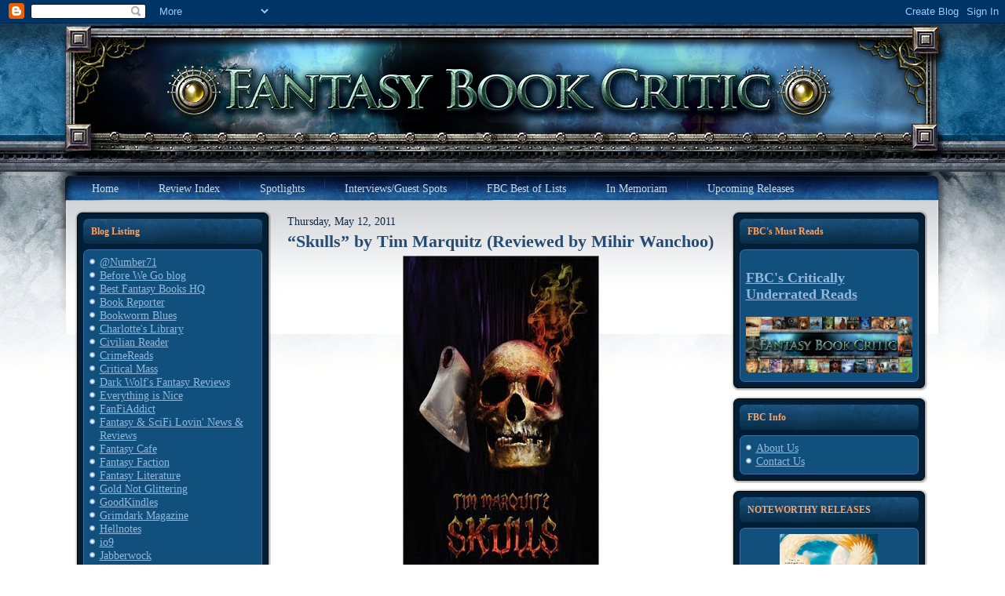

--- FILE ---
content_type: text/html; charset=UTF-8
request_url: https://fantasybookcritic.blogspot.com/2011/05/skulls-by-tim-marquitz-reviewed-by.html?m=0&widgetType=BlogArchive&widgetId=BlogArchive1&action=toggle&dir=open&toggle=MONTHLY-1446350400000&toggleopen=MONTHLY-1304222400000
body_size: 31512
content:
<!DOCTYPE html>
<html dir='ltr' xmlns='http://www.w3.org/1999/xhtml' xmlns:b='http://www.google.com/2005/gml/b' xmlns:data='http://www.google.com/2005/gml/data' xmlns:expr='http://www.google.com/2005/gml/expr'>
<head>
<link href='https://www.blogger.com/static/v1/widgets/2944754296-widget_css_bundle.css' rel='stylesheet' type='text/css'/>
<meta content='text/html; charset=UTF-8' http-equiv='Content-Type'/>
<meta content='blogger' name='generator'/>
<link href='https://fantasybookcritic.blogspot.com/favicon.ico' rel='icon' type='image/x-icon'/>
<link href='https://fantasybookcritic.blogspot.com/2011/05/skulls-by-tim-marquitz-reviewed-by.html' rel='canonical'/>
<link rel="alternate" type="application/atom+xml" title="Fantasy Book Critic - Atom" href="https://fantasybookcritic.blogspot.com/feeds/posts/default" />
<link rel="alternate" type="application/rss+xml" title="Fantasy Book Critic - RSS" href="https://fantasybookcritic.blogspot.com/feeds/posts/default?alt=rss" />
<link rel="service.post" type="application/atom+xml" title="Fantasy Book Critic - Atom" href="https://www.blogger.com/feeds/4438041449595085165/posts/default" />

<link rel="alternate" type="application/atom+xml" title="Fantasy Book Critic - Atom" href="https://fantasybookcritic.blogspot.com/feeds/4359035473591562094/comments/default" />
<!--Can't find substitution for tag [blog.ieCssRetrofitLinks]-->
<link href='https://blogger.googleusercontent.com/img/b/R29vZ2xl/AVvXsEgX0MX_wpGgeRRd1076ON6THA8l8T8FU-JODwenVdfb5Iy2j2pPlhsTOTHuJTarH2w4FwK9WB0-eUA_LfEtJeyrjWaNa4_P2VMKruUIrT03aijLLHsgPBKodMf1iUQccxP9P7VKsrsy9X1W/s400/Skulls.jpg' rel='image_src'/>
<meta content='https://fantasybookcritic.blogspot.com/2011/05/skulls-by-tim-marquitz-reviewed-by.html' property='og:url'/>
<meta content='“Skulls” by Tim Marquitz (Reviewed by Mihir Wanchoo)' property='og:title'/>
<meta content='Speculative fiction book reviews.' property='og:description'/>
<meta content='https://blogger.googleusercontent.com/img/b/R29vZ2xl/AVvXsEgX0MX_wpGgeRRd1076ON6THA8l8T8FU-JODwenVdfb5Iy2j2pPlhsTOTHuJTarH2w4FwK9WB0-eUA_LfEtJeyrjWaNa4_P2VMKruUIrT03aijLLHsgPBKodMf1iUQccxP9P7VKsrsy9X1W/w1200-h630-p-k-no-nu/Skulls.jpg' property='og:image'/>
<title>Fantasy Book Critic: &#8220;Skulls&#8221; by Tim Marquitz (Reviewed by Mihir Wanchoo)</title>
<style id='page-skin-1' type='text/css'><!--
/* begin Page */
/* Design by GameSiteTemplates.com */
body, p
{
margin: 0.5em 0;
font-family: Georgia, "Times New Roman", Times, Serif;
font-style: normal;
font-weight: normal;
font-size: 14px;
text-align: justify;
}
body
{
margin: 0 auto;
padding: 0;
color: #14293E;
background-color: #FFFFFF;
background-image: url('https://lh3.googleusercontent.com/blogger_img_proxy/AEn0k_sZci_I8VzVROenQhe6peOoDnsFM4Ft0_-NByx9-oPhbLpubuk2oV1aIYK3fzpfA3_ONPM6bmuxSvXJaXAu1CT6=s0-d');
background-repeat: repeat-x;
background-attachment: scroll;
background-position: top left;
}
h1, h2, h3, h4, h5, h6,
h1 a, h2 a, h3 a, h4 a, h5 a, h6 a
h1 a:hover, h2 a:hover, h3 a:hover, h4 a:hover, h5 a:hover, h6 a:hover
h1 a:visited, h2 a:visited, h3 a:visited, h4 a:visited, h5 a:visited, h6 a:visited,
.art-postheader, .art-postheader a, .art-postheader a:link, .art-postheader a:visited, .art-postheader a:hover,
.art-blockheader .t, .art-vmenublockheader .t, .art-logo-text, .art-logo-text a,
h1.art-logo-name, h1.art-logo-name a, h1.art-logo-name a:link, h1.art-logo-name a:visited, h1.art-logo-name a:hover
{
font-weight: normal;
font-style: normal;
text-decoration: none;
font-family: Georgia, "Times New Roman", Times, Serif;
font-style: normal;
font-weight: bold;
font-size: 28px;
text-align: left;
}
a,
.art-post li a
{
text-decoration: underline;
color: #2B5988;
}
a:link,
.art-post li a:link
{
text-decoration: underline;
color: #2B5988;
}
a:visited, a.visited,
.art-post li a:visited, .art-post li a.visited
{
color: #6E6B45;
}
a:hover, a.hover,
.art-post li a:hover, .art-post li a.hover
{
text-decoration: none;
color: #C52626;
}
h1, h1 a, h1 a:link, h1 a:visited, h1 a:hover
{
margin: 0.67em 0;
color: #2B5988;
}
h2, h2 a, h2 a:link, h2 a:visited, h2 a:hover
{
margin: 0.8em 0;
font-size: 22px;
color: #3875B2;
}
h3, h3 a, h3 a:link, h3 a:visited, h3 a:hover
{
margin: 1em 0;
font-size: 18px;
color: #6E6B45;
}
h4, h4 a, h4 a:link, h4 a:visited, h4 a:hover
{
margin: 1.25em 0;
font-size: 16px;
color: #14293E;
}
h5, h5 a, h5 a:link, h5 a:visited, h5 a:hover
{
margin: 1.67em 0;
font-size: 14px;
color: #14293E;
}
h6, h6 a, h6 a:link, h6 a:visited, h6 a:hover
{
margin: 2.33em 0;
font-size: 14px;
color: #14293E;
}
h1 a, h1 a:link, h1 a:visited, h1 a:hover,
h2 a, h2 a:link, h2 a:visited, h2 a:hover,
h3 a, h3 a:link, h3 a:visited, h3 a:hover,
h4 a, h4 a:link, h4 a:visited, h4 a:hover,
h5 a, h5 a:link, h5 a:visited, h5 a:hover,
h6 a, h6 a:link, h6 a:visited, h6 a:hover
{
margin:0;
}
#art-main
{
position: relative;
width: 100%;
left: 0;
top: 0;
cursor:default;
}
#art-page-background-gradient
{
background-position: top left;
}
.cleared
{
float: none;
clear: both;
margin: 0;
padding: 0;
border: none;
font-size: 1px;
}
form
{
padding: 0 !important;
margin: 0 !important;
}
table.position
{
position: relative;
width: 100%;
table-layout: fixed;
}
#navbar
{
position: relative;
z-index: 10;
}
#comments{
padding: 0 15px 15px 15px;
position: relative;
}
#comments h4 {
margin: 0 0 10px;
padding-top: 0;
padding-right: 14px;
padding-bottom: 2px;
padding-left: 29px;
font-size: 120%;
line-height: 1.4em;
}
#comments a:link, #comments a:visited, #comments a:active, #comments a:hover{
color: #2B5988;
}
.comment-author {
margin: .5em 0;
padding-top: 0;
padding-right: 0;
padding-bottom: 0;
padding-left: 20px;
font-weight: bold;
}
.comment-body {
margin: 0 0 1.25em;
padding-top: 0;
padding-right: 0;
padding-bottom: 0;
padding-left: 20px;
}
.comment-body p {
margin: 0 0 .5em;
}
.comment-footer {
margin: 0 0 .5em;
padding-top: 0;
padding-right: 0;
padding-bottom: .75em;
padding-left: 20px;
}
#ArchiveList ul li
{
text-indent: -10px !important;
padding: 0 0 0 15px;
}
.profile-datablock, .profile-textblock {
margin: 0 0 .75em;
line-height: 1.4em;
}
.profile-img {
float: left;
margin-top: 0;
margin-right: 5px;
margin-bottom: 5px;
margin-left: 0;
border: 5px solid #889977;
}
.profile-data {
font-weight: bold;
}
.blog-pager{
margin-left: 15px;
}
.post-feeds{
margin-left: 15px;
}
.blog-feeds
{
margin-left: 15px;
}
/* for Blogger Page Elements */
body#layout div.art-header{
height: auto;
width: 100%;
}
body#layout .art-content-layout{
margin-top: 18px;
padding-top: 2px;
width: 100%
}
body#layout .art-sheet{
width: 100%;
}
body#layout .art-footer{
width: 100%;
}
body#layout .art-sidebar1{
width: 25%;
}
body#layout .art-sidebar2{
width: 25%;
}
body#layout .art-content{
width: 50%;
}
body#layout .art-footer .art-footer-text{
height: 85px;
}
body#layout .art-blockcontent-body{
padding: 0;
}
body#layout .art-block-body{
padding: 0;
}
body#layout .art-nav{
height: auto;
}
#Attribution1
{
display: none;
}
/* search results  */
#uds-searchControl .gsc-results,
#uds-searchControl .gsc-tabhActive
{
font-family: Georgia, "Times New Roman", Times, Serif;
font-style: normal;
font-weight: normal;
font-size: 12px;
text-align: justify;
color: #14293E !important;
background-color: transparent !important;
}
#uds-searchControl a,
#uds-searchControl .gs-result .gs-title *,
#uds-searchControl .gs-visibleUrl ,
#uds-searchControl .gsc-tabhInactive
{
text-decoration: underline;
color: #2B5988 !important;
}
.blog-pager a:link, .blog-pager a:visited, .blog-pager a:active, .blog-pager a:hover,
.feed-links a:link, .feed-links a:visited, .feed-links a:active, .feed-links a:hover{
color: #2B5988;
}
#blog-pager-newer-link {
float: left;
margin-left: 13px;
}
#blog-pager-older-link {
float: right;
margin-right: 13px;
}
#blog-pager {
text-align: center;
}
/* end Page */
/* begin Box, Sheet */
.art-sheet
{
position: relative;
z-index: 0;
margin: 0 auto;
width: 1145px;
min-width: 1px;
min-height: 1px;
}
.art-sheet-body
{
position: relative;
z-index: 1;
padding: 0px;
}
.art-sheet
{
margin-top: 0px !important;
cursor:auto;
}
#art-page-background-simple-gradient, #art-page-background-gradient, #art-page-background-glare
{
min-width: 1145px;
}
/* end Box, Sheet */
/* begin Header */
div.art-header
{
margin: 0 auto;
position: relative;
z-index: 0;
width: 1145px;
height: 190px;
overflow: hidden;
}
div.art-header-jpeg
{
position: absolute;
z-index: -1;
top: 0;
left: 0;
width: 1145px;
height: 190px;
background-image: url('https://lh3.googleusercontent.com/blogger_img_proxy/AEn0k_vMs5BMe0qJME-tozCTl0tP2ezwf0H71Gsrf3qHYEcIQosE0LRQhkwbSN0iBT8PA2vyr3YYzYu8cWK6TSvxcsSk4w=s0-d');
background-repeat: no-repeat;
background-position: center center;
}
/* end Header */
/* begin Menu */
/* menu structure */
.art-menu a, .art-menu a:link, .art-menu a:visited, .art-menu a:hover
{
text-align: left;
text-decoration: none;
outline: none;
letter-spacing: normal;
word-spacing: normal;
}
.art-menu, .art-menu ul
{
margin: 0;
padding: 0;
border: 0;
list-style-type: none;
display: block;
}
.art-menu li
{
margin: 0;
padding: 0;
border: 0;
display: block;
float: left;
position: relative;
z-index: 5;
background: none;
}
.art-menu li:hover
{
z-index: 10000;
white-space: normal;
}
.art-menu li li
{
float: none;
}
.art-menu ul
{
visibility: hidden;
position: absolute;
z-index: 10;
left: 0;
top: 0;
background: none;
}
.art-menu li:hover>ul
{
visibility: visible;
top: 100%;
}
.art-menu li li:hover>ul
{
top: 0;
left: 100%;
}
.art-menu:after, .art-menu ul:after
{
content: ".";
height: 0;
display: block;
visibility: hidden;
overflow: hidden;
clear: both;
}
.art-menu, .art-menu ul
{
min-height: 0;
}
.art-menu ul
{
background-image: url(images/spacer.gif);
padding: 10px 30px 30px 30px;
margin: -10px 0 0 -30px;
}
.art-menu ul ul
{
padding: 30px 30px 30px 10px;
margin: -30px 0 0 -10px;
}
/* menu structure */
.art-menu
{
padding: 6px 6px 6px 26px;
}
.art-nav
{
position: relative;
height: 41px;
}
.art-nav .l, .art-nav .r
{
position: absolute;
z-index: -1;
top: -1px;
height: 207px;
background-image: url('https://lh3.googleusercontent.com/blogger_img_proxy/AEn0k_uqMePwpzYPxpi-R43MeNUmzZgMEppPXf0MBczf-Buy03J9b_FXLTaemv6j877i3GFK-GflVHbyZtJRte0HrT2ReQ=s0-d');
}
.art-nav .l
{
left: 0;
right: 0px;
}
.art-nav .r
{
right: 0;
width: 1145px;
clip: rect(auto, auto, auto, 1145px);
}
/* end Menu */
/* begin MenuItem */
.art-menu a
{
position: relative;
display: block;
overflow: hidden;
height: 29px;
cursor: pointer;
text-decoration: none;
}
.art-menu ul li
{
margin:0;
clear: both;
}
.art-menu a .r, .art-menu a .l
{
position: absolute;
display: block;
top: 0;
z-index: -1;
height: 87px;
background-image: url('https://lh3.googleusercontent.com/blogger_img_proxy/AEn0k_vyaV5Z5gKrv4OOHAwxnvsSbPT57NRQp_osP5oZN3YMlfBlzuhsdx5tkP4TpsxOZCiew1ZEB768VNsPETd3m1YFEg=s0-d');
}
.art-menu a .l
{
left: 0;
right: 4px;
}
.art-menu a .r
{
width: 408px;
right: 0;
clip: rect(auto, auto, auto, 404px);
}
.art-menu a .t
{
margin-right: 10px;
margin-left: 10px;
color: #C9DBEE;
padding: 0 19px;
margin: 0 4px;
line-height: 29px;
text-align: center;
}
.art-menu a:hover .l, .art-menu a:hover .r
{
top: -29px;
}
.art-menu li:hover>a .l, .art-menu li:hover>a .r
{
top: -29px;
}
.art-menu li:hover a .l, .art-menu li:hover a .r
{
top: -29px;
}
.art-menu a:hover .t
{
color: #C5D9ED;
}
.art-menu li:hover a .t
{
color: #C5D9ED;
}
.art-menu li:hover>a .t
{
color: #C5D9ED;
}
.art-menu a.active .l, .art-menu a.active .r
{
top: -58px;
}
.art-menu a.active .t
{
color: #000000;
}
/* end MenuItem */
/* begin MenuSeparator */
.art-menu .art-menu-li-separator
{
display: block;
width: 5px;
height: 29px;
}
.art-nav .art-menu-separator
{
display: block;
margin:0 auto;
width: 1px;
height: 29px;
background-image: url('https://lh3.googleusercontent.com/blogger_img_proxy/AEn0k_uzV6G14m7Y-naSCeVnmpM9NNnY6pEPQDlTXTXQwk7MdJWaCZek3WbjTZ5JJ8lapDiWWC8xe5bN_oZhJWHgFbmJxQ=s0-d');
}
/* end MenuSeparator */
/* begin MenuSubItem */
.art-menu ul a
{
display: block;
text-align: center;
white-space: nowrap;
height: 20px;
width: 180px;
overflow: hidden;
line-height: 20px;
background-image: url('https://lh3.googleusercontent.com/blogger_img_proxy/AEn0k_suFlRf4D9UGqbefwHj9IG1oNzRhY_6CAOKKjnTo-kL_DG461WvCntHwTqNKWKBGCebTlHVpBIKYsYVQmHiR5Xgfg=s0-d');
background-position: left top;
background-repeat: repeat-x;
border-width: 0px;
border-style: solid;
}
.art-nav ul.art-menu ul span, .art-nav ul.art-menu ul span span
{
display: inline;
float: none;
margin: inherit;
padding: inherit;
background-image: none;
text-align: inherit;
text-decoration: inherit;
}
.art-menu ul a, .art-menu ul a:link, .art-menu ul a:visited, .art-menu ul a:hover, .art-menu ul a:active, .art-nav ul.art-menu ul span, .art-nav ul.art-menu ul span span
{
text-align: left;
text-indent: 12px;
text-decoration: none;
line-height: 20px;
color: #ECF2F9;
margin-right: 10px;
margin-left: 10px;
margin:0;
padding:0;
}
.art-menu ul li a:hover
{
color: #F3F3EC;
background-position: 0 -20px;
}
.art-menu ul li:hover>a
{
color: #F3F3EC;
background-position: 0 -20px;
}
.art-nav .art-menu ul li a:hover span, .art-nav .art-menu ul li a:hover span span
{
color: #F3F3EC;
}
.art-nav .art-menu ul li:hover>a span, .art-nav .art-menu ul li:hover>a span span
{
color: #F3F3EC;
}
/* end MenuSubItem */
/* begin Layout */
.art-content-layout
{
display: table;
padding: 0;
border: none;
width: 1100px;
margin-left: 20px;
}
.art-content-layout .art-content-layout
{
width: auto;
margin:0;
}
div.art-content-layout div.art-layout-cell, div.art-content-layout div.art-layout-cell div.art-content-layout div.art-layout-cell
{
display: table-cell;
}
div.art-layout-cell div.art-layout-cell
{
display: block;
}
div.art-content-layout-row
{
display: table-row;
}
.art-content-layout
{
table-layout: fixed;
border-collapse: collapse;
background-color: Transparent;
border: none !important;
padding:0 !important;
}
.art-layout-cell, .art-content-layout-row
{
background-color: Transparent;
vertical-align: top;
text-align: left;
border: none !important;
margin:0 !important;
padding:0 !important;
}
/* end Layout */
/* begin Box, Block, VMenuBlock */
.art-vmenublock
{
position: relative;
z-index: 0;
margin: 0 auto;
min-width: 1px;
min-height: 1px;
}
.art-vmenublock-body
{
position: relative;
z-index: 1;
padding: 0px;
}
.art-vmenublock-cc
{
position: absolute;
z-index: -1;
top: 0px;
left: 0px;
right: 0px;
bottom: 0px;
background-color: #FFFFFF;
}
.art-vmenublock
{
margin: 7px;
}
/* end Box, Block, VMenuBlock */
/* begin Box, Box, VMenuBlockContent */
.art-vmenublockcontent
{
position: relative;
z-index: 0;
margin: 0 auto;
min-width: 1px;
min-height: 1px;
}
.art-vmenublockcontent-body
{
position: relative;
z-index: 1;
padding: 5px;
}
.art-vmenublockcontent-cc
{
position: absolute;
z-index: -1;
top: 0px;
left: 0px;
right: 0px;
bottom: 0px;
background-color: #FFFFFF;
}
.art-vmenublockcontent
{
position: relative;
z-index: 0;
margin: 0 auto;
min-width: 1px;
min-height: 1px;
}
.art-vmenublockcontent-body
{
position: relative;
z-index: 1;
padding: 5px;
}
.art-vmenublockcontent-cc
{
position: absolute;
z-index: -1;
top: 0px;
left: 0px;
right: 0px;
bottom: 0px;
background-color: #FFFFFF;
}
/* end Box, Box, VMenuBlockContent */
/* begin Box, Block */
.art-block
{
position: relative;
z-index: 0;
margin: 0 auto;
min-width: 27px;
min-height: 27px;
}
.art-block-body
{
position: relative;
z-index: 1;
padding: 11px;
}
.art-block-tr, .art-block-tl, .art-block-br, .art-block-bl, .art-block-tc, .art-block-bc,.art-block-cr, .art-block-cl
{
position: absolute;
z-index: -1;
}
.art-block-tr, .art-block-tl, .art-block-br, .art-block-bl
{
width: 38px;
height: 38px;
background-image: url('https://lh3.googleusercontent.com/blogger_img_proxy/AEn0k_tpeDjCh49eHFygVH-lr78VKdk0VuCuodqr6zK1owTPE7bEjH-mHQ3LAi-VN6DkRiLwppPqviOzKjXOjplmHttaqQ=s0-d');
}
.art-block-tl
{
top: 0;
left: 0;
clip: rect(auto, 19px, 19px, auto);
}
.art-block-tr
{
top: 0;
right: 0;
clip: rect(auto, auto, 19px, 19px);
}
.art-block-bl
{
bottom: 0;
left: 0;
clip: rect(19px, 19px, auto, auto);
}
.art-block-br
{
bottom: 0;
right: 0;
clip: rect(19px, auto, auto, 19px);
}
.art-block-tc, .art-block-bc
{
left: 19px;
right: 19px;
height: 38px;
background-image: url('https://lh3.googleusercontent.com/blogger_img_proxy/AEn0k_uXjn54rPyjsxh4w3XfNY5duz7M6rsjY4f2EiihYLxqIJrugq-tHadNxkyPkIMSDR_plTqTTwiLTXBhnN-JVYXuPQ=s0-d');
}
.art-block-tc
{
top: 0;
clip: rect(auto, auto, 19px, auto);
}
.art-block-bc
{
bottom: 0;
clip: rect(19px, auto, auto, auto);
}
.art-block-cr, .art-block-cl
{
top: 19px;
bottom: 19px;
width: 38px;
background-image: url('https://lh3.googleusercontent.com/blogger_img_proxy/AEn0k_tDwA5vmMm71ybyQBm_uCKwpBGkIjQRAfamnFtqLeorzsG4SbTztpKOzrMYf0rv-XT8zwia2LVNhaUDEjNyca7JJw=s0-d');
}
.art-block-cr
{
right: 0;
clip: rect(auto, auto, auto, 19px);
}
.art-block-cl
{
left: 0;
clip: rect(auto, 19px, auto, auto);
}
.art-block-cc
{
position: absolute;
z-index: -1;
top: 19px;
left: 19px;
right: 19px;
bottom: 19px;
background-color: #001E36;
}
.art-block
{
margin: 7px;
}
/* end Box, Block */
/* begin BlockHeader */
.art-blockheader
{
position: relative;
z-index: 0;
height: 32px;
margin-bottom: 7px;
}
.art-blockheader .t
{
height: 32px;
color: #FAA166;
margin-right: 10px;
margin-left: 10px;
font-size: 12px;
margin:0;
padding: 0 10px 0 10px;
white-space: nowrap;
line-height: 32px;
}
.art-blockheader .l, .art-blockheader .r
{
display: block;
position: absolute;
z-index: -1;
height: 32px;
background-image: url('https://lh3.googleusercontent.com/blogger_img_proxy/AEn0k_tRozvM0ANE2wtk09K_woqMq8PQHIwVznla_rwozFmMA6YKIpT_E8gO5PzCsd4aRNVdPS1KHp0Wn5Pvqb3hGfwW=s0-d');
}
.art-blockheader .l
{
left: 0;
right: 6px;
}
.art-blockheader .r
{
width: 1145px;
right: 0;
clip: rect(auto, auto, auto, 1139px);
}
/* end BlockHeader */
/* begin Box, BlockContent */
.art-blockcontent
{
position: relative;
z-index: 0;
margin: 0 auto;
min-width: 15px;
min-height: 15px;
}
.art-blockcontent-body
{
position: relative;
z-index: 1;
padding: 8px;
}
.art-blockcontent-tr, .art-blockcontent-tl, .art-blockcontent-br, .art-blockcontent-bl, .art-blockcontent-tc, .art-blockcontent-bc,.art-blockcontent-cr, .art-blockcontent-cl
{
position: absolute;
z-index: -1;
}
.art-blockcontent-tr, .art-blockcontent-tl, .art-blockcontent-br, .art-blockcontent-bl
{
width: 14px;
height: 14px;
background-image: url('https://lh3.googleusercontent.com/blogger_img_proxy/AEn0k_t_kb6cYgDcUuiDQfPbnNoThH6W5-m5LzeqxI1lf2iH0vft4PSuodooJrIP5FRktvfYej14elBeui4DFA=s0-d');
}
.art-blockcontent-tl
{
top: 0;
left: 0;
clip: rect(auto, 7px, 7px, auto);
}
.art-blockcontent-tr
{
top: 0;
right: 0;
clip: rect(auto, auto, 7px, 7px);
}
.art-blockcontent-bl
{
bottom: 0;
left: 0;
clip: rect(7px, 7px, auto, auto);
}
.art-blockcontent-br
{
bottom: 0;
right: 0;
clip: rect(7px, auto, auto, 7px);
}
.art-blockcontent-tc, .art-blockcontent-bc
{
left: 7px;
right: 7px;
height: 14px;
background-image: url('https://lh3.googleusercontent.com/blogger_img_proxy/AEn0k_tL4JlITib5jH1vGoM--fft59eqVnj-hKUn3U8RabffJ0KvEmgxeVuduTfQtR_wi-XiiMJKO0IxjsDkddAv9yBqxQ=s0-d');
}
.art-blockcontent-tc
{
top: 0;
clip: rect(auto, auto, 7px, auto);
}
.art-blockcontent-bc
{
bottom: 0;
clip: rect(7px, auto, auto, auto);
}
.art-blockcontent-cr, .art-blockcontent-cl
{
top: 7px;
bottom: 7px;
width: 14px;
background-image: url('https://lh3.googleusercontent.com/blogger_img_proxy/AEn0k_um8eTvLehdbEreurEdqnC_CBsLnY4Rg80PW8BLreDuMUbtLOAQxzhhiM8138bebm_UUCliUVB7xd3A3M3IL0Ov9g=s0-d');
}
.art-blockcontent-cr
{
right: 0;
clip: rect(auto, auto, auto, 7px);
}
.art-blockcontent-cl
{
left: 0;
clip: rect(auto, 7px, auto, auto);
}
.art-blockcontent-cc
{
position: absolute;
z-index: -1;
top: 7px;
left: 7px;
right: 7px;
bottom: 7px;
background-color: #11507C;
}
.art-blockcontent-body,
.art-blockcontent-body a,
.art-blockcontent-body li a
{
color: #DAD8C3;
}
.art-blockcontent-body a,
.art-blockcontent-body li a
{
color: #92B8DD;
text-decoration: underline;
}
.art-blockcontent-body a:link,
.art-blockcontent-body li a:link
{
color: #92B8DD;
text-decoration: underline;
}
.art-blockcontent-body a:visited, .art-blockcontent-body a.visited,
.art-blockcontent-body li a:visited, .art-blockcontent-body li a.visited
{
color: #EFEFE6;
}
.art-blockcontent-body a:hover, .art-blockcontent-body a.hover,
.art-blockcontent-body li a:hover, .art-blockcontent-body li a.hover
{
color: #B9D1E9;
text-decoration: none;
}
.art-blockcontent-body ul
{
list-style-type: none;
color: #E2E0D0;
margin: 0;
padding: 0;
}
.art-blockcontent-body ul li
{
text-decoration: none;
line-height: 125%;
line-height: 1.25em;
padding: 0px 0 0px 13px;
background-image: url('https://lh3.googleusercontent.com/blogger_img_proxy/AEn0k_tSt1bAU0mMyC0vMIMuycq6uJ_9gOg7gbWp63hgJJiusAn3rZU5U0oc0ZhZKwzh88llhBLDr9si5dwDALE2aOo1cg=s0-d');
background-repeat: no-repeat;
}
/* Variable definitions
====================
<Variable name="textcolor" description="Block Text Color"
type="color" default="#DAD8C3">
<Variable name="linkcolor" description="Block Link Color"
type="color" default="#92B8DD">
<Variable name="visitedlinkcolor" description="Block Visited Link Color"
type="color" default="#EFEFE6">
<Variable name="hoveredlinkcolor" description="Block Hovered Link Color"
type="color" default="#B9D1E9">
*/
.art-blockcontent-body
{
color: #DAD8C3;
}
.art-blockcontent-body a:link
{
color: #92B8DD;
}
.art-blockcontent-body a:visited, .art-blockcontent-body a.visited
{
color: #EFEFE6;
}
.art-blockcontent-body a:hover, .art-blockcontent-body a.hover
{
color: #B9D1E9;
}
.toggle span
{
color: #92B8DD;
}
.gsc-branding-text {
color: #DAD8C3 !important;
}
/* end Box, BlockContent */
/* begin Button */
.art-button-wrapper .art-button
{
font-family: Georgia, "Times New Roman", Times, Serif;
font-style: normal;
font-weight: normal;
font-size: 12px;
display: inline-block;
vertical-align: middle;
white-space: nowrap;
text-align: left;
text-decoration: none !important;
color: #ECF2F9 !important;
width: auto;
outline: none;
border: none;
background: none;
line-height: 33px;
height: 33px;
margin: 0 !important;
padding: 0 21px !important;
overflow: visible;
cursor: default;
z-index: 0;
}
.art-button img, .art-button-wrapper img
{
margin: 0;
vertical-align: middle;
}
.art-button-wrapper
{
vertical-align: middle;
display: inline-block;
position: relative;
height: 33px;
overflow: hidden;
white-space: nowrap;
width: auto;
margin: 0;
padding: 0;
z-index: 0;
}
.firefox2 .art-button-wrapper
{
display: block;
float: left;
}
input, select, textarea, select
{
vertical-align: middle;
font-family: Georgia, "Times New Roman", Times, Serif;
font-style: normal;
font-weight: normal;
font-size: 12px;
}
.art-block select
{
width:96%;
}
.art-button-wrapper.hover .art-button, .art-button:hover
{
color: #FCBC92 !important;
text-decoration: none !important;
}
.art-button-wrapper.active .art-button
{
color: #F5F5EF !important;
}
.art-button-wrapper .l, .art-button-wrapper .r
{
display: block;
position: absolute;
z-index: -1;
height: 99px;
margin: 0;
padding: 0;
background-image: url('https://lh3.googleusercontent.com/blogger_img_proxy/AEn0k_uYXsmfDH8Ueai0lSqKR9BL8YqIK-rUNE-BQzfkwPnjpuXbuUANVS2Ww-H3wt9lkhz7MgcTI3O_qbZOBB9N5nnBVA=s0-d');
}
.art-button-wrapper .l
{
left: 0;
right: 10px;
}
.art-button-wrapper .r
{
width: 409px;
right: 0;
clip: rect(auto, auto, auto, 399px);
}
.art-button-wrapper.hover .l, .art-button-wrapper.hover .r
{
top: -33px;
}
.art-button-wrapper.active .l, .art-button-wrapper.active .r
{
top: -66px;
}
.art-button-wrapper input
{
float: none !important;
}
/* end Button */
/* begin Box, Post */
.art-post
{
position: relative;
z-index: 0;
margin: 0 auto;
min-width: 1px;
min-height: 1px;
}
.art-post-body
{
position: relative;
z-index: 1;
padding: 7px;
}
.art-post
{
margin: 7px;
}
a img
{
border: 0;
}
.art-article img, img.art-article
{
border: solid 1px #C0BE9B;
margin: 10px;
}
.art-metadata-icons img
{
border: none;
vertical-align: middle;
margin: 2px;
}
.art-article table, table.art-article
{
border-collapse: collapse;
margin: 1px;
width: auto;
}
.art-article th, .art-article td
{
padding: 2px;
border: solid 1px #C0BE9B;
vertical-align: top;
text-align: left;
}
.art-article th
{
text-align: center;
vertical-align: middle;
padding: 7px;
}
pre
{
overflow: auto;
padding: 0.1em;
}
#uds-searchControl .gsc-results, #uds-searchControl .gsc-tabhActive
{
border-color: #C0BE9B !important;
}
/* end Box, Post */
/* begin PostHeaderIcon */
.art-post h2.art-postheader,
.art-post h2.art-postheader a,
.art-post h2.art-postheader a:link,
.art-post h2.art-postheader a:visited,
.art-post h2.art-postheader a.visited,
.art-post h2.art-postheader a:hover,
.art-post h2.art-postheader a.hovered
{
margin: 0.2em 0;
padding: 0;
font-size: 22px;
color: #1F4061;
}
.art-post h2.art-postheader a,
.art-post h2.art-postheader a:link,
.art-post h2.art-postheader a:visited,
.art-post h2.art-postheader a.visited,
.art-post h2.art-postheader a:hover,
.art-post h2.art-postheader a.hovered
{
margin: 0;
text-decoration: none;
color: #254D74;
}
.art-post h2.art-postheader a:visited,
.art-post h2.art-postheader a.visited
{
color: #112131;
}
.art-post h2.art-postheader a:hover,
.art-post h2.art-postheader a.hovered
{
color: #5C94CC;
}
/* end PostHeaderIcon */
/* begin PostMetadata, PostMetadataHeader */
.art-postmetadataheader
{
padding: 1px;
overflow:hidden;
background-color: #E5E4D6;
border-color: #C0BE9B;
border-style: solid;
border-width: 1px;
}
/* end PostMetadata, PostMetadataHeader */
/* begin PostIcons, PostHeaderIcons */
.art-postheadericons
{
color: #3C3A25;
padding: 1px;
}
.art-postheadericons, .art-postheadericons a, .art-postheadericons a:link, .art-postheadericons a:visited, .art-postheadericons a:hover
{
font-size: 11px;
}
.art-postheadericons a, .art-postheadericons a:link, .art-postheadericons a:visited, .art-postheadericons a:hover
{
margin: 0;
text-decoration: underline;
color: #254D74;
}
.art-postheadericons a:visited, .art-postheadericons a.visited
{
color: #31669B;
}
.art-postheadericons a:hover, .art-postheadericons a.hover
{
text-decoration: none;
color: #0C1A27;
}
/* end PostIcons, PostHeaderIcons */
/* begin PostBullets */
.art-post ol, .art-post ul
{
color: #4E4C31;
margin: 1em 0 1em 2em;
padding: 0;
}
.art-post li ol, .art-post li ul
{
margin: 0.5em 0 0.5em 2em;
padding: 0;
}
.art-post li
{
margin: 0.2em 0;
padding: 0;
}
.art-post ul
{
list-style-type: none;
}
.art-post ol
{
list-style-position: inside;
}
.art-post li
{
padding: 0px 0 0px 13px;
line-height: 1em;
}
.art-post ol>li
{
background: none;
padding-left: 0;
/* overrides overflow for "ul li" and sets the default value */
overflow: visible;
}
.art-post ul>li
{
background-image: url('https://lh3.googleusercontent.com/blogger_img_proxy/AEn0k_vJYVnYbqME--JD8lSgMmHLAkl9q_WKruExMZ82aOiHdGSUPr25ixt-4EVXUWuYQXJ-RQsQ2hkll_vaYYJExH70=s0-d');
background-repeat: no-repeat;
padding-left: 13px;
/* makes "ul li" not to align behind the image if they are in the same line */
overflow-x: visible;
overflow-y: hidden;
}
/* end PostBullets */
/* begin PostQuote */
blockquote,
blockquote p,
.art-postcontent blockquote p
{
color: #29281A;
font-style: italic;
text-align: left;
}
blockquote,
.art-postcontent blockquote
{
border: solid 1px #E5E4D6;
margin: 10px 10px 10px 50px;
padding: 5px 5px 5px 41px;
background-color: #FAA46B;
background-image: url('https://lh3.googleusercontent.com/blogger_img_proxy/AEn0k_ts3ofrW_Wc8BrQkKwcmche2JTx0tX5EwVvcHkokbeTfK3NEpikNnJ2lrdrvWa8a5ibivY1lqrg1VpF91SzvahUyg=s0-d');
background-position: left top;
background-repeat: no-repeat;
/* makes blockquote not to align behind the image if they are in the same line */
overflow: auto;
}
/* end PostQuote */
/* begin PostMetadata, PostMetadataFooter */
.art-postmetadatafooter
{
padding: 1px;
overflow:hidden;
background-color: #E5E4D6;
border-color: #C0BE9B;
border-style: solid;
border-width: 0px;
}
/* end PostMetadata, PostMetadataFooter */
/* begin PostIcons, PostFooterIcons */
.art-postfootericons
{
color: #3C3A25;
padding: 1px;
}
.art-postfootericons, .art-postfootericons a, .art-postfootericons a:link, .art-postfootericons a:visited, .art-postfootericons a:hover
{
font-size: 11px;
text-decoration: none;
}
.art-postfootericons a, .art-postfootericons a:link, .art-postfootericons a:visited, .art-postfootericons a:hover
{
margin: 0;
text-decoration: underline;
color: #254D74;
}
.art-postfootericons a:visited, .art-postfootericons a.visited
{
color: #31669B;
}
.art-postfootericons a:hover, .art-postfootericons a.hover
{
text-decoration: none;
color: #0C1A27;
}
/* end PostIcons, PostFooterIcons */
/* begin Footer */
.art-footer
{
position: relative;
overflow: hidden;
width: 100%;
}
.art-footer-t
{
position: absolute;
top: 0;
left: 0;
right: 0;
bottom: 0px;
background-image: url('https://lh3.googleusercontent.com/blogger_img_proxy/AEn0k_tjhOqJsf1mN46bB2FzU-j3jNvM3s8cCx3_xR0kkYvdlsSlqGiLZLpN-cSVF-s3R0nwHVA_av80cpddk98uFK1A=s0-d');
background-repeat: no-repeat;
background-position: center bottom;
}
.art-footer-body
{
position:relative;
padding: 25px;
}
.art-footer-body .art-rss-tag-icon
{
position: absolute;
left:   10px;
bottom:25px;
z-index:1;
}
.art-rss-tag-icon
{
display: block;
background-image: url('https://lh3.googleusercontent.com/blogger_img_proxy/AEn0k_sIkaxF-EPuP50kPupsXe739kP5dpTQyTO4-NmkrSpD8zUixckbkWXK6Ezq0hoGtxUqFA0SlR6j-1T4Apl8KRyV3A=s0-d');
background-position: center right;
background-repeat: no-repeat;
height: 16px;
width: 16px;
cursor: default;
}
.art-footer-text, .art-footer-text p
{
margin: 0;
padding: 0;
text-align: center;
}
.art-footer,
.art-footer p,
.art-footer a,
.art-footer a:link,
.art-footer a:visited,
.art-footer a:hover
{
color: #719DCC;
font-size: 11px;
}
.art-footer-text
{
min-height: 16px;
margin: 0 10px 0 10px;
}
.art-footer a,
.art-footer a:link
{
color: #D2D0B7;
text-decoration: underline;
}
.art-footer a:visited
{
color: #D1CBA9;
}
.art-footer a:hover
{
color: #90D3F4;
text-decoration: none;
}/* end Footer */
/* begin PageFooter */
.art-page-footer, .art-page-footer a, .art-page-footer a:link, .art-page-footer a:visited, .art-page-footer a:hover
{
font-family: Arial;
font-size: 10px;
letter-spacing: normal;
word-spacing: normal;
font-style: normal;
font-weight: normal;
text-decoration: underline;
color: #4987C5;
}
.art-page-footer
{
margin: 1em;
text-align: center;
text-decoration: none;
color: #7D7A4F;
}
/* end PageFooter */
/* begin LayoutCell, sidebar1 */
.art-content-layout .art-sidebar1
{
width: 24%;
}
/* end LayoutCell, sidebar1 */
/* begin LayoutCell, content */
.art-content-layout .art-content
{
width: 52%;
}
.art-content-layout .art-content-sidebar1
{
width: 76%;
}
.art-content-layout .art-content-sidebar2
{
width: 76%;
}
.art-content-layout .art-content-wide
{
width: 100%;
}
/* end LayoutCell, content */
/* begin LayoutCell, sidebar2 */
.art-content-layout .art-sidebar2
{
width: 24%;
}
/* end LayoutCell, sidebar2 */

--></style>
<!--[if IE 6]> <style type="text/css"> /* begin Page */ /* Generated with Artisteer version 2.6.0.35927, file checksum is [[[!CHECKSUM!]]]. */ img { filter: expression(artFixPNG(this)); } img { filter: expression(artFixPNG(this)); } #ArchiveList ul li { behavior: expression(this.runtimeStyle.filter?'':this.runtimeStyle.filter=""); } #ArchiveList a.toggle, #ArchiveList a.toggle:link, #ArchiveList a.toggle:visited, #ArchiveList a.toggle:hover { color: expression(this.parentNode.currentStyle["color"]); } /* end Page */ /* begin Box, Sheet */ .art-sheet, .art-sheet-body { zoom: 1; } .art-sheet-body { position: static; } #art-page-background-simple-gradient, #art-page-background-gradient, #art-page-background-glare { width: expression(document.body.clientWidth > 1145 ? "100%" : "1145px"); } /* end Box, Sheet */ /* begin Menu */ .art-menu ul { width: 1px; } .art-menu li.art-menuhover { z-index: 10000; } .art-menu .art-menuhoverUL { visibility: visible; } .art-menu .art-menuhoverUL { top: 100%; left: 0; } .art-menu .art-menuhoverUL .art-menuhoverUL { top: 0; left: 100%; } .art-menu .art-menuhoverUL .art-menuhoverUL { top: 5px; left: 100%; } .art-menu, .art-menu ul, .art-menu ul a { height: 1%; } .art-menu li.art-menuhover { z-index: 10000; } .art-menu .art-menuhoverUL { visibility: visible; } .art-menu .art-menuhoverUL { top: 100%; left: 0; } .art-menu .art-menuhoverUL .art-menuhoverUL { top: 0; left: 100%; } .art-menu li li { float: left; width: 100%; } .art-nav { zoom: 1; } .art-nav .l, .art-nav .r { font-size: 1px; background: none; behavior: expression(this.runtimeStyle.filter?'':this.runtimeStyle.filter="progid:DXImageTransform.Microsoft.AlphaImageLoader(src='" + artGetStyleUrl()+"images/nav.png',sizingMethod='crop')"); } .art-nav .l { width: expression(this.parentNode.offsetWidth-0+'px'); } .art-nav .r { left: expression(this.parentNode.offsetWidth-1145+'px'); clip: rect(auto auto auto 1145px); } /* end Menu */ /* begin MenuItem */ .art-menu a { float: left; } .art-menu a:hover { visibility: visible; } .art-menu a .r, .art-menu a .l { font-size: 1px; background: none; behavior: expression(this.runtimeStyle.filter?'':this.runtimeStyle.filter="progid:DXImageTransform.Microsoft.AlphaImageLoader(src='" + artGetStyleUrl()+"images/menuitem.png',sizingMethod='crop')"); } .art-menu a .r { left: expression(this.parentNode.offsetWidth-408+'px'); clip: rect(auto auto auto 404px); } .art-menu a .l { width: expression(this.parentNode.offsetWidth-4+'px'); } .art-menuhover .art-menuhoverA .t { color: #C5D9ED; } .art-menuhover .art-menuhoverA .l, .art-menuhover .art-menuhoverA .r { top: -29px; } /* end MenuItem */ /* begin MenuSeparator */ .art-nav .art-menu-separator { font-size: 1px; zoom: 1; background: none; behavior: expression(this.runtimeStyle.filter?'':this.runtimeStyle.filter="progid:DXImageTransform.Microsoft.AlphaImageLoader(src='" + artGetStyleUrl()+"images/menuseparator.png',sizingMethod='crop')"); } /* end MenuSeparator */ /* begin MenuSubItem */ .art-menu ul a { color: #ECF2F9 !important; } .art-menu ul a:hover { color: #F3F3EC !important; } .art-menu ul .art-menuhover .art-menuhoverA { color: #F3F3EC !important; background-position: 0 -20px; } .art-nav .art-menu ul a:hover span, .art-nav .art-menu ul a:hover span span { color: #F3F3EC !important; } .art-nav .art-menu ul .art-menuhover .art-menuhoverA span, .art-nav .art-menu ul .art-menuhover .art-menuhoverA span span { color: #F3F3EC !important; } /* end MenuSubItem */ /* begin Layout */ div.art-content-layout { display: block; zoom: 1; overflow: hidden; } /* end Layout */ /* begin Box, Block, VMenuBlock */ .art-vmenublock, .art-vmenublock-body { zoom: 1; } .art-vmenublock-body { position: static; } .art-vmenublock-cc { font-size: 1px; width: expression(this.parentNode.offsetWidth+'px'); height: expression(this.parentNode.offsetHeight+'px'); background-color: #FFFFFF; } /* end Box, Block, VMenuBlock */ /* begin Box, Box, VMenuBlockContent */ .art-vmenublockcontent, .art-vmenublockcontent-body { zoom: 1; } .art-vmenublockcontent-body { position: static; } .art-vmenublockcontent-cc { font-size: 1px; width: expression(this.parentNode.offsetWidth+'px'); height: expression(this.parentNode.offsetHeight+'px'); background-color: #FFFFFF; } .art-vmenublockcontent, .art-vmenublockcontent-body { zoom: 1; } .art-vmenublockcontent-body { position: static; } .art-vmenublockcontent-cc { font-size: 1px; width: expression(this.parentNode.offsetWidth+'px'); height: expression(this.parentNode.offsetHeight+'px'); background-color: #FFFFFF; } /* end Box, Box, VMenuBlockContent */ /* begin Box, Block */ .art-block, .art-block-body { zoom: 1; } .art-block-body { position: static; } .art-block-tr, .art-block-tl, .art-block-br, .art-block-bl, .art-block-tc, .art-block-bc,.art-block-cr, .art-block-cl { font-size: 1px; background: none; } .art-block-tr, .art-block-tl, .art-block-br, .art-block-bl { behavior: expression(this.runtimeStyle.filter?'':this.runtimeStyle.filter="progid:DXImageTransform.Microsoft.AlphaImageLoader(src='" + artGetStyleUrl()+"images/block_s.png',sizingMethod='scale')"); } .art-block-tl { clip: rect(auto 19px 19px auto); } .art-block-tr { left: expression(this.parentNode.offsetWidth-38+'px'); clip: rect(auto auto 19px 19px); } .art-block-bl { top: expression(this.parentNode.offsetHeight-38+'px'); clip: rect(19px 19px auto auto); } .art-block-br { top: expression(this.parentNode.offsetHeight-38+'px'); left: expression(this.parentNode.offsetWidth-38+'px'); clip: rect(19px auto auto 19px); } .art-block-tc, .art-block-bc { width: expression(this.parentNode.offsetWidth-38+'px'); behavior: expression(this.runtimeStyle.filter?'':this.runtimeStyle.filter="progid:DXImageTransform.Microsoft.AlphaImageLoader(src='" + artGetStyleUrl()+"images/block_h.png',sizingMethod='scale')"); } .art-block-tc { clip: rect(auto auto 19px auto); } .art-block-bc { top: expression(this.parentNode.offsetHeight-38+'px'); clip: rect(19px auto auto auto); } .art-block-cr, .art-block-cl { height: expression(this.parentNode.offsetHeight-38+'px'); behavior: expression(this.runtimeStyle.filter?'':this.runtimeStyle.filter="progid:DXImageTransform.Microsoft.AlphaImageLoader(src='" + artGetStyleUrl()+"images/block_v.png',sizingMethod='scale')"); } .art-block-cr { left: expression(this.parentNode.offsetWidth-38+'px'); clip: rect(auto auto auto 19px); } .art-block-cl { clip: rect(auto 19px auto auto); } .art-block-cc { font-size: 1px; width: expression(this.parentNode.offsetWidth-38+'px'); height: expression(this.parentNode.offsetHeight-38+'px'); background-color: #001E36; } /* end Box, Block */ /* begin BlockHeader */ .art-blockheader { zoom: 1; } .art-blockheader .l, .art-blockheader .r { background: none; behavior: expression(this.runtimeStyle.filter?'':this.runtimeStyle.filter="progid:DXImageTransform.Microsoft.AlphaImageLoader(src='" + artGetStyleUrl()+"images/blockheader.png',sizingMethod='crop')"); } .art-blockheader .r { left: expression(this.parentNode.offsetWidth-1145+'px'); clip: rect(auto auto auto 1139px); } .art-blockheader .l { width: expression(this.parentNode.offsetWidth-6+'px'); } /* end BlockHeader */ /* begin Box, BlockContent */ .art-blockcontent, .art-blockcontent-body { zoom: 1; } .art-blockcontent-body { position: static; } .art-blockcontent-tr, .art-blockcontent-tl, .art-blockcontent-br, .art-blockcontent-bl, .art-blockcontent-tc, .art-blockcontent-bc,.art-blockcontent-cr, .art-blockcontent-cl { font-size: 1px; background: none; } .art-blockcontent-tr, .art-blockcontent-tl, .art-blockcontent-br, .art-blockcontent-bl { behavior: expression(this.runtimeStyle.filter?'':this.runtimeStyle.filter="progid:DXImageTransform.Microsoft.AlphaImageLoader(src='" + artGetStyleUrl()+"images/blockcontent_s.png',sizingMethod='scale')"); } .art-blockcontent-tl { clip: rect(auto 7px 7px auto); } .art-blockcontent-tr { left: expression(this.parentNode.offsetWidth-14+'px'); clip: rect(auto auto 7px 7px); } .art-blockcontent-bl { top: expression(this.parentNode.offsetHeight-14+'px'); clip: rect(7px 7px auto auto); } .art-blockcontent-br { top: expression(this.parentNode.offsetHeight-14+'px'); left: expression(this.parentNode.offsetWidth-14+'px'); clip: rect(7px auto auto 7px); } .art-blockcontent-tc, .art-blockcontent-bc { width: expression(this.parentNode.offsetWidth-14+'px'); behavior: expression(this.runtimeStyle.filter?'':this.runtimeStyle.filter="progid:DXImageTransform.Microsoft.AlphaImageLoader(src='" + artGetStyleUrl()+"images/blockcontent_h.png',sizingMethod='scale')"); } .art-blockcontent-tc { clip: rect(auto auto 7px auto); } .art-blockcontent-bc { top: expression(this.parentNode.offsetHeight-14+'px'); clip: rect(7px auto auto auto); } .art-blockcontent-cr, .art-blockcontent-cl { height: expression(this.parentNode.offsetHeight-14+'px'); behavior: expression(this.runtimeStyle.filter?'':this.runtimeStyle.filter="progid:DXImageTransform.Microsoft.AlphaImageLoader(src='" + artGetStyleUrl()+"images/blockcontent_v.png',sizingMethod='scale')"); } .art-blockcontent-cr { left: expression(this.parentNode.offsetWidth-14+'px'); clip: rect(auto auto auto 7px); } .art-blockcontent-cl { clip: rect(auto 7px auto auto); } .art-blockcontent-cc { font-size: 1px; width: expression(this.parentNode.offsetWidth-14+'px'); height: expression(this.parentNode.offsetHeight-14+'px'); background-color: #11507C; } .art-blockcontent-body ul li { height: 1%; background: none; behavior: expression(this.runtimeStyle.filter?'':this.runtimeStyle.filter="progid:DXImageTransform.Microsoft.AlphaImageLoader(src='" + artGetStyleUrl()+"images/blockcontentbullets.png',sizingMethod='crop')"); } .art-blockcontent-body ul li { height: 1%; background: none; behavior: expression(this.runtimeStyle.filter?'':this.runtimeStyle.filter="progid:DXImageTransform.Microsoft.AlphaImageLoader(src='" + artGetStyleUrl()+"images/blockcontentbullets.png',sizingMethod='crop')"); } /* end Box, BlockContent */ /* begin Button */ .art-button-wrapper, .art-button-wrapper .l, .art-button-wrapper .r { zoom: 1; } .art-button-wrapper .art-button { float: left; } .art-button-wrapper .l, .art-button-wrapper .r { background: none; behavior: expression(this.runtimeStyle.filter?'':this.runtimeStyle.filter="progid:DXImageTransform.Microsoft.AlphaImageLoader(src='" + artGetStyleUrl()+"images/button.png',sizingMethod='crop')"); } .art-button-wrapper .r { left: expression(this.parentNode.offsetWidth-409+'px'); clip: rect(auto auto auto 399px); } .art-button-wrapper .l { width: expression(this.parentNode.offsetWidth-10+'px'); } /* end Button */ /* begin Box, Post */ .art-post, .art-post-body { zoom: 1; } .art-post-body { position: static; } /* end Box, Post */ /* begin PostBullets */ .art-post ul li, .art-post ol ul li { height: 1%; background: none; behavior: expression(this.runtimeStyle.filter?'':this.runtimeStyle.filter="progid:DXImageTransform.Microsoft.AlphaImageLoader(src='" + artGetStyleUrl()+"images/postbullets.png',sizingMethod='crop')"); padding-left: 13px; /* makes "ul li" not to align behind the image if they are in the same line */ overflow-x: visible; overflow-y: hidden; } .art-post ul ol li { background: none; behavior: expression(this.runtimeStyle.filter?'':this.runtimeStyle.filter=""); padding-left: 0; /* overrides overflow for "ul li" and sets the default value */ overflow: visible; } /* end PostBullets */ /* begin PostQuote */ blockquote, .art-postcontent blockquote { height: 1%; background-image: none; behavior: expression(this.runtimeStyle.filter?'':this.runtimeStyle.filter="progid:DXImageTransform.Microsoft.AlphaImageLoader(src='" + artGetStyleUrl()+"images/postquote.png',sizingMethod='crop')"); } /* end PostQuote */ /* begin Footer */ .art-footer, .art-footer-body { zoom:1; } .art-footer-text { height: 16px; } .art-footer-t { zoom: 1; font-size: 1px; height: expression(this.parentNode.offsetHeight-0+'px'); width: 100%; } .art-rss-tag-icon { zoom: 1; font-size: 1px; background: none; behavior: expression(this.runtimeStyle.filter?'':this.runtimeStyle.filter="progid:DXImageTransform.Microsoft.AlphaImageLoader(src='"+artGetStyleUrl()+"images/rssicon.png',sizingMethod='crop')"); } /* end Footer */ /* begin LayoutCell, content */ div.art-sidebar2 { width: auto; } div.art-content-layout div.art-layout-cell, div.art-content-layout div.art-layout-cell div.art-content-layout div.art-layout-cell { display: block; overflow: hidden; float: left; clear: right; margin-bottom: -32000px; padding-bottom: 32000px; } div.art-layout-cell div.art-layout-cell { float: none; clear: both; margin-bottom: 0; padding-bottom: 0; } /* end LayoutCell, content */ </style> <![endif]-->
<!--[if IE 7]> <style type="text/css"> /* begin Box, Sheet */ .art-sheet-body { zoom: 1; } /* end Box, Sheet */ /* begin Menu */ .art-nav .r { clip: rect(auto auto auto 1145px); } /* end Menu */ /* begin MenuItem */ .art-menu a .r { clip: rect(auto auto auto 404px); } /* end MenuItem */ /* begin Layout */ div.art-content-layout { display: block; zoom: 1; overflow: hidden; } /* end Layout */ /* begin Box, Block, VMenuBlock */ .art-vmenublock-body { zoom: 1; } /* end Box, Block, VMenuBlock */ /* begin Box, Box, VMenuBlockContent */ .art-vmenublockcontent-body { zoom: 1; } .art-vmenublockcontent-body { zoom: 1; } /* end Box, Box, VMenuBlockContent */ /* begin Box, Block */ .art-block-tl { clip: rect(auto 19px 19px auto); } .art-block-tr { clip: rect(auto auto 19px 19px); } .art-block-bl { clip: rect(19px 19px auto auto); } .art-block-br { clip: rect(19px auto auto 19px); } .art-block-tc { clip: rect(auto auto 19px auto); } .art-block-bc { clip: rect(19px auto auto auto); } .art-block-cr { clip: rect(auto auto auto 19px); } .art-block-cl { clip: rect(auto 19px auto auto); } .art-block-body { zoom: 1; } /* end Box, Block */ /* begin BlockHeader */ .art-blockheader .r { clip: rect(auto auto auto 1139px); } /* end BlockHeader */ /* begin Box, BlockContent */ .art-blockcontent-tl { clip: rect(auto 7px 7px auto); } .art-blockcontent-tr { clip: rect(auto auto 7px 7px); } .art-blockcontent-bl { clip: rect(7px 7px auto auto); } .art-blockcontent-br { clip: rect(7px auto auto 7px); } .art-blockcontent-tc { clip: rect(auto auto 7px auto); } .art-blockcontent-bc { clip: rect(7px auto auto auto); } .art-blockcontent-cr { clip: rect(auto auto auto 7px); } .art-blockcontent-cl { clip: rect(auto 7px auto auto); } .art-blockcontent-body { zoom: 1; } /* end Box, BlockContent */ /* begin Button */ .art-button-wrapper .r { clip: rect(auto auto auto 399px); } /* end Button */ /* begin Box, Post */ .art-post-body { zoom: 1; } /* end Box, Post */ /* begin PostContent */ .art-postcontent { height: 1%; } /* end PostContent */ /* begin LayoutCell, content */ div.art-sidebar2 { width: auto; } div.art-content-layout div.art-layout-cell, div.art-content-layout div.art-layout-cell div.art-content-layout div.art-layout-cell { display: block; overflow: hidden; float: left; clear: right; margin-bottom: -32000px; padding-bottom: 32000px; } div.art-layout-cell div.art-layout-cell { float: none; clear: both; margin-bottom: 0; padding-bottom: 0; } /* end LayoutCell, content */ </style> <![endif]-->
<script src="//ajax.googleapis.com/ajax/libs/jquery/1.4.2/jquery.min.js" type="text/javascript"></script>
<script type='text/javascript'>
      //<![CDATA[
      /* begin Page */

/* Design by GameSiteTemplates.com */

// required for IE7, #150675
if (window.addEvent) window.addEvent('domready', function() { });

var artEventHelper = {
	'bind': function(obj, evt, fn) {
		if (obj.addEventListener)
			obj.addEventListener(evt, fn, false);
		else if (obj.attachEvent)
			obj.attachEvent('on' + evt, fn);
		else
			obj['on' + evt] = fn;
	}
};

var artUserAgent = navigator.userAgent.toLowerCase();

var artBrowser = {
	version: (artUserAgent.match(/.+(?:rv|it|ra|ie)[\/: ]([\d.]+)/) || [])[1],
	safari: /webkit/.test(artUserAgent) && !/chrome/.test(artUserAgent),
	chrome: /chrome/.test(artUserAgent),
	opera: /opera/.test(artUserAgent),
	msie: /msie/.test(artUserAgent) && !/opera/.test(artUserAgent),
	mozilla: /mozilla/.test(artUserAgent) && !/(compatible|webkit)/.test(artUserAgent)
};
 
artCssHelper = function() {
    var is = function(t) { return (artUserAgent.indexOf(t) != -1) };
    var el = document.getElementsByTagName('html')[0];
    var val = [(!(/opera|webtv/i.test(artUserAgent)) && /msie (\d)/.test(artUserAgent)) ? ('ie ie' + RegExp.$1)
    : is('firefox/2') ? 'gecko firefox2'
    : is('firefox/3') ? 'gecko firefox3'
    : is('gecko/') ? 'gecko'
    : is('chrome/') ? 'chrome'
    : is('opera/9') ? 'opera opera9' : /opera (\d)/.test(artUserAgent) ? 'opera opera' + RegExp.$1
    : is('konqueror') ? 'konqueror'
    : is('applewebkit/') ? 'webkit safari'
    : is('mozilla/') ? 'gecko' : '',
    (is('x11') || is('linux')) ? ' linux'
    : is('mac') ? ' mac'
    : is('win') ? ' win' : ''
    ].join(' ');
    if (!el.className) {
     el.className = val;
    } else {
     var newCl = el.className;
     newCl += (' ' + val);
     el.className = newCl;
    }
} ();

(function() {
    // fix ie blinking
    var m = document.uniqueID && document.compatMode && !window.XMLHttpRequest && document.execCommand;
    try { if (!!m) { m('BackgroundImageCache', false, true); } }
    catch (oh) { };
})();

var artLoadEvent = (function() {
    var list = [];

    var done = false;
    var ready = function() {
        if (done) return;
        done = true;
        for (var i = 0; i < list.length; i++)
            list[i]();
    };

    if (document.addEventListener && !artBrowser.opera)
        document.addEventListener('DOMContentLoaded', ready, false);

    if (artBrowser.msie && window == top) {
        (function() {
            try {
                document.documentElement.doScroll('left');
            } catch (e) {
                setTimeout(arguments.callee, 10);
                return;
            }
            ready();
        })();
    }

    if (artBrowser.opera) {
        document.addEventListener('DOMContentLoaded', function() {
            for (var i = 0; i < document.styleSheets.length; i++) {
                if (document.styleSheets[i].disabled) {
                    setTimeout(arguments.callee, 10);
                    return;
                }
            }
            ready();
        }, false);
    }

    if (artBrowser.safari || artBrowser.chrome) {
        var numStyles;
        (function() {
            if (document.readyState != 'loaded' && document.readyState != 'complete') {
                setTimeout(arguments.callee, 10);
                return;
            }
            if ('undefined' == typeof numStyles) {
                numStyles = document.getElementsByTagName('style').length;
                var links = document.getElementsByTagName('link');
                for (var i = 0; i < links.length; i++) {
                    numStyles += (links[i].getAttribute('rel') == 'stylesheet') ? 1 : 0;
                }
                if (document.styleSheets.length != numStyles) {
                    setTimeout(arguments.callee, 0);
                    return;
                }
            }
            ready();
        })();
    }

    if (!(artBrowser.msie && window != top)) { // required for Blogger Page Elements in IE, #154540
        artEventHelper.bind(window, 'load', ready);
    }
    return ({
        add: function(f) {
            list.push(f);
        }
    })
})();


function artGetElementsByClassName(clsName, parentEle, tagName) {
	var elements = null;
	var found = [];
	var s = String.fromCharCode(92);
	var re = new RegExp('(?:^|' + s + 's+)' + clsName + '(?:$|' + s + 's+)');
	if (!parentEle) parentEle = document;
	if (!tagName) tagName = '*';
	elements = parentEle.getElementsByTagName(tagName);
	if (elements) {
		for (var i = 0; i < elements.length; ++i) {
			if (elements[i].className.search(re) != -1) {
				found[found.length] = elements[i];
			}
		}
	}
	return found;
}

var _artStyleUrlCached = null;
function artGetStyleUrl() {
    if (null == _artStyleUrlCached) {
        var ns;
        _artStyleUrlCached = '';
        ns = document.getElementsByTagName('link');
        for (var i = 0; i < ns.length; i++) {
            var l = ns[i];
            if (l.href && /style\.ie6\.css(\?.*)?$/.test(l.href)) {
                return _artStyleUrlCached = l.href.replace(/style\.ie6\.css(\?.*)?$/, '');
            }
        }

        ns = document.getElementsByTagName('style');
        for (var i = 0; i < ns.length; i++) {
            var matches = new RegExp('import\\s+"([^"]+\\/)style\\.ie6\\.css"').exec(ns[i].innerHTML);
            if (null != matches && matches.length > 0)
                return _artStyleUrlCached = matches[1];
        }
    }
    return _artStyleUrlCached;
}

function artFixPNG(element) {
	if (artBrowser.msie && artBrowser.version < 7) {
		var src;
		if (element.tagName == 'IMG') {
			if (/\.png$/.test(element.src)) {
				src = element.src;
				element.src = artGetStyleUrl() + 'http://imageshack.com/a/img534/2478/qg21.gif';
			}
		}
		else {
			src = element.currentStyle.backgroundImage.match(/url\("(.+\.png)"\)/i);
			if (src) {
				src = src[1];
				element.runtimeStyle.backgroundImage = 'none';
			}
		}
		if (src) element.runtimeStyle.filter = "progid:DXImageTransform.Microsoft.AlphaImageLoader(src='" + src + "')";
	}
}

function artHasClass(el, cls) {
	return (el && el.className && (' ' + el.className + ' ').indexOf(' ' + cls + ' ') != -1);
}
/* end Page */

/* begin Menu */
function artGTranslateFix() {
	var menus = artGetElementsByClassName("art-menu", document, "ul");
	for (var i = 0; i < menus.length; i++) {
		var menu = menus[i];
		var childs = menu.childNodes;
		var listItems = [];
		for (var j = 0; j < childs.length; j++) {
			var el = childs[j];
			if (String(el.tagName).toLowerCase() == "li") listItems.push(el);
		}
		for (var j = 0; j < listItems.length; j++) {
			var item = listItems[j];
			var a = null;
			var gspan = null;
			for (var p = 0; p < item.childNodes.length; p++) {
				var l = item.childNodes[p];
				if (!(l && l.tagName)) continue;
				if (String(l.tagName).toLowerCase() == "a") a = l;
				if (String(l.tagName).toLowerCase() == "span") gspan = l;
			}
			if (gspan && a) {
				var t = null;
				for (var k = 0; k < gspan.childNodes.length; k++) {
					var e = gspan.childNodes[k];
					if (!(e && e.tagName)) continue;
					if (String(e.tagName).toLowerCase() == "a" && e.firstChild) e = e.firstChild;
					if (e && e.className && e.className == 't') {
						t = e;
						if (t.firstChild && t.firstChild.tagName && String(t.firstChild.tagName).toLowerCase() == "a") {
							while (t.firstChild.firstChild) t.appendChild(t.firstChild.firstChild);
							t.removeChild(t.firstChild);
						}
						a.appendChild(t);
						break;
					}
				}
				gspan.parentNode.removeChild(gspan);
			}
		}
	}
}
artLoadEvent.add(artGTranslateFix);

function artAddMenuSeparators() {
	var menus = artGetElementsByClassName("art-menu", document, "ul");
	for (var i = 0; i < menus.length; i++) {
		var menu = menus[i];
		var childs = menu.childNodes;
		var listItems = [];
		for (var j = 0; j < childs.length; j++) {
			var el = childs[j];
			if (String(el.tagName).toLowerCase() == "li") listItems.push(el);
		}
		for (var j = 0; j < listItems.length - 1; j++) {
			var item = listItems[j];
			var span = document.createElement('span');
			span.className = 'art-menu-separator';
			var li = document.createElement('li');
			li.className = 'art-menu-li-separator';
			li.appendChild(span);
			item.parentNode.insertBefore(li, item.nextSibling);
		}
	}
}
artLoadEvent.add(artAddMenuSeparators);

function artMenuIE6Setup() {
	var isIE6 = navigator.userAgent.toLowerCase().indexOf("msie") != -1
    && navigator.userAgent.toLowerCase().indexOf("msie 7") == -1;
	if (!isIE6) return;
	var aTmp2, i, j, oLI, aUL, aA;
	var aTmp = artGetElementsByClassName("art-menu", document, "ul");
	for (i = 0; i < aTmp.length; i++) {
		aTmp2 = aTmp[i].getElementsByTagName("li");
		for (j = 0; j < aTmp2.length; j++) {
			oLI = aTmp2[j];
			aUL = oLI.getElementsByTagName("ul");
			if (aUL && aUL.length) {
				oLI.UL = aUL[0];
				aA = oLI.getElementsByTagName("a");
				if (aA && aA.length)
					oLI.A = aA[0];
				oLI.onmouseenter = function() {
					this.className += " art-menuhover";
					this.UL.className += " art-menuhoverUL";
					if (this.A) this.A.className += " art-menuhoverA";
				};
				oLI.onmouseleave = function() {
					this.className = this.className.replace(/art-menuhover/, "");
					this.UL.className = this.UL.className.replace(/art-menuhoverUL/, "");
					if (this.A) this.A.className = this.A.className.replace(/art-menuhoverA/, "");
				};
			}
		}
	}
}
artLoadEvent.add(artMenuIE6Setup);
/* end Menu */

/* begin Layout */
function artLayoutIESetup() {
    var isIE = navigator.userAgent.toLowerCase().indexOf("msie") != -1;
    if (!isIE) return;
    var q = artGetElementsByClassName("art-content-layout", document, "div");
    if (!q || !q.length) return;
    for (var i = 0; i < q.length; i++) {
        var l = q[i];
        var l_childs = l.childNodes;
        var r = null;
        for (var p = 0; p < l_childs.length; p++) {
            var l_ch = l_childs[p];
            if ((String(l_ch.tagName).toLowerCase() == "div") && artHasClass(l_ch, "art-content-layout-row")) {
                r = l_ch;
                break;
            }
        }
        if (!r) continue;
        var c = [];
        var r_childs = r.childNodes;
        for (var o = 0; o < r_childs.length; o++) {
            var r_ch = r_childs[o];
            if ((String(r_ch.tagName).toLowerCase() == "div") && artHasClass(r_ch, "art-layout-cell")) {
                c.push(r_ch);
            }
        }
        if (!c || !c.length) continue;
        var table = document.createElement("table");
        table.className = l.className;
        var row = table.insertRow(-1);
        table.className = l.className;
        for (var j = 0; j < c.length; j++) {
            var cell = row.insertCell(-1);
            var s = c[j];
            cell.className = s.className;
            while (s.firstChild) {
                cell.appendChild(s.firstChild);
            }
        }
        l.parentNode.insertBefore(table, l);
        l.parentNode.removeChild(l);
    }
}
artLoadEvent.add(artLayoutIESetup);
/* end Layout */

/* begin Button */

function artButtonsSetupJsHover(className) {
	var tags = ["input", "a", "button"];
	for (var j = 0; j < tags.length; j++){
		var buttons = artGetElementsByClassName(className, document, tags[j]);
		for (var i = 0; i < buttons.length; i++) {
			var button = buttons[i];
			if (!button.tagName || !button.parentNode) return;
			if (!artHasClass(button.parentNode, 'art-button-wrapper')) {
				if (!artHasClass(button, 'art-button')) button.className += ' art-button';
				var wrapper = document.createElement('span');
				wrapper.className = "art-button-wrapper";
				if (artHasClass(button, 'active')) wrapper.className += ' active';
				var spanL = document.createElement('span');
				spanL.className = "l";
				spanL.innerHTML = " ";
				wrapper.appendChild(spanL);
				var spanR = document.createElement('span');
				spanR.className = "r";
				spanR.innerHTML = " ";
				wrapper.appendChild(spanR);
				button.parentNode.insertBefore(wrapper, button);
				wrapper.appendChild(button);
			}
			artEventHelper.bind(button, 'mouseover', function(e) {
				e = e || window.event;
				wrapper = (e.target || e.srcElement).parentNode;
				wrapper.className += " hover";
			});
			artEventHelper.bind(button, 'mouseout', function(e) {
				e = e || window.event;
				button = e.target || e.srcElement;
				wrapper = button.parentNode;
				wrapper.className = wrapper.className.replace(/hover/, "");
				if (!artHasClass(button, 'active')) wrapper.className = wrapper.className.replace(/active/, "");
			});
			artEventHelper.bind(button, 'mousedown', function(e) {
				e = e || window.event;
				button = e.target || e.srcElement;
				wrapper = button.parentNode;
				if (!artHasClass(button, 'active')) wrapper.className += " active";
			});
			artEventHelper.bind(button, 'mouseup', function(e) {
				e = e || window.event;
				button = e.target || e.srcElement;
				wrapper = button.parentNode;
				if (!artHasClass(button, 'active')) wrapper.className = wrapper.className.replace(/active/, "");
			});
		}
	}
}

artLoadEvent.add(function() { artButtonsSetupJsHover("art-button"); });
/* end Button */



function artInsertSidebarBlocks() {
    if (jQuery("body#layout").length > 0) return true;
    jQuery("div.widget").each( function(i, w) {
        if (w.id == 'Navbar1')  return true;
        if (w.id == 'Header1')  return true;
        if (w.id == 'Blog1')    return true;
        
        
        if (w.id == 'LinkList99')    return true;
        if (w.id == 'LinkList98')    return true;
        if (w.id == 'LinkList97')    return true;
        if (w.id == 'PageList98')    return true;
        if (w.id == 'PageList99')    return true;
        if (w.id == 'Text99')        return true;
        if (w.id == 'BlogArchive99') return true;
        
        var widget = jQuery(w);
        if ( (widget.hasClass('Gadget') || widget.hasClass('Followers')) && jQuery.browser.opera) {
            return true;
        }
        
        var widgetTitle = jQuery("h2", widget).text();
        jQuery("h2", widget).remove();
        var widgetContent = widget.html();
        
        if (widgetContent.indexOf('googlesyndication.com') > -1) return true;
        if (widgetContent.indexOf('statcounter.com/counter/counter_xhtml.js') > -1) return true;
        if (widgetContent.indexOf('bravenet.com/counter/code.php') > -1) return true;
        
        var startBlock        = '<div class="art-block" id="art-block-'+w.id+'"><div class="art-block-tl"></div><div class="art-block-tr"></div><div class="art-block-bl"></div><div class="art-block-br"></div><div class="art-block-tc"></div><div class="art-block-bc"></div><div class="art-block-cl"></div><div class="art-block-cr"></div><div class="art-block-cc"></div><div class="art-block-body">';
        var startBlockHeader  = '<div class="art-blockheader"><div class="l"></div><div class="r"></div><div class="t">';
        var endBlockHeader    = '</div></div>';
        var startBlockContent = '<div class="art-blockcontent"><div class="art-blockcontent-tl"></div><div class="art-blockcontent-tr"></div><div class="art-blockcontent-bl"></div><div class="art-blockcontent-br"></div><div class="art-blockcontent-tc"></div><div class="art-blockcontent-bc"></div><div class="art-blockcontent-cl"></div><div class="art-blockcontent-cr"></div><div class="art-blockcontent-cc"></div><div class="art-blockcontent-body">';
        var endBlockContent   = '</div></div>';
        var endBlock          = '</div></div>';
        
        widgetContent =  startBlockContent + widgetContent + endBlockContent;
        if (widgetTitle && true){
            widgetContent =  startBlockHeader + widgetTitle + endBlockHeader + widgetContent;
        }
        jQuery(widget).html( startBlock + widgetContent + endBlock );
        
        if (widget.hasClass('Subscribe')) {
            widget.css({'position': 'relative', 'z-index': '2'})
        }
        
    });
}

jQuery(function() { artInsertSidebarBlocks(); });

function artCheckNavBar(bodyBgPosition){
    var navbar = document.getElementById("navbar");
    if (navbar){
        if (true) {
            var el1 = document.getElementById("art-page-background-glare");
            if (el1) el1.style.top = "30px";
            var el2 = document.getElementById("art-page-background-simple-gradient");
            if (el2) el2.style.top = "30px";
            if (!el2) {
                var el3 = document.getElementById("art-page-background-gradient");
                if (el3) el3.style.top = "30px";
            }
            if ((bodyBgPosition.length > 0) && (bodyBgPosition.indexOf("top")>-1)){
                var bodyEl = document.getElementsByTagName("body")[0];
                bodyEl.style.backgroundPosition = bodyBgPosition.replace("top ", "") + " 30px";
            }
        } else {
            navbar.style.display = 'none';
        }
    }
}

function artFixFooterMenu(){
    var widgetLinks = document.getElementById("LinkList98");
    var widgetText  = document.getElementById("Text99");
    if (widgetLinks) {
        var widgetText = widgetLinks.innerHTML;
        widgetLinks.innerHTML = widgetText.replace("| |", "");
    } else {
        if (widgetText){
            var els = artGetElementsByClassName("widget-content", widgetText, "div");
            var el = els[0];
            if (el.innerHTML == '\n') {
                el.innerHTML = "<br /><br />";
            } else {
                el.innerHTML += "<br />";
            }
        }
    }
}

function artFixPostHeaders(){
    var els = artGetElementsByClassName("art-postmetadataheader", document, "div");
    for (var i = 0; i < els.length; i++) {
        var el = els[i];
        if (el) {
            var elText = el.innerHTML;
            if ((el.getElementsByTagName("div").length == 0) && (el.getElementsByTagName("h2").length == 0)) el.style.visibility = 'hidden';
        }
    }
}

artLoadEvent.add(function() { artFixPostHeaders(); });

function artFixPostFooters(){
    var els = artGetElementsByClassName("art-postmetadatafooter", document, "div");
    for (var i = 0; i < els.length; i++) {
        var el = els[i];
        if (el) {
            var els2 = artGetElementsByClassName("art-postfootericons", el, "div");
            for (var j = 0; j < els2.length; j++) {
                var el2 = els2[j];
                var elText = el2.innerHTML;
                if ((el.getElementsByTagName("img").length == 0) && (el.getElementsByTagName("a").length == 0)) el.style.visibility = 'hidden';
            }
        }
    }
}

artLoadEvent.add(function() { artFixPostFooters(); });

function artFixTopMenu(){
    var topMenu = document.getElementById("LinkList99");
    if (!topMenu){
        var navSection = document.getElementById("navsection");
        if (navSection){
            if (showHomePage) {
                if (window.location == homePageLink) 
                    var tmpstr = '<a href="'+homePageLink+'" class="active">';
                else
                    var tmpstr = '<a href="'+homePageLink+'">';
                navSection.innerHTML = '<div><div class="l"></div><div class="r"></div><div class="art-nav-center"><ul class="art-menu"><li>'+tmpstr+'<span class="l"></span><span class="r"></span><span class="t">'+homePageName+'</span></a></li></ul></div></div>';
            } else {
                navSection.innerHTML = '<div><div class="l"></div><div class="r"></div><div class="art-nav-center"></div></div>';
            }
        }
    }
}
artLoadEvent.add(function() { artFixTopMenu(); });

function artDisplayTopMenu(menuitems) {

    var i = 0;
    var subList = false;
    var subList2 = false;
    var subList3 = false;

    for (i=0; i < menuitems.length; i++) {
      var item = menuitems[i];
      var itemname = item[0];
      var itemlink = item[1];
      
      if (  ((itemname.charAt(2) == "-") && !subList3)
         || ((itemname.charAt(1) == "-") && !subList2)
         || ((itemname.charAt(0) == "-") && !subList )) 
      {
        document.write('<ul>');
      } else if (  ((itemname.charAt(2) != "-") && subList3)
	            || ((itemname.charAt(1) != "-") && subList2)
                || ((itemname.charAt(0) != "-") && subList ))
      {

        if ( (itemname.charAt(2) != "-") && subList3) {
          document.write("</li></ul>");
          subList3 = false;
        }

        if ( (itemname.charAt(1) != "-") && subList2) {
          document.write("</li></ul>");
          subList2 = false;
        }

        if ( (itemname.charAt(0) != "-") && subList) {
          document.write("</li></ul>");
          subList = false;
        }

        document.write("</li>");

      } else if (i != 0) {
        document.write("</li>");
      }
      
      document.write("<li>");

      if (itemname.charAt(0) != "-") {
        if (window.location == itemlink) {
          document.write('<a href="'+itemlink+'" class="active"><span class="l"></span><span class="r"></span><span class="t">'+itemname+'</span></a>');

        } else if(itemlink == "http://./") {
          document.write('<a href="#"><span class="l"></span><span class="r"></span><span class="t">'+itemname+'</span></a>');

        } else {
          document.write('<a href="'+itemlink+'"><span class="l"></span><span class="r"></span><span class="t">'+itemname+'</span></a>');
        }

      } else {

        if (itemname.charAt(2) == "-") {
          document.write('<a href="'+itemlink+'">'+itemname.substr(3,itemname.length)+'</a>'); 
          subList = true;
          subList2 = true;
          subList3 = true;

        } else if (itemname.charAt(1) == "-") {
          document.write('<a href="'+itemlink+'">'+itemname.substr(2,itemname.length)+'</a>');
          subList = true;
          subList2 = true;

        } else {
          document.write('<a href="'+itemlink+'">'+itemname.substr(1,itemname.length)+'</a>');
          subList = true;
        }
      }

      if (i == (menuitems.length-1)) {
        if (subList3)
          document.write("</li></ul>");
           
        if (subList2)
          document.write("</li></ul>");

        if (subList)
          document.write("</li></ul>");

        document.write("</li>");
      }
    }
}


function artDisplayVMenu(vmenuitems) {

    var i = 0;
    var subList = false;
    var subList2 = false;
    var subList3 = false;

    for (i=0; i < vmenuitems.length; i++) {
      var item = vmenuitems[i];
      var itemname = item[0];
      var itemlink = item[1];
      
      if (  ((itemname.charAt(2) == "-") && !subList3)
         || ((itemname.charAt(1) == "-") && !subList2)
         || ((itemname.charAt(0) == "-") && !subList )) 
      {
        document.write('<ul>');
      } else if (  ((itemname.charAt(2) != "-") && subList3)
	            || ((itemname.charAt(1) != "-") && subList2)
                || ((itemname.charAt(0) != "-") && subList ))
      {

        if ( (itemname.charAt(2) != "-") && subList3) {
          document.write("</li></ul>");
          subList3 = false;
        }

        if ( (itemname.charAt(1) != "-") && subList2) {
          document.write("</li></ul>");
          subList2 = false;
        }

        if ( (itemname.charAt(0) != "-") && subList) {
          document.write("</li></ul>");
          subList = false;
        }

        document.write("</li>");

      } else if (i != 0) {
        document.write("</li>");
      }
      
      document.write("<li>");

      if(itemlink == "http://./") itemlink = '#';
      
      if (itemname.charAt(0) != "-") {
        if (window.location == itemlink) {
          document.write('<a href="'+itemlink+'" class="active active-vmenu"><span class="l"></span><span class="r"></span><span class="t">'+itemname+'</span></a>');
        } else {
          document.write('<a href="'+itemlink+'"><span class="l"></span><span class="r"></span><span class="t">'+itemname+'</span></a>');
        }

      } else {

        if (itemname.charAt(2) == "-") {
          if (window.location == itemlink) {
            document.write('<a href="'+itemlink+'" class="active active-vmenu">'+itemname.substr(3,itemname.length)+'</a>'); 
          } else {
            document.write('<a href="'+itemlink+'">'+itemname.substr(3,itemname.length)+'</a>'); 
          }
          subList = true;
          subList2 = true;
          subList3 = true;

        } else if (itemname.charAt(1) == "-") {
          if (window.location == itemlink) {
            document.write('<a href="'+itemlink+'" class="active active-vmenu">'+itemname.substr(2,itemname.length)+'</a>');
          } else {
            document.write('<a href="'+itemlink+'">'+itemname.substr(2,itemname.length)+'</a>');
          }
          subList = true;
          subList2 = true;

        } else {
          if (window.location == itemlink) {
            document.write('<a href="'+itemlink+'" class="active active-vmenu">'+itemname.substr(1,itemname.length)+'</a>');
          } else {
            document.write('<a href="'+itemlink+'">'+itemname.substr(1,itemname.length)+'</a>');
          }
          subList = true;
        }
      }

      if (i == (vmenuitems.length-1)) {
        if (subList3)
          document.write("</li></ul>");
           
        if (subList2)
          document.write("</li></ul>");

        if (subList)
          document.write("</li></ul>");

        document.write("</li>");
      }
    }
    
    if (!false){
        var vmenu_header = document.getElementById("art-vmenu-header");
        if (vmenu_header) vmenu_header.style.display = 'none';
    }
    
    var vmenu = document.getElementById("art-vmenu");
    if (vmenu){
        var vmenu_active_links = artGetElementsByClassName("active active-vmenu", vmenu, "a");
        for (var i = 0; i < vmenu_active_links.length; i++) {
            var vmenu_active_link = vmenu_active_links[i];
            do {
                var vmenu_active_li = vmenu_active_link.parentNode;
                if (vmenu_active_li && vmenu_active_li.nodeName == 'LI'){
                    vmenu_active_li.className = "active active-vmenu";
                    var vmenu_active_ul = vmenu_active_li.parentNode;
                    if (vmenu_active_ul && vmenu_active_ul.nodeName == 'UL'){
                        if (vmenu_active_ul.className == 'art-vmenu') break;
                        vmenu_active_ul.className = "active active-vmenu";
                        vmenu_active_link = vmenu_active_ul;
                        do vmenu_active_link = vmenu_active_link.previousSibling;
                        while (vmenu_active_link && vmenu_active_link.nodeType != 1);
                        if (vmenu_active_link && vmenu_active_link.nodeName == 'A') vmenu_active_link.className = "active active-vmenu";
                    }
                }
            } while (vmenu_active_link && vmenu_active_link.nodeName == 'A');
        }
    }
    
}


function artFixVMenuArchive(){
    var vmenuarch = document.getElementById("art-vmenu-archive");
    if (vmenuarch){
        if (!false){
            var vmenu_header = document.getElementById("art-vmenu-header");
            if (vmenu_header) vmenu_header.style.display = 'none';
        }
        var alinks = vmenuarch.getElementsByTagName("a");
        for (var i = 0; i < alinks.length; i++) {
            var alink = alinks[i];
            if (alink.href.replace('#', '') == window.location.href.replace('#', '')) {
                alink.className += " active active-vmenu";
                var vmenu_ul = alink;
                do vmenu_ul = vmenu_ul.nextSibling;
                while (vmenu_ul && vmenu_ul.nodeType != 1 && vmenu_ul.nodeName != 'UL');
                if (vmenu_ul) vmenu_ul.className += " active active-vmenu";
            }
        }
        var vmenu_active_links = artGetElementsByClassName("active active-vmenu", vmenuarch, "a");
        for (var i = 0; i < vmenu_active_links.length; i++) {
            var vmenu_active_link = vmenu_active_links[i];
            do {
                var vmenu_active_li = vmenu_active_link.parentNode;
                if (vmenu_active_li && vmenu_active_li.nodeName == 'LI'){
                    vmenu_active_li.className = "active active-vmenu";
                    var vmenu_active_ul = vmenu_active_li.parentNode;
                    if (vmenu_active_ul && vmenu_active_ul.nodeName == 'UL'){
                        if (vmenu_active_ul.className == 'art-vmenu') break;
                        vmenu_active_ul.className = "active active-vmenu";
                        vmenu_active_link = vmenu_active_ul;
                        do vmenu_active_link = vmenu_active_link.previousSibling;
                        while (vmenu_active_link && vmenu_active_link.nodeType != 1);
                        if (vmenu_active_link && vmenu_active_link.nodeName == 'A') vmenu_active_link.className = "active active-vmenu";
                    }
                }
            } while (vmenu_active_link && vmenu_active_link.nodeName == 'A');
        }
    }
}

      //]]>
    </script>
<link href='https://www.blogger.com/dyn-css/authorization.css?targetBlogID=4438041449595085165&amp;zx=c5fcb3bd-9c50-4f6f-a930-1bc836e69de1' media='none' onload='if(media!=&#39;all&#39;)media=&#39;all&#39;' rel='stylesheet'/><noscript><link href='https://www.blogger.com/dyn-css/authorization.css?targetBlogID=4438041449595085165&amp;zx=c5fcb3bd-9c50-4f6f-a930-1bc836e69de1' rel='stylesheet'/></noscript>
<meta name='google-adsense-platform-account' content='ca-host-pub-1556223355139109'/>
<meta name='google-adsense-platform-domain' content='blogspot.com'/>

<link rel="stylesheet" href="https://fonts.googleapis.com/css2?display=swap&family=Crimson+Text&family=Merriweather&family=Lato"></head>
<body>
<div class='navbar section' id='navbar'><div class='widget Navbar' data-version='1' id='Navbar1'><script type="text/javascript">
    function setAttributeOnload(object, attribute, val) {
      if(window.addEventListener) {
        window.addEventListener('load',
          function(){ object[attribute] = val; }, false);
      } else {
        window.attachEvent('onload', function(){ object[attribute] = val; });
      }
    }
  </script>
<div id="navbar-iframe-container"></div>
<script type="text/javascript" src="https://apis.google.com/js/platform.js"></script>
<script type="text/javascript">
      gapi.load("gapi.iframes:gapi.iframes.style.bubble", function() {
        if (gapi.iframes && gapi.iframes.getContext) {
          gapi.iframes.getContext().openChild({
              url: 'https://www.blogger.com/navbar/4438041449595085165?po\x3d4359035473591562094\x26origin\x3dhttps://fantasybookcritic.blogspot.com',
              where: document.getElementById("navbar-iframe-container"),
              id: "navbar-iframe"
          });
        }
      });
    </script><script type="text/javascript">
(function() {
var script = document.createElement('script');
script.type = 'text/javascript';
script.src = '//pagead2.googlesyndication.com/pagead/js/google_top_exp.js';
var head = document.getElementsByTagName('head')[0];
if (head) {
head.appendChild(script);
}})();
</script>
</div></div>
<script type='text/javascript'>
        //<![CDATA[
        var bodyBgPosition = "";
              bodyBgPosition = "top left";
            artCheckNavBar(bodyBgPosition);
        //]]>
    </script>
<div id='art-main'>
<div class='art-sheet'>
<div class='art-sheet-body'>
<div class='art-header section' id='header'><div class='widget Header' data-version='1' id='Header1'>
<div class='art-header-jpeg'></div>
</div></div>
<script type='text/javascript'>
        var menuitems = new Array();
        var showHomePage = false;
        if (true) {
          showHomePage = true;
          var homePageName = 'Home';
          var homePageLink = 'https://fantasybookcritic.blogspot.com/?m=0';
          menuitems.push(new Array('Home','https://fantasybookcritic.blogspot.com/?m=0'));
        }
    </script>
<div class='art-nav section' id='navsection'><div class='widget LinkList' data-version='1' id='LinkList99'>
<div class='l'></div>
<div class='r'></div>
<ul class='art-menu'>
<script type='text/javascript'>
                 
                  menuitems.push(new Array('Review Index','http://fantasybookcritic.blogspot.com/p/review-index.html'));
                
                  menuitems.push(new Array('Spotlights','http://fantasybookcritic.blogspot.com/p/monthly-spotlights.html'));
                
                  menuitems.push(new Array('Interviews/Guest Spots','http://fantasybookcritic.blogspot.com/p/interviewsguest-posts.html'));
                
                  menuitems.push(new Array('FBC Best of Lists','http://fantasybookcritic.blogspot.com/p/fbc-best-of-lists.html'));
                
                  menuitems.push(new Array('In Memoriam','http://fantasybookcritic.blogspot.com/p/in-memorium.html'));
                
                  menuitems.push(new Array('Upcoming Releases','http://fantasybookcritic.blogspot.com/p/upcoming-releases.html'));
                
                artDisplayTopMenu(menuitems);
            </script>
</ul>
</div></div>
<div id='crosscol-wrapper' style='text-align:center'>
<div class='crosscol no-items section' id='crosscol'></div>
</div>
<div class='art-content-layout'>
<div class='art-content-layout-row'>
<div class='art-layout-cell art-sidebar1 section' id='sidebar1'><div class='widget LinkList' data-version='1' id='LinkList1'>
<h2>Blog Listing</h2>
<div class='widget-content'>
<ul>
<li><a href='http://thestoryandthetruth.wordpress.com/'>@Number71</a></li>
<li><a href='https://beforewegoblog.com/'>Before We Go blog</a></li>
<li><a href='http://www.bestfantasybookshq.com/'>Best Fantasy Books HQ</a></li>
<li><a href='https://www.bookreporter.com/'>Book Reporter</a></li>
<li><a href='http://bookwormblues.net/'>Bookworm Blues</a></li>
<li><a href='http://charlotteslibrary.blogspot.com/'>Charlotte's Library</a></li>
<li><a href='http://civilianreader.wordpress.com/'>Civilian Reader</a></li>
<li><a href='https://crimereads.com/'>CrimeReads</a></li>
<li><a href='http://www.dondammassa.com/'>Critical Mass</a></li>
<li><a href='http://darkwolfsfantasyreviews.blogspot.com/'>Dark Wolf's Fantasy Reviews</a></li>
<li><a href='http://everythingisnice.wordpress.com/'>Everything is Nice</a></li>
<li><a href='https://fanfiaddict.com/'>FanFiAddict</a></li>
<li><a href='http://sqt-fantasy-sci-fi-girl.blogspot.com/'>Fantasy & SciFi Lovin' News & Reviews</a></li>
<li><a href='http://www.fantasybookcafe.com/'>Fantasy Cafe</a></li>
<li><a href='https://fantasy-faction.com/'>Fantasy Faction</a></li>
<li><a href='http://www.fantasyliterature.com/'>Fantasy Literature</a></li>
<li><a href='https://goldnotglittering.wordpress.com/'>Gold Not Glittering</a></li>
<li><a href='http://goodkindles.blogspot.com/'>GoodKindles</a></li>
<li><a href='https://www.grimdarkmagazine.com/'>Grimdark Magazine</a></li>
<li><a href='http://hellnotes.com/'>Hellnotes</a></li>
<li><a href='http://io9.com/'>io9</a></li>
<li><a href='http://jaiarjun.blogspot.com/'>Jabberwock</a></li>
<li><a href='http://www.jeffvandermeer.com/'>Jeff VanderMeer</a></li>
<li><a href='http://kingofthenerds.wordpress.com/'>King of the Nerds</a></li>
<li><a href='http://www.layersofthought.net/'>Layers of Thought</a></li>
<li><a href='https://lynns-books.com/'>Lynn's Book Blog</a></li>
<li><a href='http://www.nethspace.blogspot.com/'>Neth Space</a></li>
<li><a href='http://novelnotions.net/'>Novel Notions</a></li>
<li><a href='http://onlythebestscifi.blogspot.com/'>Only The Best Science Fiction & Fantasy</a></li>
<li><a href='http://fantasyhotlist.blogspot.com/'>Pat's Fantasy Hotlist</a></li>
<li><a href='http://www.pyrsf.blogspot.com/'>Pyr-O-Mania</a></li>
<li><a href='https://reactormag.com/'>Reactor Mag</a></li>
<li><a href='https://realmsofmymind.wordpress.com/'>Realms Of My Mind</a></li>
<li><a href='http://robbedford.blogspot.com/'>Rob's Blog O' Stuff</a></li>
<li><a href='https://starlitbook.com/'>Rockstarlit Bookasylum</a></li>
<li><a href='http://scifichick.com/'>SciFiChick.com</a></li>
<li><a href='https://www.sffinsiders.com/'>SFF Insiders</a></li>
<li><a href='http://fantasy-smorgasbord.blogspot.com/'>Smorgasbord Fantasia</a></li>
<li><a href='http://speculativebookreview.blogspot.com/'>Speculative Book Review</a></li>
<li><a href='http://www.stainlesssteeldroppings.com/'>Stainless Steel Droppings</a></li>
<li><a href='http://tezmilleroz.wordpress.com/'>Tez Says</a></li>
<li><a href='http://antickmusings.blogspot.com/'>The Antick Musings of G.B.H. Hornswoggler, Gent.</a></li>
<li><a href='https://www.barnesandnoble.com/blog/sci-fi-fantasy/'>The B&N Sci-Fi & Fantasy Blog</a></li>
<li><a href='http://bibliosanctum.com/'>The Bibliosanctum</a></li>
<li><a href='https://fantasy-hive.co.uk/'>The Fantasy Hive</a></li>
<li><a href='https://thefantasyinn.com/'>The Fantasy Inn</a></li>
<li><a href='http://www.thenocturnallibrary.com/'>The Nocturnal Library</a></li>
<li><a href='http://www.ofblog.blogspot.com/'>The OF Blog</a></li>
<li><a href='http://qwillery.blogspot.com/'>The Qwillery</a></li>
<li><a href='https://thereadingstray.com/'>The Reading Stray</a></li>
<li><a href='http://scotspec.blogspot.com/'>The Speculative Scotsman</a></li>
<li><a href='http://matthewrettino.wordpress.com/'>The Vinciolo Journal</a></li>
<li><a href='http://thewertzone.blogspot.com/'>The Wertzone</a></li>
<li><a href='https://thoughtsstainedwithink.com/'>Thoughts Stained With Ink</a></li>
<li><a href='http://valsrandomcomments.blogspot.com/'>Val's Random Comments</a></li>
<li><a href='http://www.voyagerbooks.com/'>Voyager Books</a></li>
<li><a href='http://www.walkerofworlds.com/'>Walker of Worlds</a></li>
<li><a href='http://whatever.scalzi.com/'>Whatever</a></li>
<li><a href='https://www.whispersandwonder.com/'>Whispers & Wonder</a></li>
</ul>
<div class='clear'></div>
</div>
</div><div class='widget BlogArchive' data-version='1' id='BlogArchive1'>
<h2>Blog Archive</h2>
<div class='widget-content'>
<div id='ArchiveList'>
<div id='BlogArchive1_ArchiveList'>
<ul>
<li class='archivedate collapsed'>
<a class='toggle' href='//fantasybookcritic.blogspot.com/2011/05/skulls-by-tim-marquitz-reviewed-by.html?m=0&widgetType=BlogArchive&widgetId=BlogArchive1&action=toggle&dir=open&toggle=YEARLY-1767243600000&toggleopen=MONTHLY-1304222400000'>
<span class='zippy'>

                            &#9658;
                          
</span>
</a>
<a class='post-count-link' href='https://fantasybookcritic.blogspot.com/2026/?m=0'>2026</a>
<span class='post-count' dir='ltr'>(9)</span>
<ul>
<li class='archivedate collapsed'>
<a class='toggle' href='//fantasybookcritic.blogspot.com/2011/05/skulls-by-tim-marquitz-reviewed-by.html?m=0&widgetType=BlogArchive&widgetId=BlogArchive1&action=toggle&dir=open&toggle=MONTHLY-1767243600000&toggleopen=MONTHLY-1304222400000'>
<span class='zippy'>

                            &#9658;
                          
</span>
</a>
<a class='post-count-link' href='https://fantasybookcritic.blogspot.com/2026/01/?m=0'>January</a>
<span class='post-count' dir='ltr'>(9)</span>
</li>
</ul>
</li>
</ul>
<ul>
<li class='archivedate collapsed'>
<a class='toggle' href='//fantasybookcritic.blogspot.com/2011/05/skulls-by-tim-marquitz-reviewed-by.html?m=0&widgetType=BlogArchive&widgetId=BlogArchive1&action=toggle&dir=open&toggle=YEARLY-1735707600000&toggleopen=MONTHLY-1304222400000'>
<span class='zippy'>

                            &#9658;
                          
</span>
</a>
<a class='post-count-link' href='https://fantasybookcritic.blogspot.com/2025/?m=0'>2025</a>
<span class='post-count' dir='ltr'>(132)</span>
<ul>
<li class='archivedate collapsed'>
<a class='toggle' href='//fantasybookcritic.blogspot.com/2011/05/skulls-by-tim-marquitz-reviewed-by.html?m=0&widgetType=BlogArchive&widgetId=BlogArchive1&action=toggle&dir=open&toggle=MONTHLY-1764565200000&toggleopen=MONTHLY-1304222400000'>
<span class='zippy'>

                            &#9658;
                          
</span>
</a>
<a class='post-count-link' href='https://fantasybookcritic.blogspot.com/2025/12/?m=0'>December</a>
<span class='post-count' dir='ltr'>(7)</span>
</li>
</ul>
<ul>
<li class='archivedate collapsed'>
<a class='toggle' href='//fantasybookcritic.blogspot.com/2011/05/skulls-by-tim-marquitz-reviewed-by.html?m=0&widgetType=BlogArchive&widgetId=BlogArchive1&action=toggle&dir=open&toggle=MONTHLY-1761969600000&toggleopen=MONTHLY-1304222400000'>
<span class='zippy'>

                            &#9658;
                          
</span>
</a>
<a class='post-count-link' href='https://fantasybookcritic.blogspot.com/2025/11/?m=0'>November</a>
<span class='post-count' dir='ltr'>(8)</span>
</li>
</ul>
<ul>
<li class='archivedate collapsed'>
<a class='toggle' href='//fantasybookcritic.blogspot.com/2011/05/skulls-by-tim-marquitz-reviewed-by.html?m=0&widgetType=BlogArchive&widgetId=BlogArchive1&action=toggle&dir=open&toggle=MONTHLY-1759291200000&toggleopen=MONTHLY-1304222400000'>
<span class='zippy'>

                            &#9658;
                          
</span>
</a>
<a class='post-count-link' href='https://fantasybookcritic.blogspot.com/2025/10/?m=0'>October</a>
<span class='post-count' dir='ltr'>(12)</span>
</li>
</ul>
<ul>
<li class='archivedate collapsed'>
<a class='toggle' href='//fantasybookcritic.blogspot.com/2011/05/skulls-by-tim-marquitz-reviewed-by.html?m=0&widgetType=BlogArchive&widgetId=BlogArchive1&action=toggle&dir=open&toggle=MONTHLY-1756699200000&toggleopen=MONTHLY-1304222400000'>
<span class='zippy'>

                            &#9658;
                          
</span>
</a>
<a class='post-count-link' href='https://fantasybookcritic.blogspot.com/2025/09/?m=0'>September</a>
<span class='post-count' dir='ltr'>(14)</span>
</li>
</ul>
<ul>
<li class='archivedate collapsed'>
<a class='toggle' href='//fantasybookcritic.blogspot.com/2011/05/skulls-by-tim-marquitz-reviewed-by.html?m=0&widgetType=BlogArchive&widgetId=BlogArchive1&action=toggle&dir=open&toggle=MONTHLY-1754020800000&toggleopen=MONTHLY-1304222400000'>
<span class='zippy'>

                            &#9658;
                          
</span>
</a>
<a class='post-count-link' href='https://fantasybookcritic.blogspot.com/2025/08/?m=0'>August</a>
<span class='post-count' dir='ltr'>(12)</span>
</li>
</ul>
<ul>
<li class='archivedate collapsed'>
<a class='toggle' href='//fantasybookcritic.blogspot.com/2011/05/skulls-by-tim-marquitz-reviewed-by.html?m=0&widgetType=BlogArchive&widgetId=BlogArchive1&action=toggle&dir=open&toggle=MONTHLY-1751342400000&toggleopen=MONTHLY-1304222400000'>
<span class='zippy'>

                            &#9658;
                          
</span>
</a>
<a class='post-count-link' href='https://fantasybookcritic.blogspot.com/2025/07/?m=0'>July</a>
<span class='post-count' dir='ltr'>(9)</span>
</li>
</ul>
<ul>
<li class='archivedate collapsed'>
<a class='toggle' href='//fantasybookcritic.blogspot.com/2011/05/skulls-by-tim-marquitz-reviewed-by.html?m=0&widgetType=BlogArchive&widgetId=BlogArchive1&action=toggle&dir=open&toggle=MONTHLY-1748750400000&toggleopen=MONTHLY-1304222400000'>
<span class='zippy'>

                            &#9658;
                          
</span>
</a>
<a class='post-count-link' href='https://fantasybookcritic.blogspot.com/2025/06/?m=0'>June</a>
<span class='post-count' dir='ltr'>(10)</span>
</li>
</ul>
<ul>
<li class='archivedate collapsed'>
<a class='toggle' href='//fantasybookcritic.blogspot.com/2011/05/skulls-by-tim-marquitz-reviewed-by.html?m=0&widgetType=BlogArchive&widgetId=BlogArchive1&action=toggle&dir=open&toggle=MONTHLY-1746072000000&toggleopen=MONTHLY-1304222400000'>
<span class='zippy'>

                            &#9658;
                          
</span>
</a>
<a class='post-count-link' href='https://fantasybookcritic.blogspot.com/2025/05/?m=0'>May</a>
<span class='post-count' dir='ltr'>(10)</span>
</li>
</ul>
<ul>
<li class='archivedate collapsed'>
<a class='toggle' href='//fantasybookcritic.blogspot.com/2011/05/skulls-by-tim-marquitz-reviewed-by.html?m=0&widgetType=BlogArchive&widgetId=BlogArchive1&action=toggle&dir=open&toggle=MONTHLY-1743480000000&toggleopen=MONTHLY-1304222400000'>
<span class='zippy'>

                            &#9658;
                          
</span>
</a>
<a class='post-count-link' href='https://fantasybookcritic.blogspot.com/2025/04/?m=0'>April</a>
<span class='post-count' dir='ltr'>(14)</span>
</li>
</ul>
<ul>
<li class='archivedate collapsed'>
<a class='toggle' href='//fantasybookcritic.blogspot.com/2011/05/skulls-by-tim-marquitz-reviewed-by.html?m=0&widgetType=BlogArchive&widgetId=BlogArchive1&action=toggle&dir=open&toggle=MONTHLY-1740805200000&toggleopen=MONTHLY-1304222400000'>
<span class='zippy'>

                            &#9658;
                          
</span>
</a>
<a class='post-count-link' href='https://fantasybookcritic.blogspot.com/2025/03/?m=0'>March</a>
<span class='post-count' dir='ltr'>(12)</span>
</li>
</ul>
<ul>
<li class='archivedate collapsed'>
<a class='toggle' href='//fantasybookcritic.blogspot.com/2011/05/skulls-by-tim-marquitz-reviewed-by.html?m=0&widgetType=BlogArchive&widgetId=BlogArchive1&action=toggle&dir=open&toggle=MONTHLY-1738386000000&toggleopen=MONTHLY-1304222400000'>
<span class='zippy'>

                            &#9658;
                          
</span>
</a>
<a class='post-count-link' href='https://fantasybookcritic.blogspot.com/2025/02/?m=0'>February</a>
<span class='post-count' dir='ltr'>(11)</span>
</li>
</ul>
<ul>
<li class='archivedate collapsed'>
<a class='toggle' href='//fantasybookcritic.blogspot.com/2011/05/skulls-by-tim-marquitz-reviewed-by.html?m=0&widgetType=BlogArchive&widgetId=BlogArchive1&action=toggle&dir=open&toggle=MONTHLY-1735707600000&toggleopen=MONTHLY-1304222400000'>
<span class='zippy'>

                            &#9658;
                          
</span>
</a>
<a class='post-count-link' href='https://fantasybookcritic.blogspot.com/2025/01/?m=0'>January</a>
<span class='post-count' dir='ltr'>(13)</span>
</li>
</ul>
</li>
</ul>
<ul>
<li class='archivedate collapsed'>
<a class='toggle' href='//fantasybookcritic.blogspot.com/2011/05/skulls-by-tim-marquitz-reviewed-by.html?m=0&widgetType=BlogArchive&widgetId=BlogArchive1&action=toggle&dir=open&toggle=YEARLY-1704085200000&toggleopen=MONTHLY-1304222400000'>
<span class='zippy'>

                            &#9658;
                          
</span>
</a>
<a class='post-count-link' href='https://fantasybookcritic.blogspot.com/2024/?m=0'>2024</a>
<span class='post-count' dir='ltr'>(171)</span>
<ul>
<li class='archivedate collapsed'>
<a class='toggle' href='//fantasybookcritic.blogspot.com/2011/05/skulls-by-tim-marquitz-reviewed-by.html?m=0&widgetType=BlogArchive&widgetId=BlogArchive1&action=toggle&dir=open&toggle=MONTHLY-1733029200000&toggleopen=MONTHLY-1304222400000'>
<span class='zippy'>

                            &#9658;
                          
</span>
</a>
<a class='post-count-link' href='https://fantasybookcritic.blogspot.com/2024/12/?m=0'>December</a>
<span class='post-count' dir='ltr'>(13)</span>
</li>
</ul>
<ul>
<li class='archivedate collapsed'>
<a class='toggle' href='//fantasybookcritic.blogspot.com/2011/05/skulls-by-tim-marquitz-reviewed-by.html?m=0&widgetType=BlogArchive&widgetId=BlogArchive1&action=toggle&dir=open&toggle=MONTHLY-1730433600000&toggleopen=MONTHLY-1304222400000'>
<span class='zippy'>

                            &#9658;
                          
</span>
</a>
<a class='post-count-link' href='https://fantasybookcritic.blogspot.com/2024/11/?m=0'>November</a>
<span class='post-count' dir='ltr'>(9)</span>
</li>
</ul>
<ul>
<li class='archivedate collapsed'>
<a class='toggle' href='//fantasybookcritic.blogspot.com/2011/05/skulls-by-tim-marquitz-reviewed-by.html?m=0&widgetType=BlogArchive&widgetId=BlogArchive1&action=toggle&dir=open&toggle=MONTHLY-1727755200000&toggleopen=MONTHLY-1304222400000'>
<span class='zippy'>

                            &#9658;
                          
</span>
</a>
<a class='post-count-link' href='https://fantasybookcritic.blogspot.com/2024/10/?m=0'>October</a>
<span class='post-count' dir='ltr'>(14)</span>
</li>
</ul>
<ul>
<li class='archivedate collapsed'>
<a class='toggle' href='//fantasybookcritic.blogspot.com/2011/05/skulls-by-tim-marquitz-reviewed-by.html?m=0&widgetType=BlogArchive&widgetId=BlogArchive1&action=toggle&dir=open&toggle=MONTHLY-1725163200000&toggleopen=MONTHLY-1304222400000'>
<span class='zippy'>

                            &#9658;
                          
</span>
</a>
<a class='post-count-link' href='https://fantasybookcritic.blogspot.com/2024/09/?m=0'>September</a>
<span class='post-count' dir='ltr'>(11)</span>
</li>
</ul>
<ul>
<li class='archivedate collapsed'>
<a class='toggle' href='//fantasybookcritic.blogspot.com/2011/05/skulls-by-tim-marquitz-reviewed-by.html?m=0&widgetType=BlogArchive&widgetId=BlogArchive1&action=toggle&dir=open&toggle=MONTHLY-1722484800000&toggleopen=MONTHLY-1304222400000'>
<span class='zippy'>

                            &#9658;
                          
</span>
</a>
<a class='post-count-link' href='https://fantasybookcritic.blogspot.com/2024/08/?m=0'>August</a>
<span class='post-count' dir='ltr'>(11)</span>
</li>
</ul>
<ul>
<li class='archivedate collapsed'>
<a class='toggle' href='//fantasybookcritic.blogspot.com/2011/05/skulls-by-tim-marquitz-reviewed-by.html?m=0&widgetType=BlogArchive&widgetId=BlogArchive1&action=toggle&dir=open&toggle=MONTHLY-1719806400000&toggleopen=MONTHLY-1304222400000'>
<span class='zippy'>

                            &#9658;
                          
</span>
</a>
<a class='post-count-link' href='https://fantasybookcritic.blogspot.com/2024/07/?m=0'>July</a>
<span class='post-count' dir='ltr'>(18)</span>
</li>
</ul>
<ul>
<li class='archivedate collapsed'>
<a class='toggle' href='//fantasybookcritic.blogspot.com/2011/05/skulls-by-tim-marquitz-reviewed-by.html?m=0&widgetType=BlogArchive&widgetId=BlogArchive1&action=toggle&dir=open&toggle=MONTHLY-1717214400000&toggleopen=MONTHLY-1304222400000'>
<span class='zippy'>

                            &#9658;
                          
</span>
</a>
<a class='post-count-link' href='https://fantasybookcritic.blogspot.com/2024/06/?m=0'>June</a>
<span class='post-count' dir='ltr'>(9)</span>
</li>
</ul>
<ul>
<li class='archivedate collapsed'>
<a class='toggle' href='//fantasybookcritic.blogspot.com/2011/05/skulls-by-tim-marquitz-reviewed-by.html?m=0&widgetType=BlogArchive&widgetId=BlogArchive1&action=toggle&dir=open&toggle=MONTHLY-1714536000000&toggleopen=MONTHLY-1304222400000'>
<span class='zippy'>

                            &#9658;
                          
</span>
</a>
<a class='post-count-link' href='https://fantasybookcritic.blogspot.com/2024/05/?m=0'>May</a>
<span class='post-count' dir='ltr'>(14)</span>
</li>
</ul>
<ul>
<li class='archivedate collapsed'>
<a class='toggle' href='//fantasybookcritic.blogspot.com/2011/05/skulls-by-tim-marquitz-reviewed-by.html?m=0&widgetType=BlogArchive&widgetId=BlogArchive1&action=toggle&dir=open&toggle=MONTHLY-1711944000000&toggleopen=MONTHLY-1304222400000'>
<span class='zippy'>

                            &#9658;
                          
</span>
</a>
<a class='post-count-link' href='https://fantasybookcritic.blogspot.com/2024/04/?m=0'>April</a>
<span class='post-count' dir='ltr'>(19)</span>
</li>
</ul>
<ul>
<li class='archivedate collapsed'>
<a class='toggle' href='//fantasybookcritic.blogspot.com/2011/05/skulls-by-tim-marquitz-reviewed-by.html?m=0&widgetType=BlogArchive&widgetId=BlogArchive1&action=toggle&dir=open&toggle=MONTHLY-1709269200000&toggleopen=MONTHLY-1304222400000'>
<span class='zippy'>

                            &#9658;
                          
</span>
</a>
<a class='post-count-link' href='https://fantasybookcritic.blogspot.com/2024/03/?m=0'>March</a>
<span class='post-count' dir='ltr'>(14)</span>
</li>
</ul>
<ul>
<li class='archivedate collapsed'>
<a class='toggle' href='//fantasybookcritic.blogspot.com/2011/05/skulls-by-tim-marquitz-reviewed-by.html?m=0&widgetType=BlogArchive&widgetId=BlogArchive1&action=toggle&dir=open&toggle=MONTHLY-1706763600000&toggleopen=MONTHLY-1304222400000'>
<span class='zippy'>

                            &#9658;
                          
</span>
</a>
<a class='post-count-link' href='https://fantasybookcritic.blogspot.com/2024/02/?m=0'>February</a>
<span class='post-count' dir='ltr'>(20)</span>
</li>
</ul>
<ul>
<li class='archivedate collapsed'>
<a class='toggle' href='//fantasybookcritic.blogspot.com/2011/05/skulls-by-tim-marquitz-reviewed-by.html?m=0&widgetType=BlogArchive&widgetId=BlogArchive1&action=toggle&dir=open&toggle=MONTHLY-1704085200000&toggleopen=MONTHLY-1304222400000'>
<span class='zippy'>

                            &#9658;
                          
</span>
</a>
<a class='post-count-link' href='https://fantasybookcritic.blogspot.com/2024/01/?m=0'>January</a>
<span class='post-count' dir='ltr'>(19)</span>
</li>
</ul>
</li>
</ul>
<ul>
<li class='archivedate collapsed'>
<a class='toggle' href='//fantasybookcritic.blogspot.com/2011/05/skulls-by-tim-marquitz-reviewed-by.html?m=0&widgetType=BlogArchive&widgetId=BlogArchive1&action=toggle&dir=open&toggle=YEARLY-1672549200000&toggleopen=MONTHLY-1304222400000'>
<span class='zippy'>

                            &#9658;
                          
</span>
</a>
<a class='post-count-link' href='https://fantasybookcritic.blogspot.com/2023/?m=0'>2023</a>
<span class='post-count' dir='ltr'>(244)</span>
<ul>
<li class='archivedate collapsed'>
<a class='toggle' href='//fantasybookcritic.blogspot.com/2011/05/skulls-by-tim-marquitz-reviewed-by.html?m=0&widgetType=BlogArchive&widgetId=BlogArchive1&action=toggle&dir=open&toggle=MONTHLY-1701406800000&toggleopen=MONTHLY-1304222400000'>
<span class='zippy'>

                            &#9658;
                          
</span>
</a>
<a class='post-count-link' href='https://fantasybookcritic.blogspot.com/2023/12/?m=0'>December</a>
<span class='post-count' dir='ltr'>(10)</span>
</li>
</ul>
<ul>
<li class='archivedate collapsed'>
<a class='toggle' href='//fantasybookcritic.blogspot.com/2011/05/skulls-by-tim-marquitz-reviewed-by.html?m=0&widgetType=BlogArchive&widgetId=BlogArchive1&action=toggle&dir=open&toggle=MONTHLY-1698811200000&toggleopen=MONTHLY-1304222400000'>
<span class='zippy'>

                            &#9658;
                          
</span>
</a>
<a class='post-count-link' href='https://fantasybookcritic.blogspot.com/2023/11/?m=0'>November</a>
<span class='post-count' dir='ltr'>(15)</span>
</li>
</ul>
<ul>
<li class='archivedate collapsed'>
<a class='toggle' href='//fantasybookcritic.blogspot.com/2011/05/skulls-by-tim-marquitz-reviewed-by.html?m=0&widgetType=BlogArchive&widgetId=BlogArchive1&action=toggle&dir=open&toggle=MONTHLY-1696132800000&toggleopen=MONTHLY-1304222400000'>
<span class='zippy'>

                            &#9658;
                          
</span>
</a>
<a class='post-count-link' href='https://fantasybookcritic.blogspot.com/2023/10/?m=0'>October</a>
<span class='post-count' dir='ltr'>(17)</span>
</li>
</ul>
<ul>
<li class='archivedate collapsed'>
<a class='toggle' href='//fantasybookcritic.blogspot.com/2011/05/skulls-by-tim-marquitz-reviewed-by.html?m=0&widgetType=BlogArchive&widgetId=BlogArchive1&action=toggle&dir=open&toggle=MONTHLY-1693540800000&toggleopen=MONTHLY-1304222400000'>
<span class='zippy'>

                            &#9658;
                          
</span>
</a>
<a class='post-count-link' href='https://fantasybookcritic.blogspot.com/2023/09/?m=0'>September</a>
<span class='post-count' dir='ltr'>(15)</span>
</li>
</ul>
<ul>
<li class='archivedate collapsed'>
<a class='toggle' href='//fantasybookcritic.blogspot.com/2011/05/skulls-by-tim-marquitz-reviewed-by.html?m=0&widgetType=BlogArchive&widgetId=BlogArchive1&action=toggle&dir=open&toggle=MONTHLY-1690862400000&toggleopen=MONTHLY-1304222400000'>
<span class='zippy'>

                            &#9658;
                          
</span>
</a>
<a class='post-count-link' href='https://fantasybookcritic.blogspot.com/2023/08/?m=0'>August</a>
<span class='post-count' dir='ltr'>(20)</span>
</li>
</ul>
<ul>
<li class='archivedate collapsed'>
<a class='toggle' href='//fantasybookcritic.blogspot.com/2011/05/skulls-by-tim-marquitz-reviewed-by.html?m=0&widgetType=BlogArchive&widgetId=BlogArchive1&action=toggle&dir=open&toggle=MONTHLY-1688184000000&toggleopen=MONTHLY-1304222400000'>
<span class='zippy'>

                            &#9658;
                          
</span>
</a>
<a class='post-count-link' href='https://fantasybookcritic.blogspot.com/2023/07/?m=0'>July</a>
<span class='post-count' dir='ltr'>(22)</span>
</li>
</ul>
<ul>
<li class='archivedate collapsed'>
<a class='toggle' href='//fantasybookcritic.blogspot.com/2011/05/skulls-by-tim-marquitz-reviewed-by.html?m=0&widgetType=BlogArchive&widgetId=BlogArchive1&action=toggle&dir=open&toggle=MONTHLY-1685592000000&toggleopen=MONTHLY-1304222400000'>
<span class='zippy'>

                            &#9658;
                          
</span>
</a>
<a class='post-count-link' href='https://fantasybookcritic.blogspot.com/2023/06/?m=0'>June</a>
<span class='post-count' dir='ltr'>(20)</span>
</li>
</ul>
<ul>
<li class='archivedate collapsed'>
<a class='toggle' href='//fantasybookcritic.blogspot.com/2011/05/skulls-by-tim-marquitz-reviewed-by.html?m=0&widgetType=BlogArchive&widgetId=BlogArchive1&action=toggle&dir=open&toggle=MONTHLY-1682913600000&toggleopen=MONTHLY-1304222400000'>
<span class='zippy'>

                            &#9658;
                          
</span>
</a>
<a class='post-count-link' href='https://fantasybookcritic.blogspot.com/2023/05/?m=0'>May</a>
<span class='post-count' dir='ltr'>(29)</span>
</li>
</ul>
<ul>
<li class='archivedate collapsed'>
<a class='toggle' href='//fantasybookcritic.blogspot.com/2011/05/skulls-by-tim-marquitz-reviewed-by.html?m=0&widgetType=BlogArchive&widgetId=BlogArchive1&action=toggle&dir=open&toggle=MONTHLY-1680321600000&toggleopen=MONTHLY-1304222400000'>
<span class='zippy'>

                            &#9658;
                          
</span>
</a>
<a class='post-count-link' href='https://fantasybookcritic.blogspot.com/2023/04/?m=0'>April</a>
<span class='post-count' dir='ltr'>(23)</span>
</li>
</ul>
<ul>
<li class='archivedate collapsed'>
<a class='toggle' href='//fantasybookcritic.blogspot.com/2011/05/skulls-by-tim-marquitz-reviewed-by.html?m=0&widgetType=BlogArchive&widgetId=BlogArchive1&action=toggle&dir=open&toggle=MONTHLY-1677646800000&toggleopen=MONTHLY-1304222400000'>
<span class='zippy'>

                            &#9658;
                          
</span>
</a>
<a class='post-count-link' href='https://fantasybookcritic.blogspot.com/2023/03/?m=0'>March</a>
<span class='post-count' dir='ltr'>(25)</span>
</li>
</ul>
<ul>
<li class='archivedate collapsed'>
<a class='toggle' href='//fantasybookcritic.blogspot.com/2011/05/skulls-by-tim-marquitz-reviewed-by.html?m=0&widgetType=BlogArchive&widgetId=BlogArchive1&action=toggle&dir=open&toggle=MONTHLY-1675227600000&toggleopen=MONTHLY-1304222400000'>
<span class='zippy'>

                            &#9658;
                          
</span>
</a>
<a class='post-count-link' href='https://fantasybookcritic.blogspot.com/2023/02/?m=0'>February</a>
<span class='post-count' dir='ltr'>(21)</span>
</li>
</ul>
<ul>
<li class='archivedate collapsed'>
<a class='toggle' href='//fantasybookcritic.blogspot.com/2011/05/skulls-by-tim-marquitz-reviewed-by.html?m=0&widgetType=BlogArchive&widgetId=BlogArchive1&action=toggle&dir=open&toggle=MONTHLY-1672549200000&toggleopen=MONTHLY-1304222400000'>
<span class='zippy'>

                            &#9658;
                          
</span>
</a>
<a class='post-count-link' href='https://fantasybookcritic.blogspot.com/2023/01/?m=0'>January</a>
<span class='post-count' dir='ltr'>(27)</span>
</li>
</ul>
</li>
</ul>
<ul>
<li class='archivedate collapsed'>
<a class='toggle' href='//fantasybookcritic.blogspot.com/2011/05/skulls-by-tim-marquitz-reviewed-by.html?m=0&widgetType=BlogArchive&widgetId=BlogArchive1&action=toggle&dir=open&toggle=YEARLY-1641013200000&toggleopen=MONTHLY-1304222400000'>
<span class='zippy'>

                            &#9658;
                          
</span>
</a>
<a class='post-count-link' href='https://fantasybookcritic.blogspot.com/2022/?m=0'>2022</a>
<span class='post-count' dir='ltr'>(244)</span>
<ul>
<li class='archivedate collapsed'>
<a class='toggle' href='//fantasybookcritic.blogspot.com/2011/05/skulls-by-tim-marquitz-reviewed-by.html?m=0&widgetType=BlogArchive&widgetId=BlogArchive1&action=toggle&dir=open&toggle=MONTHLY-1669870800000&toggleopen=MONTHLY-1304222400000'>
<span class='zippy'>

                            &#9658;
                          
</span>
</a>
<a class='post-count-link' href='https://fantasybookcritic.blogspot.com/2022/12/?m=0'>December</a>
<span class='post-count' dir='ltr'>(23)</span>
</li>
</ul>
<ul>
<li class='archivedate collapsed'>
<a class='toggle' href='//fantasybookcritic.blogspot.com/2011/05/skulls-by-tim-marquitz-reviewed-by.html?m=0&widgetType=BlogArchive&widgetId=BlogArchive1&action=toggle&dir=open&toggle=MONTHLY-1667275200000&toggleopen=MONTHLY-1304222400000'>
<span class='zippy'>

                            &#9658;
                          
</span>
</a>
<a class='post-count-link' href='https://fantasybookcritic.blogspot.com/2022/11/?m=0'>November</a>
<span class='post-count' dir='ltr'>(18)</span>
</li>
</ul>
<ul>
<li class='archivedate collapsed'>
<a class='toggle' href='//fantasybookcritic.blogspot.com/2011/05/skulls-by-tim-marquitz-reviewed-by.html?m=0&widgetType=BlogArchive&widgetId=BlogArchive1&action=toggle&dir=open&toggle=MONTHLY-1664596800000&toggleopen=MONTHLY-1304222400000'>
<span class='zippy'>

                            &#9658;
                          
</span>
</a>
<a class='post-count-link' href='https://fantasybookcritic.blogspot.com/2022/10/?m=0'>October</a>
<span class='post-count' dir='ltr'>(18)</span>
</li>
</ul>
<ul>
<li class='archivedate collapsed'>
<a class='toggle' href='//fantasybookcritic.blogspot.com/2011/05/skulls-by-tim-marquitz-reviewed-by.html?m=0&widgetType=BlogArchive&widgetId=BlogArchive1&action=toggle&dir=open&toggle=MONTHLY-1662004800000&toggleopen=MONTHLY-1304222400000'>
<span class='zippy'>

                            &#9658;
                          
</span>
</a>
<a class='post-count-link' href='https://fantasybookcritic.blogspot.com/2022/09/?m=0'>September</a>
<span class='post-count' dir='ltr'>(18)</span>
</li>
</ul>
<ul>
<li class='archivedate collapsed'>
<a class='toggle' href='//fantasybookcritic.blogspot.com/2011/05/skulls-by-tim-marquitz-reviewed-by.html?m=0&widgetType=BlogArchive&widgetId=BlogArchive1&action=toggle&dir=open&toggle=MONTHLY-1659326400000&toggleopen=MONTHLY-1304222400000'>
<span class='zippy'>

                            &#9658;
                          
</span>
</a>
<a class='post-count-link' href='https://fantasybookcritic.blogspot.com/2022/08/?m=0'>August</a>
<span class='post-count' dir='ltr'>(23)</span>
</li>
</ul>
<ul>
<li class='archivedate collapsed'>
<a class='toggle' href='//fantasybookcritic.blogspot.com/2011/05/skulls-by-tim-marquitz-reviewed-by.html?m=0&widgetType=BlogArchive&widgetId=BlogArchive1&action=toggle&dir=open&toggle=MONTHLY-1656648000000&toggleopen=MONTHLY-1304222400000'>
<span class='zippy'>

                            &#9658;
                          
</span>
</a>
<a class='post-count-link' href='https://fantasybookcritic.blogspot.com/2022/07/?m=0'>July</a>
<span class='post-count' dir='ltr'>(28)</span>
</li>
</ul>
<ul>
<li class='archivedate collapsed'>
<a class='toggle' href='//fantasybookcritic.blogspot.com/2011/05/skulls-by-tim-marquitz-reviewed-by.html?m=0&widgetType=BlogArchive&widgetId=BlogArchive1&action=toggle&dir=open&toggle=MONTHLY-1654056000000&toggleopen=MONTHLY-1304222400000'>
<span class='zippy'>

                            &#9658;
                          
</span>
</a>
<a class='post-count-link' href='https://fantasybookcritic.blogspot.com/2022/06/?m=0'>June</a>
<span class='post-count' dir='ltr'>(18)</span>
</li>
</ul>
<ul>
<li class='archivedate collapsed'>
<a class='toggle' href='//fantasybookcritic.blogspot.com/2011/05/skulls-by-tim-marquitz-reviewed-by.html?m=0&widgetType=BlogArchive&widgetId=BlogArchive1&action=toggle&dir=open&toggle=MONTHLY-1651377600000&toggleopen=MONTHLY-1304222400000'>
<span class='zippy'>

                            &#9658;
                          
</span>
</a>
<a class='post-count-link' href='https://fantasybookcritic.blogspot.com/2022/05/?m=0'>May</a>
<span class='post-count' dir='ltr'>(24)</span>
</li>
</ul>
<ul>
<li class='archivedate collapsed'>
<a class='toggle' href='//fantasybookcritic.blogspot.com/2011/05/skulls-by-tim-marquitz-reviewed-by.html?m=0&widgetType=BlogArchive&widgetId=BlogArchive1&action=toggle&dir=open&toggle=MONTHLY-1648785600000&toggleopen=MONTHLY-1304222400000'>
<span class='zippy'>

                            &#9658;
                          
</span>
</a>
<a class='post-count-link' href='https://fantasybookcritic.blogspot.com/2022/04/?m=0'>April</a>
<span class='post-count' dir='ltr'>(18)</span>
</li>
</ul>
<ul>
<li class='archivedate collapsed'>
<a class='toggle' href='//fantasybookcritic.blogspot.com/2011/05/skulls-by-tim-marquitz-reviewed-by.html?m=0&widgetType=BlogArchive&widgetId=BlogArchive1&action=toggle&dir=open&toggle=MONTHLY-1646110800000&toggleopen=MONTHLY-1304222400000'>
<span class='zippy'>

                            &#9658;
                          
</span>
</a>
<a class='post-count-link' href='https://fantasybookcritic.blogspot.com/2022/03/?m=0'>March</a>
<span class='post-count' dir='ltr'>(24)</span>
</li>
</ul>
<ul>
<li class='archivedate collapsed'>
<a class='toggle' href='//fantasybookcritic.blogspot.com/2011/05/skulls-by-tim-marquitz-reviewed-by.html?m=0&widgetType=BlogArchive&widgetId=BlogArchive1&action=toggle&dir=open&toggle=MONTHLY-1643691600000&toggleopen=MONTHLY-1304222400000'>
<span class='zippy'>

                            &#9658;
                          
</span>
</a>
<a class='post-count-link' href='https://fantasybookcritic.blogspot.com/2022/02/?m=0'>February</a>
<span class='post-count' dir='ltr'>(12)</span>
</li>
</ul>
<ul>
<li class='archivedate collapsed'>
<a class='toggle' href='//fantasybookcritic.blogspot.com/2011/05/skulls-by-tim-marquitz-reviewed-by.html?m=0&widgetType=BlogArchive&widgetId=BlogArchive1&action=toggle&dir=open&toggle=MONTHLY-1641013200000&toggleopen=MONTHLY-1304222400000'>
<span class='zippy'>

                            &#9658;
                          
</span>
</a>
<a class='post-count-link' href='https://fantasybookcritic.blogspot.com/2022/01/?m=0'>January</a>
<span class='post-count' dir='ltr'>(20)</span>
</li>
</ul>
</li>
</ul>
<ul>
<li class='archivedate collapsed'>
<a class='toggle' href='//fantasybookcritic.blogspot.com/2011/05/skulls-by-tim-marquitz-reviewed-by.html?m=0&widgetType=BlogArchive&widgetId=BlogArchive1&action=toggle&dir=open&toggle=YEARLY-1609477200000&toggleopen=MONTHLY-1304222400000'>
<span class='zippy'>

                            &#9658;
                          
</span>
</a>
<a class='post-count-link' href='https://fantasybookcritic.blogspot.com/2021/?m=0'>2021</a>
<span class='post-count' dir='ltr'>(195)</span>
<ul>
<li class='archivedate collapsed'>
<a class='toggle' href='//fantasybookcritic.blogspot.com/2011/05/skulls-by-tim-marquitz-reviewed-by.html?m=0&widgetType=BlogArchive&widgetId=BlogArchive1&action=toggle&dir=open&toggle=MONTHLY-1638334800000&toggleopen=MONTHLY-1304222400000'>
<span class='zippy'>

                            &#9658;
                          
</span>
</a>
<a class='post-count-link' href='https://fantasybookcritic.blogspot.com/2021/12/?m=0'>December</a>
<span class='post-count' dir='ltr'>(12)</span>
</li>
</ul>
<ul>
<li class='archivedate collapsed'>
<a class='toggle' href='//fantasybookcritic.blogspot.com/2011/05/skulls-by-tim-marquitz-reviewed-by.html?m=0&widgetType=BlogArchive&widgetId=BlogArchive1&action=toggle&dir=open&toggle=MONTHLY-1635739200000&toggleopen=MONTHLY-1304222400000'>
<span class='zippy'>

                            &#9658;
                          
</span>
</a>
<a class='post-count-link' href='https://fantasybookcritic.blogspot.com/2021/11/?m=0'>November</a>
<span class='post-count' dir='ltr'>(18)</span>
</li>
</ul>
<ul>
<li class='archivedate collapsed'>
<a class='toggle' href='//fantasybookcritic.blogspot.com/2011/05/skulls-by-tim-marquitz-reviewed-by.html?m=0&widgetType=BlogArchive&widgetId=BlogArchive1&action=toggle&dir=open&toggle=MONTHLY-1633060800000&toggleopen=MONTHLY-1304222400000'>
<span class='zippy'>

                            &#9658;
                          
</span>
</a>
<a class='post-count-link' href='https://fantasybookcritic.blogspot.com/2021/10/?m=0'>October</a>
<span class='post-count' dir='ltr'>(10)</span>
</li>
</ul>
<ul>
<li class='archivedate collapsed'>
<a class='toggle' href='//fantasybookcritic.blogspot.com/2011/05/skulls-by-tim-marquitz-reviewed-by.html?m=0&widgetType=BlogArchive&widgetId=BlogArchive1&action=toggle&dir=open&toggle=MONTHLY-1630468800000&toggleopen=MONTHLY-1304222400000'>
<span class='zippy'>

                            &#9658;
                          
</span>
</a>
<a class='post-count-link' href='https://fantasybookcritic.blogspot.com/2021/09/?m=0'>September</a>
<span class='post-count' dir='ltr'>(12)</span>
</li>
</ul>
<ul>
<li class='archivedate collapsed'>
<a class='toggle' href='//fantasybookcritic.blogspot.com/2011/05/skulls-by-tim-marquitz-reviewed-by.html?m=0&widgetType=BlogArchive&widgetId=BlogArchive1&action=toggle&dir=open&toggle=MONTHLY-1627790400000&toggleopen=MONTHLY-1304222400000'>
<span class='zippy'>

                            &#9658;
                          
</span>
</a>
<a class='post-count-link' href='https://fantasybookcritic.blogspot.com/2021/08/?m=0'>August</a>
<span class='post-count' dir='ltr'>(16)</span>
</li>
</ul>
<ul>
<li class='archivedate collapsed'>
<a class='toggle' href='//fantasybookcritic.blogspot.com/2011/05/skulls-by-tim-marquitz-reviewed-by.html?m=0&widgetType=BlogArchive&widgetId=BlogArchive1&action=toggle&dir=open&toggle=MONTHLY-1625112000000&toggleopen=MONTHLY-1304222400000'>
<span class='zippy'>

                            &#9658;
                          
</span>
</a>
<a class='post-count-link' href='https://fantasybookcritic.blogspot.com/2021/07/?m=0'>July</a>
<span class='post-count' dir='ltr'>(17)</span>
</li>
</ul>
<ul>
<li class='archivedate collapsed'>
<a class='toggle' href='//fantasybookcritic.blogspot.com/2011/05/skulls-by-tim-marquitz-reviewed-by.html?m=0&widgetType=BlogArchive&widgetId=BlogArchive1&action=toggle&dir=open&toggle=MONTHLY-1622520000000&toggleopen=MONTHLY-1304222400000'>
<span class='zippy'>

                            &#9658;
                          
</span>
</a>
<a class='post-count-link' href='https://fantasybookcritic.blogspot.com/2021/06/?m=0'>June</a>
<span class='post-count' dir='ltr'>(19)</span>
</li>
</ul>
<ul>
<li class='archivedate collapsed'>
<a class='toggle' href='//fantasybookcritic.blogspot.com/2011/05/skulls-by-tim-marquitz-reviewed-by.html?m=0&widgetType=BlogArchive&widgetId=BlogArchive1&action=toggle&dir=open&toggle=MONTHLY-1619841600000&toggleopen=MONTHLY-1304222400000'>
<span class='zippy'>

                            &#9658;
                          
</span>
</a>
<a class='post-count-link' href='https://fantasybookcritic.blogspot.com/2021/05/?m=0'>May</a>
<span class='post-count' dir='ltr'>(16)</span>
</li>
</ul>
<ul>
<li class='archivedate collapsed'>
<a class='toggle' href='//fantasybookcritic.blogspot.com/2011/05/skulls-by-tim-marquitz-reviewed-by.html?m=0&widgetType=BlogArchive&widgetId=BlogArchive1&action=toggle&dir=open&toggle=MONTHLY-1617249600000&toggleopen=MONTHLY-1304222400000'>
<span class='zippy'>

                            &#9658;
                          
</span>
</a>
<a class='post-count-link' href='https://fantasybookcritic.blogspot.com/2021/04/?m=0'>April</a>
<span class='post-count' dir='ltr'>(18)</span>
</li>
</ul>
<ul>
<li class='archivedate collapsed'>
<a class='toggle' href='//fantasybookcritic.blogspot.com/2011/05/skulls-by-tim-marquitz-reviewed-by.html?m=0&widgetType=BlogArchive&widgetId=BlogArchive1&action=toggle&dir=open&toggle=MONTHLY-1614574800000&toggleopen=MONTHLY-1304222400000'>
<span class='zippy'>

                            &#9658;
                          
</span>
</a>
<a class='post-count-link' href='https://fantasybookcritic.blogspot.com/2021/03/?m=0'>March</a>
<span class='post-count' dir='ltr'>(15)</span>
</li>
</ul>
<ul>
<li class='archivedate collapsed'>
<a class='toggle' href='//fantasybookcritic.blogspot.com/2011/05/skulls-by-tim-marquitz-reviewed-by.html?m=0&widgetType=BlogArchive&widgetId=BlogArchive1&action=toggle&dir=open&toggle=MONTHLY-1612155600000&toggleopen=MONTHLY-1304222400000'>
<span class='zippy'>

                            &#9658;
                          
</span>
</a>
<a class='post-count-link' href='https://fantasybookcritic.blogspot.com/2021/02/?m=0'>February</a>
<span class='post-count' dir='ltr'>(18)</span>
</li>
</ul>
<ul>
<li class='archivedate collapsed'>
<a class='toggle' href='//fantasybookcritic.blogspot.com/2011/05/skulls-by-tim-marquitz-reviewed-by.html?m=0&widgetType=BlogArchive&widgetId=BlogArchive1&action=toggle&dir=open&toggle=MONTHLY-1609477200000&toggleopen=MONTHLY-1304222400000'>
<span class='zippy'>

                            &#9658;
                          
</span>
</a>
<a class='post-count-link' href='https://fantasybookcritic.blogspot.com/2021/01/?m=0'>January</a>
<span class='post-count' dir='ltr'>(24)</span>
</li>
</ul>
</li>
</ul>
<ul>
<li class='archivedate collapsed'>
<a class='toggle' href='//fantasybookcritic.blogspot.com/2011/05/skulls-by-tim-marquitz-reviewed-by.html?m=0&widgetType=BlogArchive&widgetId=BlogArchive1&action=toggle&dir=open&toggle=YEARLY-1577854800000&toggleopen=MONTHLY-1304222400000'>
<span class='zippy'>

                            &#9658;
                          
</span>
</a>
<a class='post-count-link' href='https://fantasybookcritic.blogspot.com/2020/?m=0'>2020</a>
<span class='post-count' dir='ltr'>(212)</span>
<ul>
<li class='archivedate collapsed'>
<a class='toggle' href='//fantasybookcritic.blogspot.com/2011/05/skulls-by-tim-marquitz-reviewed-by.html?m=0&widgetType=BlogArchive&widgetId=BlogArchive1&action=toggle&dir=open&toggle=MONTHLY-1606798800000&toggleopen=MONTHLY-1304222400000'>
<span class='zippy'>

                            &#9658;
                          
</span>
</a>
<a class='post-count-link' href='https://fantasybookcritic.blogspot.com/2020/12/?m=0'>December</a>
<span class='post-count' dir='ltr'>(28)</span>
</li>
</ul>
<ul>
<li class='archivedate collapsed'>
<a class='toggle' href='//fantasybookcritic.blogspot.com/2011/05/skulls-by-tim-marquitz-reviewed-by.html?m=0&widgetType=BlogArchive&widgetId=BlogArchive1&action=toggle&dir=open&toggle=MONTHLY-1604203200000&toggleopen=MONTHLY-1304222400000'>
<span class='zippy'>

                            &#9658;
                          
</span>
</a>
<a class='post-count-link' href='https://fantasybookcritic.blogspot.com/2020/11/?m=0'>November</a>
<span class='post-count' dir='ltr'>(12)</span>
</li>
</ul>
<ul>
<li class='archivedate collapsed'>
<a class='toggle' href='//fantasybookcritic.blogspot.com/2011/05/skulls-by-tim-marquitz-reviewed-by.html?m=0&widgetType=BlogArchive&widgetId=BlogArchive1&action=toggle&dir=open&toggle=MONTHLY-1601524800000&toggleopen=MONTHLY-1304222400000'>
<span class='zippy'>

                            &#9658;
                          
</span>
</a>
<a class='post-count-link' href='https://fantasybookcritic.blogspot.com/2020/10/?m=0'>October</a>
<span class='post-count' dir='ltr'>(18)</span>
</li>
</ul>
<ul>
<li class='archivedate collapsed'>
<a class='toggle' href='//fantasybookcritic.blogspot.com/2011/05/skulls-by-tim-marquitz-reviewed-by.html?m=0&widgetType=BlogArchive&widgetId=BlogArchive1&action=toggle&dir=open&toggle=MONTHLY-1598932800000&toggleopen=MONTHLY-1304222400000'>
<span class='zippy'>

                            &#9658;
                          
</span>
</a>
<a class='post-count-link' href='https://fantasybookcritic.blogspot.com/2020/09/?m=0'>September</a>
<span class='post-count' dir='ltr'>(11)</span>
</li>
</ul>
<ul>
<li class='archivedate collapsed'>
<a class='toggle' href='//fantasybookcritic.blogspot.com/2011/05/skulls-by-tim-marquitz-reviewed-by.html?m=0&widgetType=BlogArchive&widgetId=BlogArchive1&action=toggle&dir=open&toggle=MONTHLY-1596254400000&toggleopen=MONTHLY-1304222400000'>
<span class='zippy'>

                            &#9658;
                          
</span>
</a>
<a class='post-count-link' href='https://fantasybookcritic.blogspot.com/2020/08/?m=0'>August</a>
<span class='post-count' dir='ltr'>(15)</span>
</li>
</ul>
<ul>
<li class='archivedate collapsed'>
<a class='toggle' href='//fantasybookcritic.blogspot.com/2011/05/skulls-by-tim-marquitz-reviewed-by.html?m=0&widgetType=BlogArchive&widgetId=BlogArchive1&action=toggle&dir=open&toggle=MONTHLY-1593576000000&toggleopen=MONTHLY-1304222400000'>
<span class='zippy'>

                            &#9658;
                          
</span>
</a>
<a class='post-count-link' href='https://fantasybookcritic.blogspot.com/2020/07/?m=0'>July</a>
<span class='post-count' dir='ltr'>(17)</span>
</li>
</ul>
<ul>
<li class='archivedate collapsed'>
<a class='toggle' href='//fantasybookcritic.blogspot.com/2011/05/skulls-by-tim-marquitz-reviewed-by.html?m=0&widgetType=BlogArchive&widgetId=BlogArchive1&action=toggle&dir=open&toggle=MONTHLY-1590984000000&toggleopen=MONTHLY-1304222400000'>
<span class='zippy'>

                            &#9658;
                          
</span>
</a>
<a class='post-count-link' href='https://fantasybookcritic.blogspot.com/2020/06/?m=0'>June</a>
<span class='post-count' dir='ltr'>(18)</span>
</li>
</ul>
<ul>
<li class='archivedate collapsed'>
<a class='toggle' href='//fantasybookcritic.blogspot.com/2011/05/skulls-by-tim-marquitz-reviewed-by.html?m=0&widgetType=BlogArchive&widgetId=BlogArchive1&action=toggle&dir=open&toggle=MONTHLY-1588305600000&toggleopen=MONTHLY-1304222400000'>
<span class='zippy'>

                            &#9658;
                          
</span>
</a>
<a class='post-count-link' href='https://fantasybookcritic.blogspot.com/2020/05/?m=0'>May</a>
<span class='post-count' dir='ltr'>(20)</span>
</li>
</ul>
<ul>
<li class='archivedate collapsed'>
<a class='toggle' href='//fantasybookcritic.blogspot.com/2011/05/skulls-by-tim-marquitz-reviewed-by.html?m=0&widgetType=BlogArchive&widgetId=BlogArchive1&action=toggle&dir=open&toggle=MONTHLY-1585713600000&toggleopen=MONTHLY-1304222400000'>
<span class='zippy'>

                            &#9658;
                          
</span>
</a>
<a class='post-count-link' href='https://fantasybookcritic.blogspot.com/2020/04/?m=0'>April</a>
<span class='post-count' dir='ltr'>(19)</span>
</li>
</ul>
<ul>
<li class='archivedate collapsed'>
<a class='toggle' href='//fantasybookcritic.blogspot.com/2011/05/skulls-by-tim-marquitz-reviewed-by.html?m=0&widgetType=BlogArchive&widgetId=BlogArchive1&action=toggle&dir=open&toggle=MONTHLY-1583038800000&toggleopen=MONTHLY-1304222400000'>
<span class='zippy'>

                            &#9658;
                          
</span>
</a>
<a class='post-count-link' href='https://fantasybookcritic.blogspot.com/2020/03/?m=0'>March</a>
<span class='post-count' dir='ltr'>(11)</span>
</li>
</ul>
<ul>
<li class='archivedate collapsed'>
<a class='toggle' href='//fantasybookcritic.blogspot.com/2011/05/skulls-by-tim-marquitz-reviewed-by.html?m=0&widgetType=BlogArchive&widgetId=BlogArchive1&action=toggle&dir=open&toggle=MONTHLY-1580533200000&toggleopen=MONTHLY-1304222400000'>
<span class='zippy'>

                            &#9658;
                          
</span>
</a>
<a class='post-count-link' href='https://fantasybookcritic.blogspot.com/2020/02/?m=0'>February</a>
<span class='post-count' dir='ltr'>(11)</span>
</li>
</ul>
<ul>
<li class='archivedate collapsed'>
<a class='toggle' href='//fantasybookcritic.blogspot.com/2011/05/skulls-by-tim-marquitz-reviewed-by.html?m=0&widgetType=BlogArchive&widgetId=BlogArchive1&action=toggle&dir=open&toggle=MONTHLY-1577854800000&toggleopen=MONTHLY-1304222400000'>
<span class='zippy'>

                            &#9658;
                          
</span>
</a>
<a class='post-count-link' href='https://fantasybookcritic.blogspot.com/2020/01/?m=0'>January</a>
<span class='post-count' dir='ltr'>(32)</span>
</li>
</ul>
</li>
</ul>
<ul>
<li class='archivedate collapsed'>
<a class='toggle' href='//fantasybookcritic.blogspot.com/2011/05/skulls-by-tim-marquitz-reviewed-by.html?m=0&widgetType=BlogArchive&widgetId=BlogArchive1&action=toggle&dir=open&toggle=YEARLY-1546318800000&toggleopen=MONTHLY-1304222400000'>
<span class='zippy'>

                            &#9658;
                          
</span>
</a>
<a class='post-count-link' href='https://fantasybookcritic.blogspot.com/2019/?m=0'>2019</a>
<span class='post-count' dir='ltr'>(187)</span>
<ul>
<li class='archivedate collapsed'>
<a class='toggle' href='//fantasybookcritic.blogspot.com/2011/05/skulls-by-tim-marquitz-reviewed-by.html?m=0&widgetType=BlogArchive&widgetId=BlogArchive1&action=toggle&dir=open&toggle=MONTHLY-1575176400000&toggleopen=MONTHLY-1304222400000'>
<span class='zippy'>

                            &#9658;
                          
</span>
</a>
<a class='post-count-link' href='https://fantasybookcritic.blogspot.com/2019/12/?m=0'>December</a>
<span class='post-count' dir='ltr'>(18)</span>
</li>
</ul>
<ul>
<li class='archivedate collapsed'>
<a class='toggle' href='//fantasybookcritic.blogspot.com/2011/05/skulls-by-tim-marquitz-reviewed-by.html?m=0&widgetType=BlogArchive&widgetId=BlogArchive1&action=toggle&dir=open&toggle=MONTHLY-1572580800000&toggleopen=MONTHLY-1304222400000'>
<span class='zippy'>

                            &#9658;
                          
</span>
</a>
<a class='post-count-link' href='https://fantasybookcritic.blogspot.com/2019/11/?m=0'>November</a>
<span class='post-count' dir='ltr'>(12)</span>
</li>
</ul>
<ul>
<li class='archivedate collapsed'>
<a class='toggle' href='//fantasybookcritic.blogspot.com/2011/05/skulls-by-tim-marquitz-reviewed-by.html?m=0&widgetType=BlogArchive&widgetId=BlogArchive1&action=toggle&dir=open&toggle=MONTHLY-1569902400000&toggleopen=MONTHLY-1304222400000'>
<span class='zippy'>

                            &#9658;
                          
</span>
</a>
<a class='post-count-link' href='https://fantasybookcritic.blogspot.com/2019/10/?m=0'>October</a>
<span class='post-count' dir='ltr'>(19)</span>
</li>
</ul>
<ul>
<li class='archivedate collapsed'>
<a class='toggle' href='//fantasybookcritic.blogspot.com/2011/05/skulls-by-tim-marquitz-reviewed-by.html?m=0&widgetType=BlogArchive&widgetId=BlogArchive1&action=toggle&dir=open&toggle=MONTHLY-1567310400000&toggleopen=MONTHLY-1304222400000'>
<span class='zippy'>

                            &#9658;
                          
</span>
</a>
<a class='post-count-link' href='https://fantasybookcritic.blogspot.com/2019/09/?m=0'>September</a>
<span class='post-count' dir='ltr'>(16)</span>
</li>
</ul>
<ul>
<li class='archivedate collapsed'>
<a class='toggle' href='//fantasybookcritic.blogspot.com/2011/05/skulls-by-tim-marquitz-reviewed-by.html?m=0&widgetType=BlogArchive&widgetId=BlogArchive1&action=toggle&dir=open&toggle=MONTHLY-1564632000000&toggleopen=MONTHLY-1304222400000'>
<span class='zippy'>

                            &#9658;
                          
</span>
</a>
<a class='post-count-link' href='https://fantasybookcritic.blogspot.com/2019/08/?m=0'>August</a>
<span class='post-count' dir='ltr'>(16)</span>
</li>
</ul>
<ul>
<li class='archivedate collapsed'>
<a class='toggle' href='//fantasybookcritic.blogspot.com/2011/05/skulls-by-tim-marquitz-reviewed-by.html?m=0&widgetType=BlogArchive&widgetId=BlogArchive1&action=toggle&dir=open&toggle=MONTHLY-1561953600000&toggleopen=MONTHLY-1304222400000'>
<span class='zippy'>

                            &#9658;
                          
</span>
</a>
<a class='post-count-link' href='https://fantasybookcritic.blogspot.com/2019/07/?m=0'>July</a>
<span class='post-count' dir='ltr'>(19)</span>
</li>
</ul>
<ul>
<li class='archivedate collapsed'>
<a class='toggle' href='//fantasybookcritic.blogspot.com/2011/05/skulls-by-tim-marquitz-reviewed-by.html?m=0&widgetType=BlogArchive&widgetId=BlogArchive1&action=toggle&dir=open&toggle=MONTHLY-1559361600000&toggleopen=MONTHLY-1304222400000'>
<span class='zippy'>

                            &#9658;
                          
</span>
</a>
<a class='post-count-link' href='https://fantasybookcritic.blogspot.com/2019/06/?m=0'>June</a>
<span class='post-count' dir='ltr'>(18)</span>
</li>
</ul>
<ul>
<li class='archivedate collapsed'>
<a class='toggle' href='//fantasybookcritic.blogspot.com/2011/05/skulls-by-tim-marquitz-reviewed-by.html?m=0&widgetType=BlogArchive&widgetId=BlogArchive1&action=toggle&dir=open&toggle=MONTHLY-1556683200000&toggleopen=MONTHLY-1304222400000'>
<span class='zippy'>

                            &#9658;
                          
</span>
</a>
<a class='post-count-link' href='https://fantasybookcritic.blogspot.com/2019/05/?m=0'>May</a>
<span class='post-count' dir='ltr'>(21)</span>
</li>
</ul>
<ul>
<li class='archivedate collapsed'>
<a class='toggle' href='//fantasybookcritic.blogspot.com/2011/05/skulls-by-tim-marquitz-reviewed-by.html?m=0&widgetType=BlogArchive&widgetId=BlogArchive1&action=toggle&dir=open&toggle=MONTHLY-1554091200000&toggleopen=MONTHLY-1304222400000'>
<span class='zippy'>

                            &#9658;
                          
</span>
</a>
<a class='post-count-link' href='https://fantasybookcritic.blogspot.com/2019/04/?m=0'>April</a>
<span class='post-count' dir='ltr'>(12)</span>
</li>
</ul>
<ul>
<li class='archivedate collapsed'>
<a class='toggle' href='//fantasybookcritic.blogspot.com/2011/05/skulls-by-tim-marquitz-reviewed-by.html?m=0&widgetType=BlogArchive&widgetId=BlogArchive1&action=toggle&dir=open&toggle=MONTHLY-1551416400000&toggleopen=MONTHLY-1304222400000'>
<span class='zippy'>

                            &#9658;
                          
</span>
</a>
<a class='post-count-link' href='https://fantasybookcritic.blogspot.com/2019/03/?m=0'>March</a>
<span class='post-count' dir='ltr'>(11)</span>
</li>
</ul>
<ul>
<li class='archivedate collapsed'>
<a class='toggle' href='//fantasybookcritic.blogspot.com/2011/05/skulls-by-tim-marquitz-reviewed-by.html?m=0&widgetType=BlogArchive&widgetId=BlogArchive1&action=toggle&dir=open&toggle=MONTHLY-1548997200000&toggleopen=MONTHLY-1304222400000'>
<span class='zippy'>

                            &#9658;
                          
</span>
</a>
<a class='post-count-link' href='https://fantasybookcritic.blogspot.com/2019/02/?m=0'>February</a>
<span class='post-count' dir='ltr'>(11)</span>
</li>
</ul>
<ul>
<li class='archivedate collapsed'>
<a class='toggle' href='//fantasybookcritic.blogspot.com/2011/05/skulls-by-tim-marquitz-reviewed-by.html?m=0&widgetType=BlogArchive&widgetId=BlogArchive1&action=toggle&dir=open&toggle=MONTHLY-1546318800000&toggleopen=MONTHLY-1304222400000'>
<span class='zippy'>

                            &#9658;
                          
</span>
</a>
<a class='post-count-link' href='https://fantasybookcritic.blogspot.com/2019/01/?m=0'>January</a>
<span class='post-count' dir='ltr'>(14)</span>
</li>
</ul>
</li>
</ul>
<ul>
<li class='archivedate collapsed'>
<a class='toggle' href='//fantasybookcritic.blogspot.com/2011/05/skulls-by-tim-marquitz-reviewed-by.html?m=0&widgetType=BlogArchive&widgetId=BlogArchive1&action=toggle&dir=open&toggle=YEARLY-1514782800000&toggleopen=MONTHLY-1304222400000'>
<span class='zippy'>

                            &#9658;
                          
</span>
</a>
<a class='post-count-link' href='https://fantasybookcritic.blogspot.com/2018/?m=0'>2018</a>
<span class='post-count' dir='ltr'>(83)</span>
<ul>
<li class='archivedate collapsed'>
<a class='toggle' href='//fantasybookcritic.blogspot.com/2011/05/skulls-by-tim-marquitz-reviewed-by.html?m=0&widgetType=BlogArchive&widgetId=BlogArchive1&action=toggle&dir=open&toggle=MONTHLY-1543640400000&toggleopen=MONTHLY-1304222400000'>
<span class='zippy'>

                            &#9658;
                          
</span>
</a>
<a class='post-count-link' href='https://fantasybookcritic.blogspot.com/2018/12/?m=0'>December</a>
<span class='post-count' dir='ltr'>(2)</span>
</li>
</ul>
<ul>
<li class='archivedate collapsed'>
<a class='toggle' href='//fantasybookcritic.blogspot.com/2011/05/skulls-by-tim-marquitz-reviewed-by.html?m=0&widgetType=BlogArchive&widgetId=BlogArchive1&action=toggle&dir=open&toggle=MONTHLY-1541044800000&toggleopen=MONTHLY-1304222400000'>
<span class='zippy'>

                            &#9658;
                          
</span>
</a>
<a class='post-count-link' href='https://fantasybookcritic.blogspot.com/2018/11/?m=0'>November</a>
<span class='post-count' dir='ltr'>(8)</span>
</li>
</ul>
<ul>
<li class='archivedate collapsed'>
<a class='toggle' href='//fantasybookcritic.blogspot.com/2011/05/skulls-by-tim-marquitz-reviewed-by.html?m=0&widgetType=BlogArchive&widgetId=BlogArchive1&action=toggle&dir=open&toggle=MONTHLY-1538366400000&toggleopen=MONTHLY-1304222400000'>
<span class='zippy'>

                            &#9658;
                          
</span>
</a>
<a class='post-count-link' href='https://fantasybookcritic.blogspot.com/2018/10/?m=0'>October</a>
<span class='post-count' dir='ltr'>(7)</span>
</li>
</ul>
<ul>
<li class='archivedate collapsed'>
<a class='toggle' href='//fantasybookcritic.blogspot.com/2011/05/skulls-by-tim-marquitz-reviewed-by.html?m=0&widgetType=BlogArchive&widgetId=BlogArchive1&action=toggle&dir=open&toggle=MONTHLY-1535774400000&toggleopen=MONTHLY-1304222400000'>
<span class='zippy'>

                            &#9658;
                          
</span>
</a>
<a class='post-count-link' href='https://fantasybookcritic.blogspot.com/2018/09/?m=0'>September</a>
<span class='post-count' dir='ltr'>(10)</span>
</li>
</ul>
<ul>
<li class='archivedate collapsed'>
<a class='toggle' href='//fantasybookcritic.blogspot.com/2011/05/skulls-by-tim-marquitz-reviewed-by.html?m=0&widgetType=BlogArchive&widgetId=BlogArchive1&action=toggle&dir=open&toggle=MONTHLY-1533096000000&toggleopen=MONTHLY-1304222400000'>
<span class='zippy'>

                            &#9658;
                          
</span>
</a>
<a class='post-count-link' href='https://fantasybookcritic.blogspot.com/2018/08/?m=0'>August</a>
<span class='post-count' dir='ltr'>(11)</span>
</li>
</ul>
<ul>
<li class='archivedate collapsed'>
<a class='toggle' href='//fantasybookcritic.blogspot.com/2011/05/skulls-by-tim-marquitz-reviewed-by.html?m=0&widgetType=BlogArchive&widgetId=BlogArchive1&action=toggle&dir=open&toggle=MONTHLY-1530417600000&toggleopen=MONTHLY-1304222400000'>
<span class='zippy'>

                            &#9658;
                          
</span>
</a>
<a class='post-count-link' href='https://fantasybookcritic.blogspot.com/2018/07/?m=0'>July</a>
<span class='post-count' dir='ltr'>(13)</span>
</li>
</ul>
<ul>
<li class='archivedate collapsed'>
<a class='toggle' href='//fantasybookcritic.blogspot.com/2011/05/skulls-by-tim-marquitz-reviewed-by.html?m=0&widgetType=BlogArchive&widgetId=BlogArchive1&action=toggle&dir=open&toggle=MONTHLY-1527825600000&toggleopen=MONTHLY-1304222400000'>
<span class='zippy'>

                            &#9658;
                          
</span>
</a>
<a class='post-count-link' href='https://fantasybookcritic.blogspot.com/2018/06/?m=0'>June</a>
<span class='post-count' dir='ltr'>(8)</span>
</li>
</ul>
<ul>
<li class='archivedate collapsed'>
<a class='toggle' href='//fantasybookcritic.blogspot.com/2011/05/skulls-by-tim-marquitz-reviewed-by.html?m=0&widgetType=BlogArchive&widgetId=BlogArchive1&action=toggle&dir=open&toggle=MONTHLY-1525147200000&toggleopen=MONTHLY-1304222400000'>
<span class='zippy'>

                            &#9658;
                          
</span>
</a>
<a class='post-count-link' href='https://fantasybookcritic.blogspot.com/2018/05/?m=0'>May</a>
<span class='post-count' dir='ltr'>(3)</span>
</li>
</ul>
<ul>
<li class='archivedate collapsed'>
<a class='toggle' href='//fantasybookcritic.blogspot.com/2011/05/skulls-by-tim-marquitz-reviewed-by.html?m=0&widgetType=BlogArchive&widgetId=BlogArchive1&action=toggle&dir=open&toggle=MONTHLY-1522555200000&toggleopen=MONTHLY-1304222400000'>
<span class='zippy'>

                            &#9658;
                          
</span>
</a>
<a class='post-count-link' href='https://fantasybookcritic.blogspot.com/2018/04/?m=0'>April</a>
<span class='post-count' dir='ltr'>(10)</span>
</li>
</ul>
<ul>
<li class='archivedate collapsed'>
<a class='toggle' href='//fantasybookcritic.blogspot.com/2011/05/skulls-by-tim-marquitz-reviewed-by.html?m=0&widgetType=BlogArchive&widgetId=BlogArchive1&action=toggle&dir=open&toggle=MONTHLY-1519880400000&toggleopen=MONTHLY-1304222400000'>
<span class='zippy'>

                            &#9658;
                          
</span>
</a>
<a class='post-count-link' href='https://fantasybookcritic.blogspot.com/2018/03/?m=0'>March</a>
<span class='post-count' dir='ltr'>(6)</span>
</li>
</ul>
<ul>
<li class='archivedate collapsed'>
<a class='toggle' href='//fantasybookcritic.blogspot.com/2011/05/skulls-by-tim-marquitz-reviewed-by.html?m=0&widgetType=BlogArchive&widgetId=BlogArchive1&action=toggle&dir=open&toggle=MONTHLY-1514782800000&toggleopen=MONTHLY-1304222400000'>
<span class='zippy'>

                            &#9658;
                          
</span>
</a>
<a class='post-count-link' href='https://fantasybookcritic.blogspot.com/2018/01/?m=0'>January</a>
<span class='post-count' dir='ltr'>(5)</span>
</li>
</ul>
</li>
</ul>
<ul>
<li class='archivedate collapsed'>
<a class='toggle' href='//fantasybookcritic.blogspot.com/2011/05/skulls-by-tim-marquitz-reviewed-by.html?m=0&widgetType=BlogArchive&widgetId=BlogArchive1&action=toggle&dir=open&toggle=YEARLY-1483246800000&toggleopen=MONTHLY-1304222400000'>
<span class='zippy'>

                            &#9658;
                          
</span>
</a>
<a class='post-count-link' href='https://fantasybookcritic.blogspot.com/2017/?m=0'>2017</a>
<span class='post-count' dir='ltr'>(106)</span>
<ul>
<li class='archivedate collapsed'>
<a class='toggle' href='//fantasybookcritic.blogspot.com/2011/05/skulls-by-tim-marquitz-reviewed-by.html?m=0&widgetType=BlogArchive&widgetId=BlogArchive1&action=toggle&dir=open&toggle=MONTHLY-1512104400000&toggleopen=MONTHLY-1304222400000'>
<span class='zippy'>

                            &#9658;
                          
</span>
</a>
<a class='post-count-link' href='https://fantasybookcritic.blogspot.com/2017/12/?m=0'>December</a>
<span class='post-count' dir='ltr'>(13)</span>
</li>
</ul>
<ul>
<li class='archivedate collapsed'>
<a class='toggle' href='//fantasybookcritic.blogspot.com/2011/05/skulls-by-tim-marquitz-reviewed-by.html?m=0&widgetType=BlogArchive&widgetId=BlogArchive1&action=toggle&dir=open&toggle=MONTHLY-1509508800000&toggleopen=MONTHLY-1304222400000'>
<span class='zippy'>

                            &#9658;
                          
</span>
</a>
<a class='post-count-link' href='https://fantasybookcritic.blogspot.com/2017/11/?m=0'>November</a>
<span class='post-count' dir='ltr'>(6)</span>
</li>
</ul>
<ul>
<li class='archivedate collapsed'>
<a class='toggle' href='//fantasybookcritic.blogspot.com/2011/05/skulls-by-tim-marquitz-reviewed-by.html?m=0&widgetType=BlogArchive&widgetId=BlogArchive1&action=toggle&dir=open&toggle=MONTHLY-1506830400000&toggleopen=MONTHLY-1304222400000'>
<span class='zippy'>

                            &#9658;
                          
</span>
</a>
<a class='post-count-link' href='https://fantasybookcritic.blogspot.com/2017/10/?m=0'>October</a>
<span class='post-count' dir='ltr'>(7)</span>
</li>
</ul>
<ul>
<li class='archivedate collapsed'>
<a class='toggle' href='//fantasybookcritic.blogspot.com/2011/05/skulls-by-tim-marquitz-reviewed-by.html?m=0&widgetType=BlogArchive&widgetId=BlogArchive1&action=toggle&dir=open&toggle=MONTHLY-1504238400000&toggleopen=MONTHLY-1304222400000'>
<span class='zippy'>

                            &#9658;
                          
</span>
</a>
<a class='post-count-link' href='https://fantasybookcritic.blogspot.com/2017/09/?m=0'>September</a>
<span class='post-count' dir='ltr'>(3)</span>
</li>
</ul>
<ul>
<li class='archivedate collapsed'>
<a class='toggle' href='//fantasybookcritic.blogspot.com/2011/05/skulls-by-tim-marquitz-reviewed-by.html?m=0&widgetType=BlogArchive&widgetId=BlogArchive1&action=toggle&dir=open&toggle=MONTHLY-1501560000000&toggleopen=MONTHLY-1304222400000'>
<span class='zippy'>

                            &#9658;
                          
</span>
</a>
<a class='post-count-link' href='https://fantasybookcritic.blogspot.com/2017/08/?m=0'>August</a>
<span class='post-count' dir='ltr'>(8)</span>
</li>
</ul>
<ul>
<li class='archivedate collapsed'>
<a class='toggle' href='//fantasybookcritic.blogspot.com/2011/05/skulls-by-tim-marquitz-reviewed-by.html?m=0&widgetType=BlogArchive&widgetId=BlogArchive1&action=toggle&dir=open&toggle=MONTHLY-1498881600000&toggleopen=MONTHLY-1304222400000'>
<span class='zippy'>

                            &#9658;
                          
</span>
</a>
<a class='post-count-link' href='https://fantasybookcritic.blogspot.com/2017/07/?m=0'>July</a>
<span class='post-count' dir='ltr'>(11)</span>
</li>
</ul>
<ul>
<li class='archivedate collapsed'>
<a class='toggle' href='//fantasybookcritic.blogspot.com/2011/05/skulls-by-tim-marquitz-reviewed-by.html?m=0&widgetType=BlogArchive&widgetId=BlogArchive1&action=toggle&dir=open&toggle=MONTHLY-1496289600000&toggleopen=MONTHLY-1304222400000'>
<span class='zippy'>

                            &#9658;
                          
</span>
</a>
<a class='post-count-link' href='https://fantasybookcritic.blogspot.com/2017/06/?m=0'>June</a>
<span class='post-count' dir='ltr'>(13)</span>
</li>
</ul>
<ul>
<li class='archivedate collapsed'>
<a class='toggle' href='//fantasybookcritic.blogspot.com/2011/05/skulls-by-tim-marquitz-reviewed-by.html?m=0&widgetType=BlogArchive&widgetId=BlogArchive1&action=toggle&dir=open&toggle=MONTHLY-1493611200000&toggleopen=MONTHLY-1304222400000'>
<span class='zippy'>

                            &#9658;
                          
</span>
</a>
<a class='post-count-link' href='https://fantasybookcritic.blogspot.com/2017/05/?m=0'>May</a>
<span class='post-count' dir='ltr'>(10)</span>
</li>
</ul>
<ul>
<li class='archivedate collapsed'>
<a class='toggle' href='//fantasybookcritic.blogspot.com/2011/05/skulls-by-tim-marquitz-reviewed-by.html?m=0&widgetType=BlogArchive&widgetId=BlogArchive1&action=toggle&dir=open&toggle=MONTHLY-1491019200000&toggleopen=MONTHLY-1304222400000'>
<span class='zippy'>

                            &#9658;
                          
</span>
</a>
<a class='post-count-link' href='https://fantasybookcritic.blogspot.com/2017/04/?m=0'>April</a>
<span class='post-count' dir='ltr'>(9)</span>
</li>
</ul>
<ul>
<li class='archivedate collapsed'>
<a class='toggle' href='//fantasybookcritic.blogspot.com/2011/05/skulls-by-tim-marquitz-reviewed-by.html?m=0&widgetType=BlogArchive&widgetId=BlogArchive1&action=toggle&dir=open&toggle=MONTHLY-1488344400000&toggleopen=MONTHLY-1304222400000'>
<span class='zippy'>

                            &#9658;
                          
</span>
</a>
<a class='post-count-link' href='https://fantasybookcritic.blogspot.com/2017/03/?m=0'>March</a>
<span class='post-count' dir='ltr'>(12)</span>
</li>
</ul>
<ul>
<li class='archivedate collapsed'>
<a class='toggle' href='//fantasybookcritic.blogspot.com/2011/05/skulls-by-tim-marquitz-reviewed-by.html?m=0&widgetType=BlogArchive&widgetId=BlogArchive1&action=toggle&dir=open&toggle=MONTHLY-1485925200000&toggleopen=MONTHLY-1304222400000'>
<span class='zippy'>

                            &#9658;
                          
</span>
</a>
<a class='post-count-link' href='https://fantasybookcritic.blogspot.com/2017/02/?m=0'>February</a>
<span class='post-count' dir='ltr'>(8)</span>
</li>
</ul>
<ul>
<li class='archivedate collapsed'>
<a class='toggle' href='//fantasybookcritic.blogspot.com/2011/05/skulls-by-tim-marquitz-reviewed-by.html?m=0&widgetType=BlogArchive&widgetId=BlogArchive1&action=toggle&dir=open&toggle=MONTHLY-1483246800000&toggleopen=MONTHLY-1304222400000'>
<span class='zippy'>

                            &#9658;
                          
</span>
</a>
<a class='post-count-link' href='https://fantasybookcritic.blogspot.com/2017/01/?m=0'>January</a>
<span class='post-count' dir='ltr'>(6)</span>
</li>
</ul>
</li>
</ul>
<ul>
<li class='archivedate collapsed'>
<a class='toggle' href='//fantasybookcritic.blogspot.com/2011/05/skulls-by-tim-marquitz-reviewed-by.html?m=0&widgetType=BlogArchive&widgetId=BlogArchive1&action=toggle&dir=open&toggle=YEARLY-1451624400000&toggleopen=MONTHLY-1304222400000'>
<span class='zippy'>

                            &#9658;
                          
</span>
</a>
<a class='post-count-link' href='https://fantasybookcritic.blogspot.com/2016/?m=0'>2016</a>
<span class='post-count' dir='ltr'>(134)</span>
<ul>
<li class='archivedate collapsed'>
<a class='toggle' href='//fantasybookcritic.blogspot.com/2011/05/skulls-by-tim-marquitz-reviewed-by.html?m=0&widgetType=BlogArchive&widgetId=BlogArchive1&action=toggle&dir=open&toggle=MONTHLY-1480568400000&toggleopen=MONTHLY-1304222400000'>
<span class='zippy'>

                            &#9658;
                          
</span>
</a>
<a class='post-count-link' href='https://fantasybookcritic.blogspot.com/2016/12/?m=0'>December</a>
<span class='post-count' dir='ltr'>(3)</span>
</li>
</ul>
<ul>
<li class='archivedate collapsed'>
<a class='toggle' href='//fantasybookcritic.blogspot.com/2011/05/skulls-by-tim-marquitz-reviewed-by.html?m=0&widgetType=BlogArchive&widgetId=BlogArchive1&action=toggle&dir=open&toggle=MONTHLY-1477972800000&toggleopen=MONTHLY-1304222400000'>
<span class='zippy'>

                            &#9658;
                          
</span>
</a>
<a class='post-count-link' href='https://fantasybookcritic.blogspot.com/2016/11/?m=0'>November</a>
<span class='post-count' dir='ltr'>(10)</span>
</li>
</ul>
<ul>
<li class='archivedate collapsed'>
<a class='toggle' href='//fantasybookcritic.blogspot.com/2011/05/skulls-by-tim-marquitz-reviewed-by.html?m=0&widgetType=BlogArchive&widgetId=BlogArchive1&action=toggle&dir=open&toggle=MONTHLY-1475294400000&toggleopen=MONTHLY-1304222400000'>
<span class='zippy'>

                            &#9658;
                          
</span>
</a>
<a class='post-count-link' href='https://fantasybookcritic.blogspot.com/2016/10/?m=0'>October</a>
<span class='post-count' dir='ltr'>(17)</span>
</li>
</ul>
<ul>
<li class='archivedate collapsed'>
<a class='toggle' href='//fantasybookcritic.blogspot.com/2011/05/skulls-by-tim-marquitz-reviewed-by.html?m=0&widgetType=BlogArchive&widgetId=BlogArchive1&action=toggle&dir=open&toggle=MONTHLY-1472702400000&toggleopen=MONTHLY-1304222400000'>
<span class='zippy'>

                            &#9658;
                          
</span>
</a>
<a class='post-count-link' href='https://fantasybookcritic.blogspot.com/2016/09/?m=0'>September</a>
<span class='post-count' dir='ltr'>(15)</span>
</li>
</ul>
<ul>
<li class='archivedate collapsed'>
<a class='toggle' href='//fantasybookcritic.blogspot.com/2011/05/skulls-by-tim-marquitz-reviewed-by.html?m=0&widgetType=BlogArchive&widgetId=BlogArchive1&action=toggle&dir=open&toggle=MONTHLY-1470024000000&toggleopen=MONTHLY-1304222400000'>
<span class='zippy'>

                            &#9658;
                          
</span>
</a>
<a class='post-count-link' href='https://fantasybookcritic.blogspot.com/2016/08/?m=0'>August</a>
<span class='post-count' dir='ltr'>(13)</span>
</li>
</ul>
<ul>
<li class='archivedate collapsed'>
<a class='toggle' href='//fantasybookcritic.blogspot.com/2011/05/skulls-by-tim-marquitz-reviewed-by.html?m=0&widgetType=BlogArchive&widgetId=BlogArchive1&action=toggle&dir=open&toggle=MONTHLY-1467345600000&toggleopen=MONTHLY-1304222400000'>
<span class='zippy'>

                            &#9658;
                          
</span>
</a>
<a class='post-count-link' href='https://fantasybookcritic.blogspot.com/2016/07/?m=0'>July</a>
<span class='post-count' dir='ltr'>(8)</span>
</li>
</ul>
<ul>
<li class='archivedate collapsed'>
<a class='toggle' href='//fantasybookcritic.blogspot.com/2011/05/skulls-by-tim-marquitz-reviewed-by.html?m=0&widgetType=BlogArchive&widgetId=BlogArchive1&action=toggle&dir=open&toggle=MONTHLY-1464753600000&toggleopen=MONTHLY-1304222400000'>
<span class='zippy'>

                            &#9658;
                          
</span>
</a>
<a class='post-count-link' href='https://fantasybookcritic.blogspot.com/2016/06/?m=0'>June</a>
<span class='post-count' dir='ltr'>(12)</span>
</li>
</ul>
<ul>
<li class='archivedate collapsed'>
<a class='toggle' href='//fantasybookcritic.blogspot.com/2011/05/skulls-by-tim-marquitz-reviewed-by.html?m=0&widgetType=BlogArchive&widgetId=BlogArchive1&action=toggle&dir=open&toggle=MONTHLY-1462075200000&toggleopen=MONTHLY-1304222400000'>
<span class='zippy'>

                            &#9658;
                          
</span>
</a>
<a class='post-count-link' href='https://fantasybookcritic.blogspot.com/2016/05/?m=0'>May</a>
<span class='post-count' dir='ltr'>(8)</span>
</li>
</ul>
<ul>
<li class='archivedate collapsed'>
<a class='toggle' href='//fantasybookcritic.blogspot.com/2011/05/skulls-by-tim-marquitz-reviewed-by.html?m=0&widgetType=BlogArchive&widgetId=BlogArchive1&action=toggle&dir=open&toggle=MONTHLY-1459483200000&toggleopen=MONTHLY-1304222400000'>
<span class='zippy'>

                            &#9658;
                          
</span>
</a>
<a class='post-count-link' href='https://fantasybookcritic.blogspot.com/2016/04/?m=0'>April</a>
<span class='post-count' dir='ltr'>(10)</span>
</li>
</ul>
<ul>
<li class='archivedate collapsed'>
<a class='toggle' href='//fantasybookcritic.blogspot.com/2011/05/skulls-by-tim-marquitz-reviewed-by.html?m=0&widgetType=BlogArchive&widgetId=BlogArchive1&action=toggle&dir=open&toggle=MONTHLY-1456808400000&toggleopen=MONTHLY-1304222400000'>
<span class='zippy'>

                            &#9658;
                          
</span>
</a>
<a class='post-count-link' href='https://fantasybookcritic.blogspot.com/2016/03/?m=0'>March</a>
<span class='post-count' dir='ltr'>(11)</span>
</li>
</ul>
<ul>
<li class='archivedate collapsed'>
<a class='toggle' href='//fantasybookcritic.blogspot.com/2011/05/skulls-by-tim-marquitz-reviewed-by.html?m=0&widgetType=BlogArchive&widgetId=BlogArchive1&action=toggle&dir=open&toggle=MONTHLY-1454302800000&toggleopen=MONTHLY-1304222400000'>
<span class='zippy'>

                            &#9658;
                          
</span>
</a>
<a class='post-count-link' href='https://fantasybookcritic.blogspot.com/2016/02/?m=0'>February</a>
<span class='post-count' dir='ltr'>(17)</span>
</li>
</ul>
<ul>
<li class='archivedate collapsed'>
<a class='toggle' href='//fantasybookcritic.blogspot.com/2011/05/skulls-by-tim-marquitz-reviewed-by.html?m=0&widgetType=BlogArchive&widgetId=BlogArchive1&action=toggle&dir=open&toggle=MONTHLY-1451624400000&toggleopen=MONTHLY-1304222400000'>
<span class='zippy'>

                            &#9658;
                          
</span>
</a>
<a class='post-count-link' href='https://fantasybookcritic.blogspot.com/2016/01/?m=0'>January</a>
<span class='post-count' dir='ltr'>(10)</span>
</li>
</ul>
</li>
</ul>
<ul>
<li class='archivedate collapsed'>
<a class='toggle' href='//fantasybookcritic.blogspot.com/2011/05/skulls-by-tim-marquitz-reviewed-by.html?m=0&widgetType=BlogArchive&widgetId=BlogArchive1&action=toggle&dir=open&toggle=YEARLY-1420088400000&toggleopen=MONTHLY-1304222400000'>
<span class='zippy'>

                            &#9658;
                          
</span>
</a>
<a class='post-count-link' href='https://fantasybookcritic.blogspot.com/2015/?m=0'>2015</a>
<span class='post-count' dir='ltr'>(136)</span>
<ul>
<li class='archivedate collapsed'>
<a class='toggle' href='//fantasybookcritic.blogspot.com/2011/05/skulls-by-tim-marquitz-reviewed-by.html?m=0&widgetType=BlogArchive&widgetId=BlogArchive1&action=toggle&dir=open&toggle=MONTHLY-1448946000000&toggleopen=MONTHLY-1304222400000'>
<span class='zippy'>

                            &#9658;
                          
</span>
</a>
<a class='post-count-link' href='https://fantasybookcritic.blogspot.com/2015/12/?m=0'>December</a>
<span class='post-count' dir='ltr'>(2)</span>
</li>
</ul>
<ul>
<li class='archivedate collapsed'>
<a class='toggle' href='//fantasybookcritic.blogspot.com/2011/05/skulls-by-tim-marquitz-reviewed-by.html?m=0&widgetType=BlogArchive&widgetId=BlogArchive1&action=toggle&dir=open&toggle=MONTHLY-1446350400000&toggleopen=MONTHLY-1304222400000'>
<span class='zippy'>

                            &#9658;
                          
</span>
</a>
<a class='post-count-link' href='https://fantasybookcritic.blogspot.com/2015/11/?m=0'>November</a>
<span class='post-count' dir='ltr'>(2)</span>
</li>
</ul>
<ul>
<li class='archivedate collapsed'>
<a class='toggle' href='//fantasybookcritic.blogspot.com/2011/05/skulls-by-tim-marquitz-reviewed-by.html?m=0&widgetType=BlogArchive&widgetId=BlogArchive1&action=toggle&dir=open&toggle=MONTHLY-1443672000000&toggleopen=MONTHLY-1304222400000'>
<span class='zippy'>

                            &#9658;
                          
</span>
</a>
<a class='post-count-link' href='https://fantasybookcritic.blogspot.com/2015/10/?m=0'>October</a>
<span class='post-count' dir='ltr'>(14)</span>
</li>
</ul>
<ul>
<li class='archivedate collapsed'>
<a class='toggle' href='//fantasybookcritic.blogspot.com/2011/05/skulls-by-tim-marquitz-reviewed-by.html?m=0&widgetType=BlogArchive&widgetId=BlogArchive1&action=toggle&dir=open&toggle=MONTHLY-1441080000000&toggleopen=MONTHLY-1304222400000'>
<span class='zippy'>

                            &#9658;
                          
</span>
</a>
<a class='post-count-link' href='https://fantasybookcritic.blogspot.com/2015/09/?m=0'>September</a>
<span class='post-count' dir='ltr'>(16)</span>
</li>
</ul>
<ul>
<li class='archivedate collapsed'>
<a class='toggle' href='//fantasybookcritic.blogspot.com/2011/05/skulls-by-tim-marquitz-reviewed-by.html?m=0&widgetType=BlogArchive&widgetId=BlogArchive1&action=toggle&dir=open&toggle=MONTHLY-1438401600000&toggleopen=MONTHLY-1304222400000'>
<span class='zippy'>

                            &#9658;
                          
</span>
</a>
<a class='post-count-link' href='https://fantasybookcritic.blogspot.com/2015/08/?m=0'>August</a>
<span class='post-count' dir='ltr'>(22)</span>
</li>
</ul>
<ul>
<li class='archivedate collapsed'>
<a class='toggle' href='//fantasybookcritic.blogspot.com/2011/05/skulls-by-tim-marquitz-reviewed-by.html?m=0&widgetType=BlogArchive&widgetId=BlogArchive1&action=toggle&dir=open&toggle=MONTHLY-1435723200000&toggleopen=MONTHLY-1304222400000'>
<span class='zippy'>

                            &#9658;
                          
</span>
</a>
<a class='post-count-link' href='https://fantasybookcritic.blogspot.com/2015/07/?m=0'>July</a>
<span class='post-count' dir='ltr'>(26)</span>
</li>
</ul>
<ul>
<li class='archivedate collapsed'>
<a class='toggle' href='//fantasybookcritic.blogspot.com/2011/05/skulls-by-tim-marquitz-reviewed-by.html?m=0&widgetType=BlogArchive&widgetId=BlogArchive1&action=toggle&dir=open&toggle=MONTHLY-1433131200000&toggleopen=MONTHLY-1304222400000'>
<span class='zippy'>

                            &#9658;
                          
</span>
</a>
<a class='post-count-link' href='https://fantasybookcritic.blogspot.com/2015/06/?m=0'>June</a>
<span class='post-count' dir='ltr'>(18)</span>
</li>
</ul>
<ul>
<li class='archivedate collapsed'>
<a class='toggle' href='//fantasybookcritic.blogspot.com/2011/05/skulls-by-tim-marquitz-reviewed-by.html?m=0&widgetType=BlogArchive&widgetId=BlogArchive1&action=toggle&dir=open&toggle=MONTHLY-1430452800000&toggleopen=MONTHLY-1304222400000'>
<span class='zippy'>

                            &#9658;
                          
</span>
</a>
<a class='post-count-link' href='https://fantasybookcritic.blogspot.com/2015/05/?m=0'>May</a>
<span class='post-count' dir='ltr'>(10)</span>
</li>
</ul>
<ul>
<li class='archivedate collapsed'>
<a class='toggle' href='//fantasybookcritic.blogspot.com/2011/05/skulls-by-tim-marquitz-reviewed-by.html?m=0&widgetType=BlogArchive&widgetId=BlogArchive1&action=toggle&dir=open&toggle=MONTHLY-1427860800000&toggleopen=MONTHLY-1304222400000'>
<span class='zippy'>

                            &#9658;
                          
</span>
</a>
<a class='post-count-link' href='https://fantasybookcritic.blogspot.com/2015/04/?m=0'>April</a>
<span class='post-count' dir='ltr'>(3)</span>
</li>
</ul>
<ul>
<li class='archivedate collapsed'>
<a class='toggle' href='//fantasybookcritic.blogspot.com/2011/05/skulls-by-tim-marquitz-reviewed-by.html?m=0&widgetType=BlogArchive&widgetId=BlogArchive1&action=toggle&dir=open&toggle=MONTHLY-1425186000000&toggleopen=MONTHLY-1304222400000'>
<span class='zippy'>

                            &#9658;
                          
</span>
</a>
<a class='post-count-link' href='https://fantasybookcritic.blogspot.com/2015/03/?m=0'>March</a>
<span class='post-count' dir='ltr'>(10)</span>
</li>
</ul>
<ul>
<li class='archivedate collapsed'>
<a class='toggle' href='//fantasybookcritic.blogspot.com/2011/05/skulls-by-tim-marquitz-reviewed-by.html?m=0&widgetType=BlogArchive&widgetId=BlogArchive1&action=toggle&dir=open&toggle=MONTHLY-1422766800000&toggleopen=MONTHLY-1304222400000'>
<span class='zippy'>

                            &#9658;
                          
</span>
</a>
<a class='post-count-link' href='https://fantasybookcritic.blogspot.com/2015/02/?m=0'>February</a>
<span class='post-count' dir='ltr'>(5)</span>
</li>
</ul>
<ul>
<li class='archivedate collapsed'>
<a class='toggle' href='//fantasybookcritic.blogspot.com/2011/05/skulls-by-tim-marquitz-reviewed-by.html?m=0&widgetType=BlogArchive&widgetId=BlogArchive1&action=toggle&dir=open&toggle=MONTHLY-1420088400000&toggleopen=MONTHLY-1304222400000'>
<span class='zippy'>

                            &#9658;
                          
</span>
</a>
<a class='post-count-link' href='https://fantasybookcritic.blogspot.com/2015/01/?m=0'>January</a>
<span class='post-count' dir='ltr'>(8)</span>
</li>
</ul>
</li>
</ul>
<ul>
<li class='archivedate collapsed'>
<a class='toggle' href='//fantasybookcritic.blogspot.com/2011/05/skulls-by-tim-marquitz-reviewed-by.html?m=0&widgetType=BlogArchive&widgetId=BlogArchive1&action=toggle&dir=open&toggle=YEARLY-1388552400000&toggleopen=MONTHLY-1304222400000'>
<span class='zippy'>

                            &#9658;
                          
</span>
</a>
<a class='post-count-link' href='https://fantasybookcritic.blogspot.com/2014/?m=0'>2014</a>
<span class='post-count' dir='ltr'>(156)</span>
<ul>
<li class='archivedate collapsed'>
<a class='toggle' href='//fantasybookcritic.blogspot.com/2011/05/skulls-by-tim-marquitz-reviewed-by.html?m=0&widgetType=BlogArchive&widgetId=BlogArchive1&action=toggle&dir=open&toggle=MONTHLY-1417410000000&toggleopen=MONTHLY-1304222400000'>
<span class='zippy'>

                            &#9658;
                          
</span>
</a>
<a class='post-count-link' href='https://fantasybookcritic.blogspot.com/2014/12/?m=0'>December</a>
<span class='post-count' dir='ltr'>(4)</span>
</li>
</ul>
<ul>
<li class='archivedate collapsed'>
<a class='toggle' href='//fantasybookcritic.blogspot.com/2011/05/skulls-by-tim-marquitz-reviewed-by.html?m=0&widgetType=BlogArchive&widgetId=BlogArchive1&action=toggle&dir=open&toggle=MONTHLY-1414814400000&toggleopen=MONTHLY-1304222400000'>
<span class='zippy'>

                            &#9658;
                          
</span>
</a>
<a class='post-count-link' href='https://fantasybookcritic.blogspot.com/2014/11/?m=0'>November</a>
<span class='post-count' dir='ltr'>(6)</span>
</li>
</ul>
<ul>
<li class='archivedate collapsed'>
<a class='toggle' href='//fantasybookcritic.blogspot.com/2011/05/skulls-by-tim-marquitz-reviewed-by.html?m=0&widgetType=BlogArchive&widgetId=BlogArchive1&action=toggle&dir=open&toggle=MONTHLY-1412136000000&toggleopen=MONTHLY-1304222400000'>
<span class='zippy'>

                            &#9658;
                          
</span>
</a>
<a class='post-count-link' href='https://fantasybookcritic.blogspot.com/2014/10/?m=0'>October</a>
<span class='post-count' dir='ltr'>(13)</span>
</li>
</ul>
<ul>
<li class='archivedate collapsed'>
<a class='toggle' href='//fantasybookcritic.blogspot.com/2011/05/skulls-by-tim-marquitz-reviewed-by.html?m=0&widgetType=BlogArchive&widgetId=BlogArchive1&action=toggle&dir=open&toggle=MONTHLY-1409544000000&toggleopen=MONTHLY-1304222400000'>
<span class='zippy'>

                            &#9658;
                          
</span>
</a>
<a class='post-count-link' href='https://fantasybookcritic.blogspot.com/2014/09/?m=0'>September</a>
<span class='post-count' dir='ltr'>(14)</span>
</li>
</ul>
<ul>
<li class='archivedate collapsed'>
<a class='toggle' href='//fantasybookcritic.blogspot.com/2011/05/skulls-by-tim-marquitz-reviewed-by.html?m=0&widgetType=BlogArchive&widgetId=BlogArchive1&action=toggle&dir=open&toggle=MONTHLY-1406865600000&toggleopen=MONTHLY-1304222400000'>
<span class='zippy'>

                            &#9658;
                          
</span>
</a>
<a class='post-count-link' href='https://fantasybookcritic.blogspot.com/2014/08/?m=0'>August</a>
<span class='post-count' dir='ltr'>(10)</span>
</li>
</ul>
<ul>
<li class='archivedate collapsed'>
<a class='toggle' href='//fantasybookcritic.blogspot.com/2011/05/skulls-by-tim-marquitz-reviewed-by.html?m=0&widgetType=BlogArchive&widgetId=BlogArchive1&action=toggle&dir=open&toggle=MONTHLY-1404187200000&toggleopen=MONTHLY-1304222400000'>
<span class='zippy'>

                            &#9658;
                          
</span>
</a>
<a class='post-count-link' href='https://fantasybookcritic.blogspot.com/2014/07/?m=0'>July</a>
<span class='post-count' dir='ltr'>(13)</span>
</li>
</ul>
<ul>
<li class='archivedate collapsed'>
<a class='toggle' href='//fantasybookcritic.blogspot.com/2011/05/skulls-by-tim-marquitz-reviewed-by.html?m=0&widgetType=BlogArchive&widgetId=BlogArchive1&action=toggle&dir=open&toggle=MONTHLY-1401595200000&toggleopen=MONTHLY-1304222400000'>
<span class='zippy'>

                            &#9658;
                          
</span>
</a>
<a class='post-count-link' href='https://fantasybookcritic.blogspot.com/2014/06/?m=0'>June</a>
<span class='post-count' dir='ltr'>(14)</span>
</li>
</ul>
<ul>
<li class='archivedate collapsed'>
<a class='toggle' href='//fantasybookcritic.blogspot.com/2011/05/skulls-by-tim-marquitz-reviewed-by.html?m=0&widgetType=BlogArchive&widgetId=BlogArchive1&action=toggle&dir=open&toggle=MONTHLY-1398916800000&toggleopen=MONTHLY-1304222400000'>
<span class='zippy'>

                            &#9658;
                          
</span>
</a>
<a class='post-count-link' href='https://fantasybookcritic.blogspot.com/2014/05/?m=0'>May</a>
<span class='post-count' dir='ltr'>(13)</span>
</li>
</ul>
<ul>
<li class='archivedate collapsed'>
<a class='toggle' href='//fantasybookcritic.blogspot.com/2011/05/skulls-by-tim-marquitz-reviewed-by.html?m=0&widgetType=BlogArchive&widgetId=BlogArchive1&action=toggle&dir=open&toggle=MONTHLY-1396324800000&toggleopen=MONTHLY-1304222400000'>
<span class='zippy'>

                            &#9658;
                          
</span>
</a>
<a class='post-count-link' href='https://fantasybookcritic.blogspot.com/2014/04/?m=0'>April</a>
<span class='post-count' dir='ltr'>(17)</span>
</li>
</ul>
<ul>
<li class='archivedate collapsed'>
<a class='toggle' href='//fantasybookcritic.blogspot.com/2011/05/skulls-by-tim-marquitz-reviewed-by.html?m=0&widgetType=BlogArchive&widgetId=BlogArchive1&action=toggle&dir=open&toggle=MONTHLY-1393650000000&toggleopen=MONTHLY-1304222400000'>
<span class='zippy'>

                            &#9658;
                          
</span>
</a>
<a class='post-count-link' href='https://fantasybookcritic.blogspot.com/2014/03/?m=0'>March</a>
<span class='post-count' dir='ltr'>(10)</span>
</li>
</ul>
<ul>
<li class='archivedate collapsed'>
<a class='toggle' href='//fantasybookcritic.blogspot.com/2011/05/skulls-by-tim-marquitz-reviewed-by.html?m=0&widgetType=BlogArchive&widgetId=BlogArchive1&action=toggle&dir=open&toggle=MONTHLY-1391230800000&toggleopen=MONTHLY-1304222400000'>
<span class='zippy'>

                            &#9658;
                          
</span>
</a>
<a class='post-count-link' href='https://fantasybookcritic.blogspot.com/2014/02/?m=0'>February</a>
<span class='post-count' dir='ltr'>(19)</span>
</li>
</ul>
<ul>
<li class='archivedate collapsed'>
<a class='toggle' href='//fantasybookcritic.blogspot.com/2011/05/skulls-by-tim-marquitz-reviewed-by.html?m=0&widgetType=BlogArchive&widgetId=BlogArchive1&action=toggle&dir=open&toggle=MONTHLY-1388552400000&toggleopen=MONTHLY-1304222400000'>
<span class='zippy'>

                            &#9658;
                          
</span>
</a>
<a class='post-count-link' href='https://fantasybookcritic.blogspot.com/2014/01/?m=0'>January</a>
<span class='post-count' dir='ltr'>(23)</span>
</li>
</ul>
</li>
</ul>
<ul>
<li class='archivedate collapsed'>
<a class='toggle' href='//fantasybookcritic.blogspot.com/2011/05/skulls-by-tim-marquitz-reviewed-by.html?m=0&widgetType=BlogArchive&widgetId=BlogArchive1&action=toggle&dir=open&toggle=YEARLY-1357016400000&toggleopen=MONTHLY-1304222400000'>
<span class='zippy'>

                            &#9658;
                          
</span>
</a>
<a class='post-count-link' href='https://fantasybookcritic.blogspot.com/2013/?m=0'>2013</a>
<span class='post-count' dir='ltr'>(259)</span>
<ul>
<li class='archivedate collapsed'>
<a class='toggle' href='//fantasybookcritic.blogspot.com/2011/05/skulls-by-tim-marquitz-reviewed-by.html?m=0&widgetType=BlogArchive&widgetId=BlogArchive1&action=toggle&dir=open&toggle=MONTHLY-1385874000000&toggleopen=MONTHLY-1304222400000'>
<span class='zippy'>

                            &#9658;
                          
</span>
</a>
<a class='post-count-link' href='https://fantasybookcritic.blogspot.com/2013/12/?m=0'>December</a>
<span class='post-count' dir='ltr'>(11)</span>
</li>
</ul>
<ul>
<li class='archivedate collapsed'>
<a class='toggle' href='//fantasybookcritic.blogspot.com/2011/05/skulls-by-tim-marquitz-reviewed-by.html?m=0&widgetType=BlogArchive&widgetId=BlogArchive1&action=toggle&dir=open&toggle=MONTHLY-1383278400000&toggleopen=MONTHLY-1304222400000'>
<span class='zippy'>

                            &#9658;
                          
</span>
</a>
<a class='post-count-link' href='https://fantasybookcritic.blogspot.com/2013/11/?m=0'>November</a>
<span class='post-count' dir='ltr'>(20)</span>
</li>
</ul>
<ul>
<li class='archivedate collapsed'>
<a class='toggle' href='//fantasybookcritic.blogspot.com/2011/05/skulls-by-tim-marquitz-reviewed-by.html?m=0&widgetType=BlogArchive&widgetId=BlogArchive1&action=toggle&dir=open&toggle=MONTHLY-1380600000000&toggleopen=MONTHLY-1304222400000'>
<span class='zippy'>

                            &#9658;
                          
</span>
</a>
<a class='post-count-link' href='https://fantasybookcritic.blogspot.com/2013/10/?m=0'>October</a>
<span class='post-count' dir='ltr'>(25)</span>
</li>
</ul>
<ul>
<li class='archivedate collapsed'>
<a class='toggle' href='//fantasybookcritic.blogspot.com/2011/05/skulls-by-tim-marquitz-reviewed-by.html?m=0&widgetType=BlogArchive&widgetId=BlogArchive1&action=toggle&dir=open&toggle=MONTHLY-1378008000000&toggleopen=MONTHLY-1304222400000'>
<span class='zippy'>

                            &#9658;
                          
</span>
</a>
<a class='post-count-link' href='https://fantasybookcritic.blogspot.com/2013/09/?m=0'>September</a>
<span class='post-count' dir='ltr'>(25)</span>
</li>
</ul>
<ul>
<li class='archivedate collapsed'>
<a class='toggle' href='//fantasybookcritic.blogspot.com/2011/05/skulls-by-tim-marquitz-reviewed-by.html?m=0&widgetType=BlogArchive&widgetId=BlogArchive1&action=toggle&dir=open&toggle=MONTHLY-1375329600000&toggleopen=MONTHLY-1304222400000'>
<span class='zippy'>

                            &#9658;
                          
</span>
</a>
<a class='post-count-link' href='https://fantasybookcritic.blogspot.com/2013/08/?m=0'>August</a>
<span class='post-count' dir='ltr'>(22)</span>
</li>
</ul>
<ul>
<li class='archivedate collapsed'>
<a class='toggle' href='//fantasybookcritic.blogspot.com/2011/05/skulls-by-tim-marquitz-reviewed-by.html?m=0&widgetType=BlogArchive&widgetId=BlogArchive1&action=toggle&dir=open&toggle=MONTHLY-1372651200000&toggleopen=MONTHLY-1304222400000'>
<span class='zippy'>

                            &#9658;
                          
</span>
</a>
<a class='post-count-link' href='https://fantasybookcritic.blogspot.com/2013/07/?m=0'>July</a>
<span class='post-count' dir='ltr'>(21)</span>
</li>
</ul>
<ul>
<li class='archivedate collapsed'>
<a class='toggle' href='//fantasybookcritic.blogspot.com/2011/05/skulls-by-tim-marquitz-reviewed-by.html?m=0&widgetType=BlogArchive&widgetId=BlogArchive1&action=toggle&dir=open&toggle=MONTHLY-1370059200000&toggleopen=MONTHLY-1304222400000'>
<span class='zippy'>

                            &#9658;
                          
</span>
</a>
<a class='post-count-link' href='https://fantasybookcritic.blogspot.com/2013/06/?m=0'>June</a>
<span class='post-count' dir='ltr'>(14)</span>
</li>
</ul>
<ul>
<li class='archivedate collapsed'>
<a class='toggle' href='//fantasybookcritic.blogspot.com/2011/05/skulls-by-tim-marquitz-reviewed-by.html?m=0&widgetType=BlogArchive&widgetId=BlogArchive1&action=toggle&dir=open&toggle=MONTHLY-1367380800000&toggleopen=MONTHLY-1304222400000'>
<span class='zippy'>

                            &#9658;
                          
</span>
</a>
<a class='post-count-link' href='https://fantasybookcritic.blogspot.com/2013/05/?m=0'>May</a>
<span class='post-count' dir='ltr'>(30)</span>
</li>
</ul>
<ul>
<li class='archivedate collapsed'>
<a class='toggle' href='//fantasybookcritic.blogspot.com/2011/05/skulls-by-tim-marquitz-reviewed-by.html?m=0&widgetType=BlogArchive&widgetId=BlogArchive1&action=toggle&dir=open&toggle=MONTHLY-1364788800000&toggleopen=MONTHLY-1304222400000'>
<span class='zippy'>

                            &#9658;
                          
</span>
</a>
<a class='post-count-link' href='https://fantasybookcritic.blogspot.com/2013/04/?m=0'>April</a>
<span class='post-count' dir='ltr'>(27)</span>
</li>
</ul>
<ul>
<li class='archivedate collapsed'>
<a class='toggle' href='//fantasybookcritic.blogspot.com/2011/05/skulls-by-tim-marquitz-reviewed-by.html?m=0&widgetType=BlogArchive&widgetId=BlogArchive1&action=toggle&dir=open&toggle=MONTHLY-1362114000000&toggleopen=MONTHLY-1304222400000'>
<span class='zippy'>

                            &#9658;
                          
</span>
</a>
<a class='post-count-link' href='https://fantasybookcritic.blogspot.com/2013/03/?m=0'>March</a>
<span class='post-count' dir='ltr'>(23)</span>
</li>
</ul>
<ul>
<li class='archivedate collapsed'>
<a class='toggle' href='//fantasybookcritic.blogspot.com/2011/05/skulls-by-tim-marquitz-reviewed-by.html?m=0&widgetType=BlogArchive&widgetId=BlogArchive1&action=toggle&dir=open&toggle=MONTHLY-1359694800000&toggleopen=MONTHLY-1304222400000'>
<span class='zippy'>

                            &#9658;
                          
</span>
</a>
<a class='post-count-link' href='https://fantasybookcritic.blogspot.com/2013/02/?m=0'>February</a>
<span class='post-count' dir='ltr'>(20)</span>
</li>
</ul>
<ul>
<li class='archivedate collapsed'>
<a class='toggle' href='//fantasybookcritic.blogspot.com/2011/05/skulls-by-tim-marquitz-reviewed-by.html?m=0&widgetType=BlogArchive&widgetId=BlogArchive1&action=toggle&dir=open&toggle=MONTHLY-1357016400000&toggleopen=MONTHLY-1304222400000'>
<span class='zippy'>

                            &#9658;
                          
</span>
</a>
<a class='post-count-link' href='https://fantasybookcritic.blogspot.com/2013/01/?m=0'>January</a>
<span class='post-count' dir='ltr'>(21)</span>
</li>
</ul>
</li>
</ul>
<ul>
<li class='archivedate collapsed'>
<a class='toggle' href='//fantasybookcritic.blogspot.com/2011/05/skulls-by-tim-marquitz-reviewed-by.html?m=0&widgetType=BlogArchive&widgetId=BlogArchive1&action=toggle&dir=open&toggle=YEARLY-1325394000000&toggleopen=MONTHLY-1304222400000'>
<span class='zippy'>

                            &#9658;
                          
</span>
</a>
<a class='post-count-link' href='https://fantasybookcritic.blogspot.com/2012/?m=0'>2012</a>
<span class='post-count' dir='ltr'>(284)</span>
<ul>
<li class='archivedate collapsed'>
<a class='toggle' href='//fantasybookcritic.blogspot.com/2011/05/skulls-by-tim-marquitz-reviewed-by.html?m=0&widgetType=BlogArchive&widgetId=BlogArchive1&action=toggle&dir=open&toggle=MONTHLY-1354338000000&toggleopen=MONTHLY-1304222400000'>
<span class='zippy'>

                            &#9658;
                          
</span>
</a>
<a class='post-count-link' href='https://fantasybookcritic.blogspot.com/2012/12/?m=0'>December</a>
<span class='post-count' dir='ltr'>(20)</span>
</li>
</ul>
<ul>
<li class='archivedate collapsed'>
<a class='toggle' href='//fantasybookcritic.blogspot.com/2011/05/skulls-by-tim-marquitz-reviewed-by.html?m=0&widgetType=BlogArchive&widgetId=BlogArchive1&action=toggle&dir=open&toggle=MONTHLY-1351742400000&toggleopen=MONTHLY-1304222400000'>
<span class='zippy'>

                            &#9658;
                          
</span>
</a>
<a class='post-count-link' href='https://fantasybookcritic.blogspot.com/2012/11/?m=0'>November</a>
<span class='post-count' dir='ltr'>(24)</span>
</li>
</ul>
<ul>
<li class='archivedate collapsed'>
<a class='toggle' href='//fantasybookcritic.blogspot.com/2011/05/skulls-by-tim-marquitz-reviewed-by.html?m=0&widgetType=BlogArchive&widgetId=BlogArchive1&action=toggle&dir=open&toggle=MONTHLY-1349064000000&toggleopen=MONTHLY-1304222400000'>
<span class='zippy'>

                            &#9658;
                          
</span>
</a>
<a class='post-count-link' href='https://fantasybookcritic.blogspot.com/2012/10/?m=0'>October</a>
<span class='post-count' dir='ltr'>(29)</span>
</li>
</ul>
<ul>
<li class='archivedate collapsed'>
<a class='toggle' href='//fantasybookcritic.blogspot.com/2011/05/skulls-by-tim-marquitz-reviewed-by.html?m=0&widgetType=BlogArchive&widgetId=BlogArchive1&action=toggle&dir=open&toggle=MONTHLY-1346472000000&toggleopen=MONTHLY-1304222400000'>
<span class='zippy'>

                            &#9658;
                          
</span>
</a>
<a class='post-count-link' href='https://fantasybookcritic.blogspot.com/2012/09/?m=0'>September</a>
<span class='post-count' dir='ltr'>(33)</span>
</li>
</ul>
<ul>
<li class='archivedate collapsed'>
<a class='toggle' href='//fantasybookcritic.blogspot.com/2011/05/skulls-by-tim-marquitz-reviewed-by.html?m=0&widgetType=BlogArchive&widgetId=BlogArchive1&action=toggle&dir=open&toggle=MONTHLY-1343793600000&toggleopen=MONTHLY-1304222400000'>
<span class='zippy'>

                            &#9658;
                          
</span>
</a>
<a class='post-count-link' href='https://fantasybookcritic.blogspot.com/2012/08/?m=0'>August</a>
<span class='post-count' dir='ltr'>(29)</span>
</li>
</ul>
<ul>
<li class='archivedate collapsed'>
<a class='toggle' href='//fantasybookcritic.blogspot.com/2011/05/skulls-by-tim-marquitz-reviewed-by.html?m=0&widgetType=BlogArchive&widgetId=BlogArchive1&action=toggle&dir=open&toggle=MONTHLY-1341115200000&toggleopen=MONTHLY-1304222400000'>
<span class='zippy'>

                            &#9658;
                          
</span>
</a>
<a class='post-count-link' href='https://fantasybookcritic.blogspot.com/2012/07/?m=0'>July</a>
<span class='post-count' dir='ltr'>(28)</span>
</li>
</ul>
<ul>
<li class='archivedate collapsed'>
<a class='toggle' href='//fantasybookcritic.blogspot.com/2011/05/skulls-by-tim-marquitz-reviewed-by.html?m=0&widgetType=BlogArchive&widgetId=BlogArchive1&action=toggle&dir=open&toggle=MONTHLY-1338523200000&toggleopen=MONTHLY-1304222400000'>
<span class='zippy'>

                            &#9658;
                          
</span>
</a>
<a class='post-count-link' href='https://fantasybookcritic.blogspot.com/2012/06/?m=0'>June</a>
<span class='post-count' dir='ltr'>(21)</span>
</li>
</ul>
<ul>
<li class='archivedate collapsed'>
<a class='toggle' href='//fantasybookcritic.blogspot.com/2011/05/skulls-by-tim-marquitz-reviewed-by.html?m=0&widgetType=BlogArchive&widgetId=BlogArchive1&action=toggle&dir=open&toggle=MONTHLY-1335844800000&toggleopen=MONTHLY-1304222400000'>
<span class='zippy'>

                            &#9658;
                          
</span>
</a>
<a class='post-count-link' href='https://fantasybookcritic.blogspot.com/2012/05/?m=0'>May</a>
<span class='post-count' dir='ltr'>(21)</span>
</li>
</ul>
<ul>
<li class='archivedate collapsed'>
<a class='toggle' href='//fantasybookcritic.blogspot.com/2011/05/skulls-by-tim-marquitz-reviewed-by.html?m=0&widgetType=BlogArchive&widgetId=BlogArchive1&action=toggle&dir=open&toggle=MONTHLY-1333252800000&toggleopen=MONTHLY-1304222400000'>
<span class='zippy'>

                            &#9658;
                          
</span>
</a>
<a class='post-count-link' href='https://fantasybookcritic.blogspot.com/2012/04/?m=0'>April</a>
<span class='post-count' dir='ltr'>(10)</span>
</li>
</ul>
<ul>
<li class='archivedate collapsed'>
<a class='toggle' href='//fantasybookcritic.blogspot.com/2011/05/skulls-by-tim-marquitz-reviewed-by.html?m=0&widgetType=BlogArchive&widgetId=BlogArchive1&action=toggle&dir=open&toggle=MONTHLY-1330578000000&toggleopen=MONTHLY-1304222400000'>
<span class='zippy'>

                            &#9658;
                          
</span>
</a>
<a class='post-count-link' href='https://fantasybookcritic.blogspot.com/2012/03/?m=0'>March</a>
<span class='post-count' dir='ltr'>(20)</span>
</li>
</ul>
<ul>
<li class='archivedate collapsed'>
<a class='toggle' href='//fantasybookcritic.blogspot.com/2011/05/skulls-by-tim-marquitz-reviewed-by.html?m=0&widgetType=BlogArchive&widgetId=BlogArchive1&action=toggle&dir=open&toggle=MONTHLY-1328072400000&toggleopen=MONTHLY-1304222400000'>
<span class='zippy'>

                            &#9658;
                          
</span>
</a>
<a class='post-count-link' href='https://fantasybookcritic.blogspot.com/2012/02/?m=0'>February</a>
<span class='post-count' dir='ltr'>(24)</span>
</li>
</ul>
<ul>
<li class='archivedate collapsed'>
<a class='toggle' href='//fantasybookcritic.blogspot.com/2011/05/skulls-by-tim-marquitz-reviewed-by.html?m=0&widgetType=BlogArchive&widgetId=BlogArchive1&action=toggle&dir=open&toggle=MONTHLY-1325394000000&toggleopen=MONTHLY-1304222400000'>
<span class='zippy'>

                            &#9658;
                          
</span>
</a>
<a class='post-count-link' href='https://fantasybookcritic.blogspot.com/2012/01/?m=0'>January</a>
<span class='post-count' dir='ltr'>(25)</span>
</li>
</ul>
</li>
</ul>
<ul>
<li class='archivedate expanded'>
<a class='toggle' href='//fantasybookcritic.blogspot.com/2011/05/skulls-by-tim-marquitz-reviewed-by.html?m=0&widgetType=BlogArchive&widgetId=BlogArchive1&action=toggle&dir=close&toggle=YEARLY-1293858000000&toggleopen=MONTHLY-1304222400000'>
<span class='zippy toggle-open'>&#9660; </span>
</a>
<a class='post-count-link' href='https://fantasybookcritic.blogspot.com/2011/?m=0'>2011</a>
<span class='post-count' dir='ltr'>(315)</span>
<ul>
<li class='archivedate collapsed'>
<a class='toggle' href='//fantasybookcritic.blogspot.com/2011/05/skulls-by-tim-marquitz-reviewed-by.html?m=0&widgetType=BlogArchive&widgetId=BlogArchive1&action=toggle&dir=open&toggle=MONTHLY-1322715600000&toggleopen=MONTHLY-1304222400000'>
<span class='zippy'>

                            &#9658;
                          
</span>
</a>
<a class='post-count-link' href='https://fantasybookcritic.blogspot.com/2011/12/?m=0'>December</a>
<span class='post-count' dir='ltr'>(27)</span>
</li>
</ul>
<ul>
<li class='archivedate collapsed'>
<a class='toggle' href='//fantasybookcritic.blogspot.com/2011/05/skulls-by-tim-marquitz-reviewed-by.html?m=0&widgetType=BlogArchive&widgetId=BlogArchive1&action=toggle&dir=open&toggle=MONTHLY-1320120000000&toggleopen=MONTHLY-1304222400000'>
<span class='zippy'>

                            &#9658;
                          
</span>
</a>
<a class='post-count-link' href='https://fantasybookcritic.blogspot.com/2011/11/?m=0'>November</a>
<span class='post-count' dir='ltr'>(33)</span>
</li>
</ul>
<ul>
<li class='archivedate collapsed'>
<a class='toggle' href='//fantasybookcritic.blogspot.com/2011/05/skulls-by-tim-marquitz-reviewed-by.html?m=0&widgetType=BlogArchive&widgetId=BlogArchive1&action=toggle&dir=open&toggle=MONTHLY-1317441600000&toggleopen=MONTHLY-1304222400000'>
<span class='zippy'>

                            &#9658;
                          
</span>
</a>
<a class='post-count-link' href='https://fantasybookcritic.blogspot.com/2011/10/?m=0'>October</a>
<span class='post-count' dir='ltr'>(31)</span>
</li>
</ul>
<ul>
<li class='archivedate collapsed'>
<a class='toggle' href='//fantasybookcritic.blogspot.com/2011/05/skulls-by-tim-marquitz-reviewed-by.html?m=0&widgetType=BlogArchive&widgetId=BlogArchive1&action=toggle&dir=open&toggle=MONTHLY-1314849600000&toggleopen=MONTHLY-1304222400000'>
<span class='zippy'>

                            &#9658;
                          
</span>
</a>
<a class='post-count-link' href='https://fantasybookcritic.blogspot.com/2011/09/?m=0'>September</a>
<span class='post-count' dir='ltr'>(30)</span>
</li>
</ul>
<ul>
<li class='archivedate collapsed'>
<a class='toggle' href='//fantasybookcritic.blogspot.com/2011/05/skulls-by-tim-marquitz-reviewed-by.html?m=0&widgetType=BlogArchive&widgetId=BlogArchive1&action=toggle&dir=open&toggle=MONTHLY-1312171200000&toggleopen=MONTHLY-1304222400000'>
<span class='zippy'>

                            &#9658;
                          
</span>
</a>
<a class='post-count-link' href='https://fantasybookcritic.blogspot.com/2011/08/?m=0'>August</a>
<span class='post-count' dir='ltr'>(29)</span>
</li>
</ul>
<ul>
<li class='archivedate collapsed'>
<a class='toggle' href='//fantasybookcritic.blogspot.com/2011/05/skulls-by-tim-marquitz-reviewed-by.html?m=0&widgetType=BlogArchive&widgetId=BlogArchive1&action=toggle&dir=open&toggle=MONTHLY-1309492800000&toggleopen=MONTHLY-1304222400000'>
<span class='zippy'>

                            &#9658;
                          
</span>
</a>
<a class='post-count-link' href='https://fantasybookcritic.blogspot.com/2011/07/?m=0'>July</a>
<span class='post-count' dir='ltr'>(28)</span>
</li>
</ul>
<ul>
<li class='archivedate collapsed'>
<a class='toggle' href='//fantasybookcritic.blogspot.com/2011/05/skulls-by-tim-marquitz-reviewed-by.html?m=0&widgetType=BlogArchive&widgetId=BlogArchive1&action=toggle&dir=open&toggle=MONTHLY-1306900800000&toggleopen=MONTHLY-1304222400000'>
<span class='zippy'>

                            &#9658;
                          
</span>
</a>
<a class='post-count-link' href='https://fantasybookcritic.blogspot.com/2011/06/?m=0'>June</a>
<span class='post-count' dir='ltr'>(26)</span>
</li>
</ul>
<ul>
<li class='archivedate expanded'>
<a class='toggle' href='//fantasybookcritic.blogspot.com/2011/05/skulls-by-tim-marquitz-reviewed-by.html?m=0&widgetType=BlogArchive&widgetId=BlogArchive1&action=toggle&dir=close&toggle=MONTHLY-1304222400000&toggleopen=MONTHLY-1304222400000'>
<span class='zippy toggle-open'>&#9660; </span>
</a>
<a class='post-count-link' href='https://fantasybookcritic.blogspot.com/2011/05/?m=0'>May</a>
<span class='post-count' dir='ltr'>(19)</span>
<ul class='posts'>
<li><a href='https://fantasybookcritic.blogspot.com/2011/05/songs-of-earth-by-elspeth-cooper.html?m=0'>&#8220;Songs of the Earth&#8221; by Elspeth Cooper (Reviewed b...</a></li>
<li><a href='https://fantasybookcritic.blogspot.com/2011/05/strangers-woes-by-max-frei-reviewed-by.html?m=0'>&#8220;The Stranger&#8217;s Woes&#8221; by Max Frei (Reviewed by Rob...</a></li>
<li><a href='https://fantasybookcritic.blogspot.com/2011/05/hexed-by-kevin-hearne-reviewed-by-mihir.html?m=0'>&#8220;Hexed&#8221; by Kevin Hearne (Reviewed by Mihir Wanchoo)</a></li>
<li><a href='https://fantasybookcritic.blogspot.com/2011/05/demon-squad-resurrection-by-tim.html?m=0'>&#8220;Demon Squad: Resurrection&#8221; by Tim Marquitz (Revie...</a></li>
<li><a href='https://fantasybookcritic.blogspot.com/2011/05/soul-born-by-kevin-james-breaux.html?m=0'>&#8220;Soul Born&#8221; by Kevin James Breaux (Reviewed by Mih...</a></li>
<li><a href='https://fantasybookcritic.blogspot.com/2011/05/gideons-sword-by-douglas-preston-and.html?m=0'>&#8220;Gideon&#8217;s Sword&#8221; by Douglas Preston and Lincoln Ch...</a></li>
<li><a href='https://fantasybookcritic.blogspot.com/2011/05/press-release-excerpt-from-john-henri.html?m=0'>PRESS RELEASE: Excerpt from John-Henri Holmberg&#8217;s ...</a></li>
<li><a href='https://fantasybookcritic.blogspot.com/2011/05/news-finnish-science-fiction-fantasy.html?m=0'>NEWS: Finnish Science Fiction &amp; Fantasy!</a></li>
<li><a href='https://fantasybookcritic.blogspot.com/2011/05/gollanczs-50th-anniveersary-contest.html?m=0'>Gollancz&#8217;s 50th Anniversary Contest!!!</a></li>
<li><a href='https://fantasybookcritic.blogspot.com/2011/05/skulls-by-tim-marquitz-reviewed-by.html?m=0'>&#8220;Skulls&#8221; by Tim Marquitz (Reviewed by Mihir Wanchoo)</a></li>
<li><a href='https://fantasybookcritic.blogspot.com/2011/05/press-release-bestselling-independent.html?m=0'>PRESS RELEASE: Bestselling Independent Author M. R...</a></li>
<li><a href='https://fantasybookcritic.blogspot.com/2011/05/news-fantasy-author-alan-campbell-self.html?m=0'>NEWS: Fantasy Author Alan Campbell Self-Publishes ...</a></li>
<li><a href='https://fantasybookcritic.blogspot.com/2011/05/gemmell-award-final-voting.html?m=0'>Gemmell Award Final Voting</a></li>
<li><a href='https://fantasybookcritic.blogspot.com/2011/05/press-release-orbit-acquires.html?m=0'>PRESS RELEASE: Orbit Acquires International Bestse...</a></li>
<li><a href='https://fantasybookcritic.blogspot.com/2011/05/press-release-operation-kid-equip.html?m=0'>PRESS RELEASE: Operation Kid Equip Partners with T...</a></li>
<li><a href='https://fantasybookcritic.blogspot.com/2011/05/scar-crow-men-swords-of-albion-book-2.html?m=0'>&quot;The Scar-Crow Men: Swords of Albion Book 2&quot; by Ma...</a></li>
<li><a href='https://fantasybookcritic.blogspot.com/2011/05/two-short-reviews-bakker-kristian-by.html?m=0'>Two Short Reviews: Bakker, Kristian (by Liviu Suciu)</a></li>
<li><a href='https://fantasybookcritic.blogspot.com/2011/05/venom-tangled-threads-by-jennifer-estep.html?m=0'>&#8220;Venom&#8221; + &#8220;Tangled Threads&#8221; by Jennifer Estep (Rev...</a></li>
<li><a href='https://fantasybookcritic.blogspot.com/2011/05/queen-of-kings-by-maria-dahvana-headley.html?m=0'>&#8220;Queen of Kings&#8221; by Maria Dahvana Headley (Reviewe...</a></li>
</ul>
</li>
</ul>
<ul>
<li class='archivedate collapsed'>
<a class='toggle' href='//fantasybookcritic.blogspot.com/2011/05/skulls-by-tim-marquitz-reviewed-by.html?m=0&widgetType=BlogArchive&widgetId=BlogArchive1&action=toggle&dir=open&toggle=MONTHLY-1301630400000&toggleopen=MONTHLY-1304222400000'>
<span class='zippy'>

                            &#9658;
                          
</span>
</a>
<a class='post-count-link' href='https://fantasybookcritic.blogspot.com/2011/04/?m=0'>April</a>
<span class='post-count' dir='ltr'>(24)</span>
</li>
</ul>
<ul>
<li class='archivedate collapsed'>
<a class='toggle' href='//fantasybookcritic.blogspot.com/2011/05/skulls-by-tim-marquitz-reviewed-by.html?m=0&widgetType=BlogArchive&widgetId=BlogArchive1&action=toggle&dir=open&toggle=MONTHLY-1298955600000&toggleopen=MONTHLY-1304222400000'>
<span class='zippy'>

                            &#9658;
                          
</span>
</a>
<a class='post-count-link' href='https://fantasybookcritic.blogspot.com/2011/03/?m=0'>March</a>
<span class='post-count' dir='ltr'>(28)</span>
</li>
</ul>
<ul>
<li class='archivedate collapsed'>
<a class='toggle' href='//fantasybookcritic.blogspot.com/2011/05/skulls-by-tim-marquitz-reviewed-by.html?m=0&widgetType=BlogArchive&widgetId=BlogArchive1&action=toggle&dir=open&toggle=MONTHLY-1296536400000&toggleopen=MONTHLY-1304222400000'>
<span class='zippy'>

                            &#9658;
                          
</span>
</a>
<a class='post-count-link' href='https://fantasybookcritic.blogspot.com/2011/02/?m=0'>February</a>
<span class='post-count' dir='ltr'>(20)</span>
</li>
</ul>
<ul>
<li class='archivedate collapsed'>
<a class='toggle' href='//fantasybookcritic.blogspot.com/2011/05/skulls-by-tim-marquitz-reviewed-by.html?m=0&widgetType=BlogArchive&widgetId=BlogArchive1&action=toggle&dir=open&toggle=MONTHLY-1293858000000&toggleopen=MONTHLY-1304222400000'>
<span class='zippy'>

                            &#9658;
                          
</span>
</a>
<a class='post-count-link' href='https://fantasybookcritic.blogspot.com/2011/01/?m=0'>January</a>
<span class='post-count' dir='ltr'>(20)</span>
</li>
</ul>
</li>
</ul>
<ul>
<li class='archivedate collapsed'>
<a class='toggle' href='//fantasybookcritic.blogspot.com/2011/05/skulls-by-tim-marquitz-reviewed-by.html?m=0&widgetType=BlogArchive&widgetId=BlogArchive1&action=toggle&dir=open&toggle=YEARLY-1262322000000&toggleopen=MONTHLY-1304222400000'>
<span class='zippy'>

                            &#9658;
                          
</span>
</a>
<a class='post-count-link' href='https://fantasybookcritic.blogspot.com/2010/?m=0'>2010</a>
<span class='post-count' dir='ltr'>(345)</span>
<ul>
<li class='archivedate collapsed'>
<a class='toggle' href='//fantasybookcritic.blogspot.com/2011/05/skulls-by-tim-marquitz-reviewed-by.html?m=0&widgetType=BlogArchive&widgetId=BlogArchive1&action=toggle&dir=open&toggle=MONTHLY-1291179600000&toggleopen=MONTHLY-1304222400000'>
<span class='zippy'>

                            &#9658;
                          
</span>
</a>
<a class='post-count-link' href='https://fantasybookcritic.blogspot.com/2010/12/?m=0'>December</a>
<span class='post-count' dir='ltr'>(14)</span>
</li>
</ul>
<ul>
<li class='archivedate collapsed'>
<a class='toggle' href='//fantasybookcritic.blogspot.com/2011/05/skulls-by-tim-marquitz-reviewed-by.html?m=0&widgetType=BlogArchive&widgetId=BlogArchive1&action=toggle&dir=open&toggle=MONTHLY-1288584000000&toggleopen=MONTHLY-1304222400000'>
<span class='zippy'>

                            &#9658;
                          
</span>
</a>
<a class='post-count-link' href='https://fantasybookcritic.blogspot.com/2010/11/?m=0'>November</a>
<span class='post-count' dir='ltr'>(23)</span>
</li>
</ul>
<ul>
<li class='archivedate collapsed'>
<a class='toggle' href='//fantasybookcritic.blogspot.com/2011/05/skulls-by-tim-marquitz-reviewed-by.html?m=0&widgetType=BlogArchive&widgetId=BlogArchive1&action=toggle&dir=open&toggle=MONTHLY-1285905600000&toggleopen=MONTHLY-1304222400000'>
<span class='zippy'>

                            &#9658;
                          
</span>
</a>
<a class='post-count-link' href='https://fantasybookcritic.blogspot.com/2010/10/?m=0'>October</a>
<span class='post-count' dir='ltr'>(30)</span>
</li>
</ul>
<ul>
<li class='archivedate collapsed'>
<a class='toggle' href='//fantasybookcritic.blogspot.com/2011/05/skulls-by-tim-marquitz-reviewed-by.html?m=0&widgetType=BlogArchive&widgetId=BlogArchive1&action=toggle&dir=open&toggle=MONTHLY-1283313600000&toggleopen=MONTHLY-1304222400000'>
<span class='zippy'>

                            &#9658;
                          
</span>
</a>
<a class='post-count-link' href='https://fantasybookcritic.blogspot.com/2010/09/?m=0'>September</a>
<span class='post-count' dir='ltr'>(29)</span>
</li>
</ul>
<ul>
<li class='archivedate collapsed'>
<a class='toggle' href='//fantasybookcritic.blogspot.com/2011/05/skulls-by-tim-marquitz-reviewed-by.html?m=0&widgetType=BlogArchive&widgetId=BlogArchive1&action=toggle&dir=open&toggle=MONTHLY-1280635200000&toggleopen=MONTHLY-1304222400000'>
<span class='zippy'>

                            &#9658;
                          
</span>
</a>
<a class='post-count-link' href='https://fantasybookcritic.blogspot.com/2010/08/?m=0'>August</a>
<span class='post-count' dir='ltr'>(32)</span>
</li>
</ul>
<ul>
<li class='archivedate collapsed'>
<a class='toggle' href='//fantasybookcritic.blogspot.com/2011/05/skulls-by-tim-marquitz-reviewed-by.html?m=0&widgetType=BlogArchive&widgetId=BlogArchive1&action=toggle&dir=open&toggle=MONTHLY-1277956800000&toggleopen=MONTHLY-1304222400000'>
<span class='zippy'>

                            &#9658;
                          
</span>
</a>
<a class='post-count-link' href='https://fantasybookcritic.blogspot.com/2010/07/?m=0'>July</a>
<span class='post-count' dir='ltr'>(32)</span>
</li>
</ul>
<ul>
<li class='archivedate collapsed'>
<a class='toggle' href='//fantasybookcritic.blogspot.com/2011/05/skulls-by-tim-marquitz-reviewed-by.html?m=0&widgetType=BlogArchive&widgetId=BlogArchive1&action=toggle&dir=open&toggle=MONTHLY-1275364800000&toggleopen=MONTHLY-1304222400000'>
<span class='zippy'>

                            &#9658;
                          
</span>
</a>
<a class='post-count-link' href='https://fantasybookcritic.blogspot.com/2010/06/?m=0'>June</a>
<span class='post-count' dir='ltr'>(31)</span>
</li>
</ul>
<ul>
<li class='archivedate collapsed'>
<a class='toggle' href='//fantasybookcritic.blogspot.com/2011/05/skulls-by-tim-marquitz-reviewed-by.html?m=0&widgetType=BlogArchive&widgetId=BlogArchive1&action=toggle&dir=open&toggle=MONTHLY-1272686400000&toggleopen=MONTHLY-1304222400000'>
<span class='zippy'>

                            &#9658;
                          
</span>
</a>
<a class='post-count-link' href='https://fantasybookcritic.blogspot.com/2010/05/?m=0'>May</a>
<span class='post-count' dir='ltr'>(29)</span>
</li>
</ul>
<ul>
<li class='archivedate collapsed'>
<a class='toggle' href='//fantasybookcritic.blogspot.com/2011/05/skulls-by-tim-marquitz-reviewed-by.html?m=0&widgetType=BlogArchive&widgetId=BlogArchive1&action=toggle&dir=open&toggle=MONTHLY-1270094400000&toggleopen=MONTHLY-1304222400000'>
<span class='zippy'>

                            &#9658;
                          
</span>
</a>
<a class='post-count-link' href='https://fantasybookcritic.blogspot.com/2010/04/?m=0'>April</a>
<span class='post-count' dir='ltr'>(32)</span>
</li>
</ul>
<ul>
<li class='archivedate collapsed'>
<a class='toggle' href='//fantasybookcritic.blogspot.com/2011/05/skulls-by-tim-marquitz-reviewed-by.html?m=0&widgetType=BlogArchive&widgetId=BlogArchive1&action=toggle&dir=open&toggle=MONTHLY-1267419600000&toggleopen=MONTHLY-1304222400000'>
<span class='zippy'>

                            &#9658;
                          
</span>
</a>
<a class='post-count-link' href='https://fantasybookcritic.blogspot.com/2010/03/?m=0'>March</a>
<span class='post-count' dir='ltr'>(33)</span>
</li>
</ul>
<ul>
<li class='archivedate collapsed'>
<a class='toggle' href='//fantasybookcritic.blogspot.com/2011/05/skulls-by-tim-marquitz-reviewed-by.html?m=0&widgetType=BlogArchive&widgetId=BlogArchive1&action=toggle&dir=open&toggle=MONTHLY-1265000400000&toggleopen=MONTHLY-1304222400000'>
<span class='zippy'>

                            &#9658;
                          
</span>
</a>
<a class='post-count-link' href='https://fantasybookcritic.blogspot.com/2010/02/?m=0'>February</a>
<span class='post-count' dir='ltr'>(30)</span>
</li>
</ul>
<ul>
<li class='archivedate collapsed'>
<a class='toggle' href='//fantasybookcritic.blogspot.com/2011/05/skulls-by-tim-marquitz-reviewed-by.html?m=0&widgetType=BlogArchive&widgetId=BlogArchive1&action=toggle&dir=open&toggle=MONTHLY-1262322000000&toggleopen=MONTHLY-1304222400000'>
<span class='zippy'>

                            &#9658;
                          
</span>
</a>
<a class='post-count-link' href='https://fantasybookcritic.blogspot.com/2010/01/?m=0'>January</a>
<span class='post-count' dir='ltr'>(30)</span>
</li>
</ul>
</li>
</ul>
<ul>
<li class='archivedate collapsed'>
<a class='toggle' href='//fantasybookcritic.blogspot.com/2011/05/skulls-by-tim-marquitz-reviewed-by.html?m=0&widgetType=BlogArchive&widgetId=BlogArchive1&action=toggle&dir=open&toggle=YEARLY-1230786000000&toggleopen=MONTHLY-1304222400000'>
<span class='zippy'>

                            &#9658;
                          
</span>
</a>
<a class='post-count-link' href='https://fantasybookcritic.blogspot.com/2009/?m=0'>2009</a>
<span class='post-count' dir='ltr'>(465)</span>
<ul>
<li class='archivedate collapsed'>
<a class='toggle' href='//fantasybookcritic.blogspot.com/2011/05/skulls-by-tim-marquitz-reviewed-by.html?m=0&widgetType=BlogArchive&widgetId=BlogArchive1&action=toggle&dir=open&toggle=MONTHLY-1259643600000&toggleopen=MONTHLY-1304222400000'>
<span class='zippy'>

                            &#9658;
                          
</span>
</a>
<a class='post-count-link' href='https://fantasybookcritic.blogspot.com/2009/12/?m=0'>December</a>
<span class='post-count' dir='ltr'>(32)</span>
</li>
</ul>
<ul>
<li class='archivedate collapsed'>
<a class='toggle' href='//fantasybookcritic.blogspot.com/2011/05/skulls-by-tim-marquitz-reviewed-by.html?m=0&widgetType=BlogArchive&widgetId=BlogArchive1&action=toggle&dir=open&toggle=MONTHLY-1257048000000&toggleopen=MONTHLY-1304222400000'>
<span class='zippy'>

                            &#9658;
                          
</span>
</a>
<a class='post-count-link' href='https://fantasybookcritic.blogspot.com/2009/11/?m=0'>November</a>
<span class='post-count' dir='ltr'>(31)</span>
</li>
</ul>
<ul>
<li class='archivedate collapsed'>
<a class='toggle' href='//fantasybookcritic.blogspot.com/2011/05/skulls-by-tim-marquitz-reviewed-by.html?m=0&widgetType=BlogArchive&widgetId=BlogArchive1&action=toggle&dir=open&toggle=MONTHLY-1254369600000&toggleopen=MONTHLY-1304222400000'>
<span class='zippy'>

                            &#9658;
                          
</span>
</a>
<a class='post-count-link' href='https://fantasybookcritic.blogspot.com/2009/10/?m=0'>October</a>
<span class='post-count' dir='ltr'>(32)</span>
</li>
</ul>
<ul>
<li class='archivedate collapsed'>
<a class='toggle' href='//fantasybookcritic.blogspot.com/2011/05/skulls-by-tim-marquitz-reviewed-by.html?m=0&widgetType=BlogArchive&widgetId=BlogArchive1&action=toggle&dir=open&toggle=MONTHLY-1251777600000&toggleopen=MONTHLY-1304222400000'>
<span class='zippy'>

                            &#9658;
                          
</span>
</a>
<a class='post-count-link' href='https://fantasybookcritic.blogspot.com/2009/09/?m=0'>September</a>
<span class='post-count' dir='ltr'>(33)</span>
</li>
</ul>
<ul>
<li class='archivedate collapsed'>
<a class='toggle' href='//fantasybookcritic.blogspot.com/2011/05/skulls-by-tim-marquitz-reviewed-by.html?m=0&widgetType=BlogArchive&widgetId=BlogArchive1&action=toggle&dir=open&toggle=MONTHLY-1249099200000&toggleopen=MONTHLY-1304222400000'>
<span class='zippy'>

                            &#9658;
                          
</span>
</a>
<a class='post-count-link' href='https://fantasybookcritic.blogspot.com/2009/08/?m=0'>August</a>
<span class='post-count' dir='ltr'>(38)</span>
</li>
</ul>
<ul>
<li class='archivedate collapsed'>
<a class='toggle' href='//fantasybookcritic.blogspot.com/2011/05/skulls-by-tim-marquitz-reviewed-by.html?m=0&widgetType=BlogArchive&widgetId=BlogArchive1&action=toggle&dir=open&toggle=MONTHLY-1246420800000&toggleopen=MONTHLY-1304222400000'>
<span class='zippy'>

                            &#9658;
                          
</span>
</a>
<a class='post-count-link' href='https://fantasybookcritic.blogspot.com/2009/07/?m=0'>July</a>
<span class='post-count' dir='ltr'>(40)</span>
</li>
</ul>
<ul>
<li class='archivedate collapsed'>
<a class='toggle' href='//fantasybookcritic.blogspot.com/2011/05/skulls-by-tim-marquitz-reviewed-by.html?m=0&widgetType=BlogArchive&widgetId=BlogArchive1&action=toggle&dir=open&toggle=MONTHLY-1243828800000&toggleopen=MONTHLY-1304222400000'>
<span class='zippy'>

                            &#9658;
                          
</span>
</a>
<a class='post-count-link' href='https://fantasybookcritic.blogspot.com/2009/06/?m=0'>June</a>
<span class='post-count' dir='ltr'>(43)</span>
</li>
</ul>
<ul>
<li class='archivedate collapsed'>
<a class='toggle' href='//fantasybookcritic.blogspot.com/2011/05/skulls-by-tim-marquitz-reviewed-by.html?m=0&widgetType=BlogArchive&widgetId=BlogArchive1&action=toggle&dir=open&toggle=MONTHLY-1241150400000&toggleopen=MONTHLY-1304222400000'>
<span class='zippy'>

                            &#9658;
                          
</span>
</a>
<a class='post-count-link' href='https://fantasybookcritic.blogspot.com/2009/05/?m=0'>May</a>
<span class='post-count' dir='ltr'>(41)</span>
</li>
</ul>
<ul>
<li class='archivedate collapsed'>
<a class='toggle' href='//fantasybookcritic.blogspot.com/2011/05/skulls-by-tim-marquitz-reviewed-by.html?m=0&widgetType=BlogArchive&widgetId=BlogArchive1&action=toggle&dir=open&toggle=MONTHLY-1238558400000&toggleopen=MONTHLY-1304222400000'>
<span class='zippy'>

                            &#9658;
                          
</span>
</a>
<a class='post-count-link' href='https://fantasybookcritic.blogspot.com/2009/04/?m=0'>April</a>
<span class='post-count' dir='ltr'>(50)</span>
</li>
</ul>
<ul>
<li class='archivedate collapsed'>
<a class='toggle' href='//fantasybookcritic.blogspot.com/2011/05/skulls-by-tim-marquitz-reviewed-by.html?m=0&widgetType=BlogArchive&widgetId=BlogArchive1&action=toggle&dir=open&toggle=MONTHLY-1235883600000&toggleopen=MONTHLY-1304222400000'>
<span class='zippy'>

                            &#9658;
                          
</span>
</a>
<a class='post-count-link' href='https://fantasybookcritic.blogspot.com/2009/03/?m=0'>March</a>
<span class='post-count' dir='ltr'>(37)</span>
</li>
</ul>
<ul>
<li class='archivedate collapsed'>
<a class='toggle' href='//fantasybookcritic.blogspot.com/2011/05/skulls-by-tim-marquitz-reviewed-by.html?m=0&widgetType=BlogArchive&widgetId=BlogArchive1&action=toggle&dir=open&toggle=MONTHLY-1233464400000&toggleopen=MONTHLY-1304222400000'>
<span class='zippy'>

                            &#9658;
                          
</span>
</a>
<a class='post-count-link' href='https://fantasybookcritic.blogspot.com/2009/02/?m=0'>February</a>
<span class='post-count' dir='ltr'>(36)</span>
</li>
</ul>
<ul>
<li class='archivedate collapsed'>
<a class='toggle' href='//fantasybookcritic.blogspot.com/2011/05/skulls-by-tim-marquitz-reviewed-by.html?m=0&widgetType=BlogArchive&widgetId=BlogArchive1&action=toggle&dir=open&toggle=MONTHLY-1230786000000&toggleopen=MONTHLY-1304222400000'>
<span class='zippy'>

                            &#9658;
                          
</span>
</a>
<a class='post-count-link' href='https://fantasybookcritic.blogspot.com/2009/01/?m=0'>January</a>
<span class='post-count' dir='ltr'>(52)</span>
</li>
</ul>
</li>
</ul>
<ul>
<li class='archivedate collapsed'>
<a class='toggle' href='//fantasybookcritic.blogspot.com/2011/05/skulls-by-tim-marquitz-reviewed-by.html?m=0&widgetType=BlogArchive&widgetId=BlogArchive1&action=toggle&dir=open&toggle=YEARLY-1199163600000&toggleopen=MONTHLY-1304222400000'>
<span class='zippy'>

                            &#9658;
                          
</span>
</a>
<a class='post-count-link' href='https://fantasybookcritic.blogspot.com/2008/?m=0'>2008</a>
<span class='post-count' dir='ltr'>(375)</span>
<ul>
<li class='archivedate collapsed'>
<a class='toggle' href='//fantasybookcritic.blogspot.com/2011/05/skulls-by-tim-marquitz-reviewed-by.html?m=0&widgetType=BlogArchive&widgetId=BlogArchive1&action=toggle&dir=open&toggle=MONTHLY-1228107600000&toggleopen=MONTHLY-1304222400000'>
<span class='zippy'>

                            &#9658;
                          
</span>
</a>
<a class='post-count-link' href='https://fantasybookcritic.blogspot.com/2008/12/?m=0'>December</a>
<span class='post-count' dir='ltr'>(54)</span>
</li>
</ul>
<ul>
<li class='archivedate collapsed'>
<a class='toggle' href='//fantasybookcritic.blogspot.com/2011/05/skulls-by-tim-marquitz-reviewed-by.html?m=0&widgetType=BlogArchive&widgetId=BlogArchive1&action=toggle&dir=open&toggle=MONTHLY-1225512000000&toggleopen=MONTHLY-1304222400000'>
<span class='zippy'>

                            &#9658;
                          
</span>
</a>
<a class='post-count-link' href='https://fantasybookcritic.blogspot.com/2008/11/?m=0'>November</a>
<span class='post-count' dir='ltr'>(33)</span>
</li>
</ul>
<ul>
<li class='archivedate collapsed'>
<a class='toggle' href='//fantasybookcritic.blogspot.com/2011/05/skulls-by-tim-marquitz-reviewed-by.html?m=0&widgetType=BlogArchive&widgetId=BlogArchive1&action=toggle&dir=open&toggle=MONTHLY-1222833600000&toggleopen=MONTHLY-1304222400000'>
<span class='zippy'>

                            &#9658;
                          
</span>
</a>
<a class='post-count-link' href='https://fantasybookcritic.blogspot.com/2008/10/?m=0'>October</a>
<span class='post-count' dir='ltr'>(40)</span>
</li>
</ul>
<ul>
<li class='archivedate collapsed'>
<a class='toggle' href='//fantasybookcritic.blogspot.com/2011/05/skulls-by-tim-marquitz-reviewed-by.html?m=0&widgetType=BlogArchive&widgetId=BlogArchive1&action=toggle&dir=open&toggle=MONTHLY-1220241600000&toggleopen=MONTHLY-1304222400000'>
<span class='zippy'>

                            &#9658;
                          
</span>
</a>
<a class='post-count-link' href='https://fantasybookcritic.blogspot.com/2008/09/?m=0'>September</a>
<span class='post-count' dir='ltr'>(40)</span>
</li>
</ul>
<ul>
<li class='archivedate collapsed'>
<a class='toggle' href='//fantasybookcritic.blogspot.com/2011/05/skulls-by-tim-marquitz-reviewed-by.html?m=0&widgetType=BlogArchive&widgetId=BlogArchive1&action=toggle&dir=open&toggle=MONTHLY-1217563200000&toggleopen=MONTHLY-1304222400000'>
<span class='zippy'>

                            &#9658;
                          
</span>
</a>
<a class='post-count-link' href='https://fantasybookcritic.blogspot.com/2008/08/?m=0'>August</a>
<span class='post-count' dir='ltr'>(33)</span>
</li>
</ul>
<ul>
<li class='archivedate collapsed'>
<a class='toggle' href='//fantasybookcritic.blogspot.com/2011/05/skulls-by-tim-marquitz-reviewed-by.html?m=0&widgetType=BlogArchive&widgetId=BlogArchive1&action=toggle&dir=open&toggle=MONTHLY-1214884800000&toggleopen=MONTHLY-1304222400000'>
<span class='zippy'>

                            &#9658;
                          
</span>
</a>
<a class='post-count-link' href='https://fantasybookcritic.blogspot.com/2008/07/?m=0'>July</a>
<span class='post-count' dir='ltr'>(34)</span>
</li>
</ul>
<ul>
<li class='archivedate collapsed'>
<a class='toggle' href='//fantasybookcritic.blogspot.com/2011/05/skulls-by-tim-marquitz-reviewed-by.html?m=0&widgetType=BlogArchive&widgetId=BlogArchive1&action=toggle&dir=open&toggle=MONTHLY-1212292800000&toggleopen=MONTHLY-1304222400000'>
<span class='zippy'>

                            &#9658;
                          
</span>
</a>
<a class='post-count-link' href='https://fantasybookcritic.blogspot.com/2008/06/?m=0'>June</a>
<span class='post-count' dir='ltr'>(25)</span>
</li>
</ul>
<ul>
<li class='archivedate collapsed'>
<a class='toggle' href='//fantasybookcritic.blogspot.com/2011/05/skulls-by-tim-marquitz-reviewed-by.html?m=0&widgetType=BlogArchive&widgetId=BlogArchive1&action=toggle&dir=open&toggle=MONTHLY-1209614400000&toggleopen=MONTHLY-1304222400000'>
<span class='zippy'>

                            &#9658;
                          
</span>
</a>
<a class='post-count-link' href='https://fantasybookcritic.blogspot.com/2008/05/?m=0'>May</a>
<span class='post-count' dir='ltr'>(22)</span>
</li>
</ul>
<ul>
<li class='archivedate collapsed'>
<a class='toggle' href='//fantasybookcritic.blogspot.com/2011/05/skulls-by-tim-marquitz-reviewed-by.html?m=0&widgetType=BlogArchive&widgetId=BlogArchive1&action=toggle&dir=open&toggle=MONTHLY-1207022400000&toggleopen=MONTHLY-1304222400000'>
<span class='zippy'>

                            &#9658;
                          
</span>
</a>
<a class='post-count-link' href='https://fantasybookcritic.blogspot.com/2008/04/?m=0'>April</a>
<span class='post-count' dir='ltr'>(20)</span>
</li>
</ul>
<ul>
<li class='archivedate collapsed'>
<a class='toggle' href='//fantasybookcritic.blogspot.com/2011/05/skulls-by-tim-marquitz-reviewed-by.html?m=0&widgetType=BlogArchive&widgetId=BlogArchive1&action=toggle&dir=open&toggle=MONTHLY-1204347600000&toggleopen=MONTHLY-1304222400000'>
<span class='zippy'>

                            &#9658;
                          
</span>
</a>
<a class='post-count-link' href='https://fantasybookcritic.blogspot.com/2008/03/?m=0'>March</a>
<span class='post-count' dir='ltr'>(23)</span>
</li>
</ul>
<ul>
<li class='archivedate collapsed'>
<a class='toggle' href='//fantasybookcritic.blogspot.com/2011/05/skulls-by-tim-marquitz-reviewed-by.html?m=0&widgetType=BlogArchive&widgetId=BlogArchive1&action=toggle&dir=open&toggle=MONTHLY-1201842000000&toggleopen=MONTHLY-1304222400000'>
<span class='zippy'>

                            &#9658;
                          
</span>
</a>
<a class='post-count-link' href='https://fantasybookcritic.blogspot.com/2008/02/?m=0'>February</a>
<span class='post-count' dir='ltr'>(22)</span>
</li>
</ul>
<ul>
<li class='archivedate collapsed'>
<a class='toggle' href='//fantasybookcritic.blogspot.com/2011/05/skulls-by-tim-marquitz-reviewed-by.html?m=0&widgetType=BlogArchive&widgetId=BlogArchive1&action=toggle&dir=open&toggle=MONTHLY-1199163600000&toggleopen=MONTHLY-1304222400000'>
<span class='zippy'>

                            &#9658;
                          
</span>
</a>
<a class='post-count-link' href='https://fantasybookcritic.blogspot.com/2008/01/?m=0'>January</a>
<span class='post-count' dir='ltr'>(29)</span>
</li>
</ul>
</li>
</ul>
<ul>
<li class='archivedate collapsed'>
<a class='toggle' href='//fantasybookcritic.blogspot.com/2011/05/skulls-by-tim-marquitz-reviewed-by.html?m=0&widgetType=BlogArchive&widgetId=BlogArchive1&action=toggle&dir=open&toggle=YEARLY-1167627600000&toggleopen=MONTHLY-1304222400000'>
<span class='zippy'>

                            &#9658;
                          
</span>
</a>
<a class='post-count-link' href='https://fantasybookcritic.blogspot.com/2007/?m=0'>2007</a>
<span class='post-count' dir='ltr'>(220)</span>
<ul>
<li class='archivedate collapsed'>
<a class='toggle' href='//fantasybookcritic.blogspot.com/2011/05/skulls-by-tim-marquitz-reviewed-by.html?m=0&widgetType=BlogArchive&widgetId=BlogArchive1&action=toggle&dir=open&toggle=MONTHLY-1196485200000&toggleopen=MONTHLY-1304222400000'>
<span class='zippy'>

                            &#9658;
                          
</span>
</a>
<a class='post-count-link' href='https://fantasybookcritic.blogspot.com/2007/12/?m=0'>December</a>
<span class='post-count' dir='ltr'>(23)</span>
</li>
</ul>
<ul>
<li class='archivedate collapsed'>
<a class='toggle' href='//fantasybookcritic.blogspot.com/2011/05/skulls-by-tim-marquitz-reviewed-by.html?m=0&widgetType=BlogArchive&widgetId=BlogArchive1&action=toggle&dir=open&toggle=MONTHLY-1193889600000&toggleopen=MONTHLY-1304222400000'>
<span class='zippy'>

                            &#9658;
                          
</span>
</a>
<a class='post-count-link' href='https://fantasybookcritic.blogspot.com/2007/11/?m=0'>November</a>
<span class='post-count' dir='ltr'>(23)</span>
</li>
</ul>
<ul>
<li class='archivedate collapsed'>
<a class='toggle' href='//fantasybookcritic.blogspot.com/2011/05/skulls-by-tim-marquitz-reviewed-by.html?m=0&widgetType=BlogArchive&widgetId=BlogArchive1&action=toggle&dir=open&toggle=MONTHLY-1191211200000&toggleopen=MONTHLY-1304222400000'>
<span class='zippy'>

                            &#9658;
                          
</span>
</a>
<a class='post-count-link' href='https://fantasybookcritic.blogspot.com/2007/10/?m=0'>October</a>
<span class='post-count' dir='ltr'>(24)</span>
</li>
</ul>
<ul>
<li class='archivedate collapsed'>
<a class='toggle' href='//fantasybookcritic.blogspot.com/2011/05/skulls-by-tim-marquitz-reviewed-by.html?m=0&widgetType=BlogArchive&widgetId=BlogArchive1&action=toggle&dir=open&toggle=MONTHLY-1188619200000&toggleopen=MONTHLY-1304222400000'>
<span class='zippy'>

                            &#9658;
                          
</span>
</a>
<a class='post-count-link' href='https://fantasybookcritic.blogspot.com/2007/09/?m=0'>September</a>
<span class='post-count' dir='ltr'>(24)</span>
</li>
</ul>
<ul>
<li class='archivedate collapsed'>
<a class='toggle' href='//fantasybookcritic.blogspot.com/2011/05/skulls-by-tim-marquitz-reviewed-by.html?m=0&widgetType=BlogArchive&widgetId=BlogArchive1&action=toggle&dir=open&toggle=MONTHLY-1185940800000&toggleopen=MONTHLY-1304222400000'>
<span class='zippy'>

                            &#9658;
                          
</span>
</a>
<a class='post-count-link' href='https://fantasybookcritic.blogspot.com/2007/08/?m=0'>August</a>
<span class='post-count' dir='ltr'>(19)</span>
</li>
</ul>
<ul>
<li class='archivedate collapsed'>
<a class='toggle' href='//fantasybookcritic.blogspot.com/2011/05/skulls-by-tim-marquitz-reviewed-by.html?m=0&widgetType=BlogArchive&widgetId=BlogArchive1&action=toggle&dir=open&toggle=MONTHLY-1183262400000&toggleopen=MONTHLY-1304222400000'>
<span class='zippy'>

                            &#9658;
                          
</span>
</a>
<a class='post-count-link' href='https://fantasybookcritic.blogspot.com/2007/07/?m=0'>July</a>
<span class='post-count' dir='ltr'>(22)</span>
</li>
</ul>
<ul>
<li class='archivedate collapsed'>
<a class='toggle' href='//fantasybookcritic.blogspot.com/2011/05/skulls-by-tim-marquitz-reviewed-by.html?m=0&widgetType=BlogArchive&widgetId=BlogArchive1&action=toggle&dir=open&toggle=MONTHLY-1180670400000&toggleopen=MONTHLY-1304222400000'>
<span class='zippy'>

                            &#9658;
                          
</span>
</a>
<a class='post-count-link' href='https://fantasybookcritic.blogspot.com/2007/06/?m=0'>June</a>
<span class='post-count' dir='ltr'>(23)</span>
</li>
</ul>
<ul>
<li class='archivedate collapsed'>
<a class='toggle' href='//fantasybookcritic.blogspot.com/2011/05/skulls-by-tim-marquitz-reviewed-by.html?m=0&widgetType=BlogArchive&widgetId=BlogArchive1&action=toggle&dir=open&toggle=MONTHLY-1177992000000&toggleopen=MONTHLY-1304222400000'>
<span class='zippy'>

                            &#9658;
                          
</span>
</a>
<a class='post-count-link' href='https://fantasybookcritic.blogspot.com/2007/05/?m=0'>May</a>
<span class='post-count' dir='ltr'>(22)</span>
</li>
</ul>
<ul>
<li class='archivedate collapsed'>
<a class='toggle' href='//fantasybookcritic.blogspot.com/2011/05/skulls-by-tim-marquitz-reviewed-by.html?m=0&widgetType=BlogArchive&widgetId=BlogArchive1&action=toggle&dir=open&toggle=MONTHLY-1175400000000&toggleopen=MONTHLY-1304222400000'>
<span class='zippy'>

                            &#9658;
                          
</span>
</a>
<a class='post-count-link' href='https://fantasybookcritic.blogspot.com/2007/04/?m=0'>April</a>
<span class='post-count' dir='ltr'>(20)</span>
</li>
</ul>
<ul>
<li class='archivedate collapsed'>
<a class='toggle' href='//fantasybookcritic.blogspot.com/2011/05/skulls-by-tim-marquitz-reviewed-by.html?m=0&widgetType=BlogArchive&widgetId=BlogArchive1&action=toggle&dir=open&toggle=MONTHLY-1172725200000&toggleopen=MONTHLY-1304222400000'>
<span class='zippy'>

                            &#9658;
                          
</span>
</a>
<a class='post-count-link' href='https://fantasybookcritic.blogspot.com/2007/03/?m=0'>March</a>
<span class='post-count' dir='ltr'>(20)</span>
</li>
</ul>
</li>
</ul>
</div>
</div>
<div class='clear'></div>
</div>
</div><div class='widget HTML' data-version='1' id='HTML1'>
<div class='widget-content'>
<noscript></noscript>

<script type="text/javascript">
var sc_project=4393819;
var sc_invisible=0;
var sc_partition=55;
var sc_click_stat=1;
var sc_security="83581312";
</script>

<script src="//www.statcounter.com/counter/counter_xhtml.js" type="text/javascript"></script><noscript></noscript>

<a href="http://my.statcounter.com/project/standard/stats.php?project_id=4393819&amp;guest=1">View My Stats</a>
</div>
<div class='clear'></div>
</div></div>
<div class='art-layout-cell art-content section' id='main'><div class='widget Blog' data-version='1' id='Blog1'>
<!--Can't find substitution for tag [defaultAdStart]-->
<div class='art-post'>
<div class='art-post-tl'></div>
<div class='art-post-tr'></div>
<div class='art-post-bl'></div>
<div class='art-post-br'></div>
<div class='art-post-tc'></div>
<div class='art-post-bc'></div>
<div class='art-post-cl'></div>
<div class='art-post-cr'></div>
<div class='art-post-cc'></div>
<div class='art-post-body'>
<div class='art-post-inner art-article'>
<a name='4359035473591562094'></a>
<div class='date-header'>Thursday, May 12, 2011</div>
<h2 class='art-postheader'>
<a href='https://fantasybookcritic.blogspot.com/2011/05/skulls-by-tim-marquitz-reviewed-by.html?m=0'>&#8220;Skulls&#8221; by Tim Marquitz (Reviewed by Mihir Wanchoo)</a>
</h2>
</div>
<div class='art-postcontent'>
<div class="separator" style="clear: both; text-align: center;"><a href="https://blogger.googleusercontent.com/img/b/R29vZ2xl/AVvXsEgX0MX_wpGgeRRd1076ON6THA8l8T8FU-JODwenVdfb5Iy2j2pPlhsTOTHuJTarH2w4FwK9WB0-eUA_LfEtJeyrjWaNa4_P2VMKruUIrT03aijLLHsgPBKodMf1iUQccxP9P7VKsrsy9X1W/s1600/Skulls.jpg" imageanchor="1" style="margin-left: 1em; margin-right: 1em;"><img border="0" height="400" src="https://blogger.googleusercontent.com/img/b/R29vZ2xl/AVvXsEgX0MX_wpGgeRRd1076ON6THA8l8T8FU-JODwenVdfb5Iy2j2pPlhsTOTHuJTarH2w4FwK9WB0-eUA_LfEtJeyrjWaNa4_P2VMKruUIrT03aijLLHsgPBKodMf1iUQccxP9P7VKsrsy9X1W/s400/Skulls.jpg" width="250" /></a></div><div class="MsoNormal" style="color: black; font-family: Georgia,&quot;Times New Roman&quot;,serif; line-height: normal; margin-bottom: 0.0001pt; text-align: justify;"><span style="font-size: small;"><a href="http://tmarquitz.com/">Official Tim Marquitz Website</a></span></div><div style="color: black; font-family: Georgia,&quot;Times New Roman&quot;,serif; text-align: justify;"></div><div class="MsoNormal" style="color: black; font-family: Georgia,&quot;Times New Roman&quot;,serif; line-height: normal; margin-bottom: 0.0001pt; text-align: justify;"><span style="font-size: small;">Order &#8220;<i>Skulls</i>&#8221; <a href="http://www.amazon.com/Skulls-Tim-Marquitz/dp/1615723544/ref=sr_1_1?ie=UTF8&amp;s=books&amp;qid=1301249740&amp;sr=1-1">HERE</a></span></div><div style="color: black; font-family: Georgia,&quot;Times New Roman&quot;,serif; text-align: justify;"></div><div class="MsoNormal" style="color: black; font-family: Georgia,&quot;Times New Roman&quot;,serif; line-height: normal; margin-bottom: 0.0001pt; text-align: justify;"><span style="font-size: small;">Read <b>An Excerpt</b> <a href="http://tmarquitz.com/skullschap1.html">HERE</a></span></div><div style="color: black; font-family: Georgia,&quot;Times New Roman&quot;,serif; text-align: justify;"></div><div style="color: black; font-family: Georgia,&quot;Times New Roman&quot;,serif; text-align: justify;"><span style="font-size: small;">Watch a <b>Video </b>with <b>Tim Marquitz</b> <a href="//www.youtube.com/watch?v=PnkyrIrw9hc">HERE</a></span></div><div class="MsoNormal" style="color: black; font-family: Georgia,&quot;Times New Roman&quot;,serif; line-height: normal; margin-bottom: 0.0001pt; text-align: justify;"><span style="font-size: small;">Read <a href="http://fantasybookcritic.blogspot.com/2011/03/sepulchral-earth-temple-of-dead-by-tim.html">FBC&#8217;s Review</a> of &#8220;<i>SE: The Temple Of The Dead</i>&#8221;</span></div><div class="MsoNormal" style="color: black; font-family: Georgia,&quot;Times New Roman&quot;,serif; line-height: normal; margin-bottom: 0.0001pt; text-align: justify;"><span style="font-size: small;">Read <a href="http://fantasybookcritic.blogspot.com/2010/01/tim-marquitz-interview.html">FBC&#8217;s Interview</a> with <b>Tim Marquitz</b></span></div><div class="MsoNormal" style="color: black; font-family: Georgia,&quot;Times New Roman&quot;,serif; line-height: normal; margin-bottom: 0.0001pt; text-align: justify;"><span style="font-size: small;"><br />
</span></div><div class="MsoNormal" style="color: black; font-family: Georgia,&quot;Times New Roman&quot;,serif; line-height: normal; margin-bottom: 0.0001pt; text-align: justify;"><span style="font-size: small;"><b>AUTHOR INFORMATION:</b></span><span style="font-size: small;"> <b>Tim Marquitz</b> is the author of <i>Armageddon Bound</i>, the first book in the <b>Demon Squad</b> series, and the <b>Sepulchral Earth</b> short stories. He is also an editor, a heavy metal aficionado, a Mixed Martial Arts fan, and is also a member of the <b>Live Action Role Playing</b> organization. Currently, he&#8217;s writing the next chapter in the <b>Sepulchral Earth</b> series as well as whatever else catches his imagination. <b>Tim</b> lives in El Paso, Texas with his wonderful family.</span></div><div class="MsoNormal" style="color: black; font-family: Georgia,&quot;Times New Roman&quot;,serif; line-height: normal; margin-bottom: 0.0001pt; text-align: justify;"><span style="font-size: small;"><br />
</span></div><div class="MsoNormal" style="color: black; font-family: Georgia,&quot;Times New Roman&quot;,serif; line-height: normal; margin-bottom: 0.0001pt; text-align: justify;"><span style="font-size: small;"><b>ABOUT SKULLS:</b></span><span style="font-size: small;"> Life held little interest for <b>Jacob</b> . . . until he found death.</span></div><div class="MsoNormal" style="color: black; font-family: Georgia,&quot;Times New Roman&quot;,serif; line-height: normal; margin-bottom: 0.0001pt; text-align: justify;"><span style="font-size: small;"><br />
</span></div><div class="MsoNormal" style="color: black; font-family: Georgia,&quot;Times New Roman&quot;,serif; line-height: normal; margin-bottom: 0.0001pt; text-align: justify;"><span style="font-size: small;">Abused and neglected, <b>Jacob&#8217;s</b> only solace comes when he is alone in the woods or in the arms of his new girlfriend. But when he stumbles across a hidden bunker filled with human skulls, he learns what true suffering is. Drawn to examine the skulls, he finds there is more than just empty blackness behind their lifeless stares. Through their eyes he watches them die.</span></div><div class="MsoNormal" style="color: black; font-family: Georgia,&quot;Times New Roman&quot;,serif; line-height: normal; margin-bottom: 0.0001pt; text-align: justify;"><span style="font-size: small;"><br />
</span></div><div class="MsoNormal" style="color: black; font-family: Georgia,&quot;Times New Roman&quot;,serif; line-height: normal; margin-bottom: 0.0001pt; text-align: justify;"><span style="font-size: small;">With every glance, he witnesses another murder, the memories of the dead playing out inside his mind until reality becomes a blur. A primal cruelty awakening, <b>Jacob</b> returns to the morbid comfort of the skulls, over and over again. But when he happens upon a fresh skull, a victim tortured and slain for his amusement alone, he knows his time has come. Face to face with death, <b>Jacob</b> must choose whether to resist the darkness that dwells inside or condemn himself forever, murdering his innocence on the edge of an axe...</span></div><div class="MsoNormal" style="color: black; font-family: Georgia,&quot;Times New Roman&quot;,serif; line-height: normal; margin-bottom: 0.0001pt; text-align: justify;"><span style="font-size: small;"><br />
</span></div><div class="MsoNormal" style="color: black; font-family: Georgia,&quot;Times New Roman&quot;,serif; line-height: normal; margin-bottom: 0.0001pt; text-align: justify;"><span style="font-size: small;"><b>FORMAT/INFO:</b></span><span style="font-size: small;"> <i>Skulls</i> is <b>122 pages</b> long divided over twenty-six chapters. Narration is in the third-person, mainly via the protagonist <b>Jacob Rile</b>. There are also other POVs featuring supporting characters and the antagonist, but most of these are one-offs. <b>April 1, 2011</b> marked the Paperback publication of <i>Skulls</i> via <a href="http://www.damnationbooks.com/">Damnation Books</a>. Cover art is provided by <a href="http://www.facebook.com/people/Jessy-Lucero/1480189580">Jessica Lucero</a>.</span></div><div class="MsoNormal" style="color: black; font-family: Georgia,&quot;Times New Roman&quot;,serif; line-height: normal; margin-bottom: 0.0001pt; text-align: justify;"><span style="font-size: small;"><br />
</span></div><div class="MsoNormal" style="color: black; font-family: Georgia,&quot;Times New Roman&quot;,serif; line-height: normal; margin-bottom: 0.0001pt; text-align: justify;"><span style="font-size: small;"><b>ANALYSIS:</b></span><span style="font-size: small;"> <i>Skulls</i> was an experiment of sorts for <b>Tim Marquitz</b>, who wanted to see whether he could bring his dark storytelling ability to a YA novel. Considering that the author&#8217;s previous books included the darkly humorous <a href="http://fantasybookcritic.blogspot.com/2009/12/armageddon-bound-by-tim-marquitz.html">Armageddon Bound</a> and the melancholy tinged <a href="http://fantasybookcritic.blogspot.com/2010/03/sepulchral-earth-long-road-by-tim.html">Sepulchral Earth:The Long Road</a>, I had no idea what to expect from <i>Skulls</i>...</span></div><div class="MsoNormal" style="color: black; font-family: Georgia,&quot;Times New Roman&quot;,serif; line-height: normal; margin-bottom: 0.0001pt; text-align: justify;"><span style="font-size: small;"><br />
</span></div><div class="MsoNormal" style="color: black; font-family: Georgia,&quot;Times New Roman&quot;,serif; line-height: normal; margin-bottom: 0.0001pt; text-align: justify;"><span style="font-size: small;"><i>Skulls </i></span><span style="font-size: small;">begins by introducing us to <b>Jacob Rile</b>, an emotionally neglected and physically abused teen who happens upon a bunker where he discovers a gleaming array of human skulls. Not knowing the reason for their existence, <b>Jacob</b> rapidly exits the bunker with trepidation, but also a hint of curiosity. Before long, <b>Jacob</b> develops a psychic link with the bunker and is able to see and feel the murder of each skull he picks up. This awakens a very dark nature in <b>Jacob</b> as he&#8217;s drawn continuously to the skulls and their morbid memories. At the same time, the killer learns about <b>Jacob&#8217;s</b> connection to the skulls and is debating whether to kill the teen or apprentice him, while <b>Jacob&#8217;s</b> friends start to withdraw from him except for <b>Cassie </b>who tries to rescue <b>Jacob </b>from his own dark nature. From here, the plot escalates as more murders occur and <b>Jacob</b> seems hell-bent on making himself a murder junkie.</span></div><div class="MsoNormal" style="color: black; font-family: Georgia,&quot;Times New Roman&quot;,serif; line-height: normal; margin-bottom: 0.0001pt; text-align: justify;"><span style="font-size: small;"><br />
</span></div><div class="MsoNormal" style="color: black; font-family: Georgia,&quot;Times New Roman&quot;,serif; line-height: normal; margin-bottom: 0.0001pt; text-align: justify;"><span style="font-size: small;"><i>Skulls</i></span><span style="font-size: small;"> is a dark tale, and even though there is a mystery occurring at the same time, it is not very absorbing. Characterization however, is a major attraction, particularly <b>Jacob Rile</b>, a young soul who is drawn into a vicious web of murder &amp; sadism due to familial neglect and the allure of dark power. <b>Jacob&#8217;s</b> struggles are the heart of this tale, which includes a stunning choice he has to make at the end of the story.</span></div><div class="MsoNormal" style="color: black; font-family: Georgia,&quot;Times New Roman&quot;,serif; line-height: normal; margin-bottom: 0.0001pt; text-align: justify;"><span style="font-size: small;"><br />
</span></div><div class="MsoNormal" style="color: black; font-family: Georgia,&quot;Times New Roman&quot;,serif; line-height: normal; margin-bottom: 0.0001pt; text-align: justify;"><span style="font-size: small;">Negatively, the identity of the killer is easy to guess which softens the mystery aspect of the tale, but since the killer&#8217;s identitiy is not a central thread in the book, it&#8217;s not a major issue. <i>Skulls</i> is also a bit on the short side, but increasing the page count would mean losing some of the narrative tension and rapid pacing.</span></div><div class="MsoNormal" style="color: black; font-family: Georgia,&quot;Times New Roman&quot;,serif; line-height: normal; margin-bottom: 0.0001pt; text-align: justify;"><span style="font-size: small;"><br />
</span></div><div class="MsoNormal" style="color: black; font-family: Georgia,&quot;Times New Roman&quot;,serif; line-height: normal; margin-bottom: 0.0001pt; text-align: justify;"><span style="font-size: small;"><b>CONCLUSION:</b></span><span style="font-size: small;"> All in all, <i>Skulls</i> was a different book from <b>Tim Marquitz&#8217;s</b> previous efforts. It was also different from the few other YA books I have read due to its grim content, but it is a very good book because of its characters and plot. In short, I&#8217;m glad <b>Tim Marquitz</b> took this chance with <i>Skulls</i>, because it allowed him to showcase his literary skills in a different direction, while providing YA readers with a grim, but entertaining thrill ride...</span></div><div style="color: black; text-align: justify;"></div>
</div>
<div class='cleared'></div>
<div class='art-postmetadataheader'>
<div class='art-postheadericons art-metadata-icons'>
<img alt="" class="art-metadata-icon" height="18" src="https://lh3.googleusercontent.com/blogger_img_proxy/AEn0k_tiy-_KobVSiMGVtDDYSHrQ4XvndaOsuqhvXxpWyz7QiF-t3vky5GSi2dl5s3s5hfFtRMD-Yk9tcLYq79vwjk5Lu_RSwsbzfAwHYt62Xw=s0-d" width="17">
12:01&#8239;AM | <img alt="" class="art-metadata-icon" height="14" src="https://lh3.googleusercontent.com/blogger_img_proxy/AEn0k_vmmqIHUR5TzUOo7EgCk0AwqoUbrHI2BfTiMRe4-t7h94scHv3ngwTaNBze0_RdiEj41YL2Is4xypasK2sRPZQZrfmVlV8_BPfqPapFXLo=s0-d" width="14">
Posted by
Robert | 
            <a href='https://www.blogger.com/email-post/4438041449595085165/4359035473591562094' title='Email Post'>
<img alt="" class="art-metadata-icon" height="16" src="https://lh3.googleusercontent.com/blogger_img_proxy/AEn0k_snmHEGn1Y0ZcMBCtHdjGoRuO4-jcw1D-iycPJ3kVRXf72wZN9dVFVkv84VFH749hlcgG7pPkoOX111GyoBD0yuwiS7URZJ3FE4e_rs57g=s0-d" width="16">
</a>
<span class='item-control blog-admin pid-1234693450'> | </span>
<span class='item-control blog-admin pid-1234693450'>
<img alt="" class="art-metadata-icon" height="14" src="https://lh3.googleusercontent.com/blogger_img_proxy/AEn0k_tiy-_KobVSiMGVtDDYSHrQ4XvndaOsuqhvXxpWyz7QiF-t3vky5GSi2dl5s3s5hfFtRMD-Yk9tcLYq79vwjk5Lu_RSwsbzfAwHYt62Xw=s0-d" width="14">
<a class='post-edit-link' href='https://www.blogger.com/post-edit.g?blogID=4438041449595085165&postID=4359035473591562094&from=pencil' title='Edit Post'>
Edit Post
</a>
</span>
</div>
<div class='art-postmetadatafooter'>
<div class='art-postfootericons art-metadata-icons'>
</div>
</div>
<div class='post-footer'>
<div class='post-footer-line post-footer-line-1'>
<span class='reaction-buttons'>
</span>
<span class='star-ratings'>
</span>
</div>
<div class='post-footer-line post-footer-line-2'>
<div class='post-share-buttons'>
</div>
</div>
<div class='post-footer-line post-footer-line-3'>
<span class='post-location'>
</span>
</div>
</div>
</div>
</div>
<div class='comments' id='comments'>
<a name='comments'></a>
<h4>

                      1 comments:
                    
</h4>
<dl class='avatar-comment-indent' id='comments-block'>
<dt class='comment-author ' id='c3086964332710034539'>
<a name='c3086964332710034539'></a>
<div class="avatar-image-container vcard"><span dir="ltr"><a href="https://www.blogger.com/profile/01979311170025372535" target="" rel="nofollow" onclick="" class="avatar-hovercard" id="av-3086964332710034539-01979311170025372535"><img src="https://resources.blogblog.com/img/blank.gif" width="35" height="35" class="delayLoad" style="display: none;" longdesc="//blogger.googleusercontent.com/img/b/R29vZ2xl/AVvXsEi1lhheWhdX0kepK6s7VYH1jIegxZ1gi7cvDY2L24jG_5AngQDBTKLq9-LN7ArqKqq9YJoiU5seqf0wVHjx7IV8tTNvPbkZh-yvJbd0Nm_abWlklA6ZLRB27IYduKyOXA/s45-c/DSC01159.JPG" alt="" title="Conor">

<noscript><img src="//blogger.googleusercontent.com/img/b/R29vZ2xl/AVvXsEi1lhheWhdX0kepK6s7VYH1jIegxZ1gi7cvDY2L24jG_5AngQDBTKLq9-LN7ArqKqq9YJoiU5seqf0wVHjx7IV8tTNvPbkZh-yvJbd0Nm_abWlklA6ZLRB27IYduKyOXA/s45-c/DSC01159.JPG" width="35" height="35" class="photo" alt=""></noscript></a></span></div>
<a href='https://www.blogger.com/profile/01979311170025372535' rel='nofollow'>Conor</a>
said...
</dt>
<dd class='comment-body'>
<p>Skulls sounds interesting. I like the excerpt too. I will have to check it out. I have really liked grim YA since reading some of Neil Gaiman&#39;s stuff like The Graveyard Book.</p>
</dd>
<dd class='comment-footer'>
<span class='comment-timestamp'>
<a href='https://fantasybookcritic.blogspot.com/2011/05/skulls-by-tim-marquitz-reviewed-by.html?showComment=1305180861662&m=0#c3086964332710034539' title='comment permalink'>
May 12, 2011 at 2:14&#8239;AM
</a>
<span class='item-control blog-admin pid-1477698400'>
<a href='https://www.blogger.com/comment/delete/4438041449595085165/3086964332710034539' title='Delete Comment'>
<img src="//www.blogger.com/img/icon_delete13.gif">
</a>
</span>
</span>
</dd>
</dl>
<div class='comment-footer' style='margin:13px 0;'>
<a href='https://www.blogger.com/comment/fullpage/post/4438041449595085165/4359035473591562094' onclick=''>Post a Comment</a>
</div>
<div id='backlinks-container'>
<div id='Blog1_backlinks-container'>
</div>
</div>
</div>
</div>
<!--Can't find substitution for tag [adEnd]-->
<div class='blog-pager' id='blog-pager'>
<span id='blog-pager-newer-link'>
<a class='blog-pager-newer-link' href='https://fantasybookcritic.blogspot.com/2011/05/gollanczs-50th-anniveersary-contest.html?m=0' id='Blog1_blog-pager-newer-link' title='Newer Post'>Newer Post</a>
</span>
<span id='blog-pager-older-link'>
<a class='blog-pager-older-link' href='https://fantasybookcritic.blogspot.com/2011/05/press-release-bestselling-independent.html?m=0' id='Blog1_blog-pager-older-link' title='Older Post'>Older Post</a>
</span>
<a class='home-link' href='https://fantasybookcritic.blogspot.com/?m=0'>Home</a>
</div>
<div class='clear'></div>
<div class='post-feeds'>
<div class='feed-links'>
Subscribe to:
<a class='feed-link' href='https://fantasybookcritic.blogspot.com/feeds/4359035473591562094/comments/default' target='_blank' type='application/atom+xml'>Post Comments (Atom)</a>
</div>
</div>
</div></div>
<div class='art-layout-cell art-sidebar2 section' id='sidebar2'><div class='widget FeaturedPost' data-version='1' id='FeaturedPost1'>
<h2 class='title'>FBC&#39;s Must Reads</h2>
<div class='post-summary'>
<h3><a href='https://fantasybookcritic.blogspot.com/2024/07/fantasy-book-critics-critically.html?m=0'>FBC&#39;s Critically Underrated Reads</a></h3>
<img class='image' src='https://blogger.googleusercontent.com/img/b/R29vZ2xl/AVvXsEgcehqa7oaPxCySWqdsxNdpQxksiz_sK_1_3RgsfuOpcNmIgHPNrPE-8DKrbu_XWA_8MlIDHXxkGKOKrcZI2OR42MJ8i-yFqbkUT2BL7i2ui37jg7YeyN8HfP0j6xKiDYQLycmjRsAMBmSMhlVF_bau-AtJgPF2fAvWgkskIeRox_yc5tJo1RpKcoRBP4k/w453-h151/1500x500.jpg'/>
</div>
<style type='text/css'>
    .image {
      width: 100%;
    }
  </style>
<div class='clear'></div>
</div><div class='widget LinkList' data-version='1' id='LinkList2'>
<h2>FBC Info</h2>
<div class='widget-content'>
<ul>
<li><a href='http://fantasybookcritic.blogspot.com/p/about-us.html'>About Us</a></li>
<li><a href='http://fantasybookcritic.blogspot.com/p/contact-us.html'>Contact Us</a></li>
</ul>
<div class='clear'></div>
</div>
</div><div class='widget HTML' data-version='1' id='HTML4'>
<h2 class='title'>NOTEWORTHY RELEASES</h2>
<div class='widget-content'>
<center><a href="https://fantasybookcritic.blogspot.com/2026/01/this-kingdom-will-not-kill-me-maggie.html#more"><img alt=" Click Here To Order &#8220;Barnaby The Wanderer&#8221; by Raymond St. Elmo" border="0" height="180" src="https://blogger.googleusercontent.com/img/b/R29vZ2xl/AVvXsEgpB1LRghk-kBZGpmuPlcq_bvKmvCuRwFTCwG-tV3c3LAhSwXTO3JIQ2vUwcko9YHv2CRcE56qG8dAqXSGOSYL2gD7DGuu14yXCWm9cW6KbsK8MYSXAtm6fq4sTazMcRkQ05pC-2jQQPjEB5eIgsci7oCC0Jl7JLcJtWJfVmNU-aRMxtfM34TPvd-WFlF8/s1500/kingdom.jpg" width="125" / /></a><br />Order <a href="https://www.fantasticfiction.com/a/ilona-andrews/this-kingdom-will-not-kill-me.htm">HERE</a></center>
</div>
<div class='clear'></div>
</div><div class='widget HTML' data-version='1' id='HTML6'>
<h2 class='title'>NOTEWORTHY RELEASES</h2>
<div class='widget-content'>
<center><a href="https://www.amazon.com/dp/0593199332?tag=speculativefic05&linkCode=ogi&th=1&psc=1"><img alt=" Click Here To Order &#8220;Barnaby The Wanderer&#8221; by Raymond St. Elmo" border="0" height="180" src="https://blogger.googleusercontent.com/img/b/R29vZ2xl/AVvXsEif5kZqWsPL7VE2Lv_lvZ54ZiW7B9cGEwswAvE9sY2AYKFAjE_0Z3jYWUqujgguEEOeLVtf4GFbEcMn4oOxle5XRefc-GVnBgaO323sBJ5GWhzFnjhNmOJ6Yc-zswqMdA3zPJlT9kbt1VKdPvjS3l6vo31HL3a5iWFeU89n2JX9SmtMi9U-SmYydOw_v38/s1500/twelve%20months.jpg" width="125" / /></a><br />Order <a href="https://www.amazon.com/dp/0593199332?tag=speculativefic05&linkCode=ogi&th=1&psc=1">HERE</a></center>
</div>
<div class='clear'></div>
</div><div class='widget HTML' data-version='1' id='HTML2'>
<h2 class='title'>NOTEWORTHY RELEASES</h2>
<div class='widget-content'>
<center><a href="https://fantasybookcritic.blogspot.com/2026/01/book-review-sister-svangerd-and-not.html"><img alt=" Click Here To Order &#8220;Barnaby The Wanderer&#8221; by Raymond St. Elmo" border="0" height="180" src="https://blogger.googleusercontent.com/img/b/R29vZ2xl/AVvXsEho_98YB8NQKdYDqu5Pvu_yOmRkbJA76Bu7qqGC-rQ8gH_tQZNOUsX9e2URS7qhm5x_iFBrdMJUT0eTSdsCqRJMdawMyP5SNNVqevwcH0oIvgN8Lte91ALfijego1AT5KnGXKziBYjz_uZ-VvWhTTuC0e5vTrgaj2Uz24EN9succtzG519z8ZgROOp733Y/s1500/Sister%20Svangerd%20and%20the%20Not%20Quite%20Dead.jpg" width="125" / /></a><br />Order <a href="https://www.amazon.com/dp/0316566985?tag=speculativefic05&linkCode=ogi&th=1&psc=1">HERE</a></center>
</div>
<div class='clear'></div>
</div><div class='widget HTML' data-version='1' id='HTML3'>
<h2 class='title'>NOTEWORTHY RELEASES</h2>
<div class='widget-content'>
<center><a href="https://www.amazon.com/dp/1538765748?tag=speculativefic05&linkCode=ogi&th=1&psc=1"><img alt=" Click Here To Order &#8220;Barnaby The Wanderer&#8221; by Raymond St. Elmo" border="0" height="180" src="https://blogger.googleusercontent.com/img/b/R29vZ2xl/AVvXsEitb8DEFSQ8vh6ISyYipd0ybrvtp0gOAM_pYNPO-pd_ivl5jC11SEGfXDmV0tERHxYTxpyjKmyDJgUEiB7rD9BqGb5sC2sTQK21bkNw8nNw5FppESq9WsSakKTg83x_bpCZaqQA7A2Js9jK3HHCUKWik9dTHE18IDaPbRIiITqKs6_1IBVDeCQDNaT2TuM/s1500/Pendergast.jpg" width="125" / /></a><br />Order <a href="hhttps://www.amazon.com/dp/1538765748?tag=speculativefic05&linkCode=ogi&th=1&psc=1">HERE</a></center>
</div>
<div class='clear'></div>
</div><div class='widget HTML' data-version='1' id='HTML5'>
<h2 class='title'>NOTEWORTHY RELEASES</h2>
<div class='widget-content'>
<center><a href="https://fantasybookcritic.blogspot.com/2025/12/review-poet-empress-by-shen-tao.html"><img alt=" Click Here To Order &#8220;Barnaby The Wanderer&#8221; by Raymond St. Elmo" border="0" height="180" src="https://blogger.googleusercontent.com/img/b/R29vZ2xl/AVvXsEhqR-efnm_eQyrDqkuz5HCKPdtZrCp2Vsx2JArHDU-TbQuTGnYx3wK8DwEDKGYUF7DSYGEwrIt2LcGmkF5UIrpu5G9Xee6tq_1GyIhoRK1-nuE2r43TpxfwKLhINE4DKi_bvHPMB0FzKmU54ujKf79pkOHDbCdO9sYeAe-nWxvmt1zzZyMApXmWxXaLYTc/s1500/poet.jpg" width="125" / /></a><br />Order <a href="https://www.amazon.com/Poet-Empress-Shen-Tao/dp/1250406811">HERE</a></center>
</div>
<div class='clear'></div>
</div><div class='widget HTML' data-version='1' id='HTML7'>
<h2 class='title'>NOTEWORTHY RELEASES</h2>
<div class='widget-content'>
<center><a href="https://www.amazon.com/Hammerfall-God-Eater-Saga-Story-ebook/dp/B0FVYF21MK"><img alt=" Click Here To Order &#8220;Barnaby The Wanderer&#8221; by Raymond St. Elmo" border="0" height="180" src="https://blogger.googleusercontent.com/img/b/R29vZ2xl/AVvXsEhSfZzef7rDHNwtrXYyQmsNGx9dpqq6Fb7RYVWlx-t1mLIvXXTOa2z3N76-P_RxxzgFGGFbaOtxUJx1xpWo44lr-iHvWLIrUtC5OQ4kBxgPH8GJYYH_ZywYNxW8LuKPQEcAHX0MMmad1z_Rq2eJqMO7OneW2kqRpTyHf27PZ0DD5R96cAcXPvEroFrxUxs/s997/hammerfall.jpg" width="125" / /></a><br />Order <a href="https://www.amazon.com/Hammerfall-God-Eater-Saga-Story-ebook/dp/B0FVYF21MK">HERE</a></center>
</div>
<div class='clear'></div>
</div></div>
</div>
</div>
<div class='cleared'></div>
<div id='footer-wrapper'>
<div class='footer no-items section' id='footer'></div>
</div>
<div class='art-footer'>
<div class='art-footer-t'></div>
<div class='art-footer-body'>
<a class='art-rss-tag-icon' href='/feeds/posts/default' title='RSS'></a>
<div class='art-footer-text'>
<div class='art-footer-nav section' id='footersection'>
<div class='widget Text' data-version='1' id='Text99'>
<div class='widget-content'>
Copyright 2007-2014 <strong>Fantasy Book Critic</strong><br />
</div>
</div></div>
</div>
<script type='text/javascript'>
                //<![CDATA[
                artFixFooterMenu();
                //]]>
            </script>
<div class='cleared'></div>
</div>
</div>
</div>
</div>
<div class='cleared'></div>
<p class='art-page-footer'>Designed by <a href='www.GameSiteTemplates.com'>GameSiteTemplates.com</a>.</p>
</div>

<script type="text/javascript" src="https://www.blogger.com/static/v1/widgets/2028843038-widgets.js"></script>
<script type='text/javascript'>
window['__wavt'] = 'AOuZoY4IKXQ_8gtVsCO5WKnPpuAmtqXhNg:1769830494002';_WidgetManager._Init('//www.blogger.com/rearrange?blogID\x3d4438041449595085165','//fantasybookcritic.blogspot.com/2011/05/skulls-by-tim-marquitz-reviewed-by.html?m\x3d0','4438041449595085165');
_WidgetManager._SetDataContext([{'name': 'blog', 'data': {'blogId': '4438041449595085165', 'title': 'Fantasy Book Critic', 'url': 'https://fantasybookcritic.blogspot.com/2011/05/skulls-by-tim-marquitz-reviewed-by.html?m\x3d0', 'canonicalUrl': 'https://fantasybookcritic.blogspot.com/2011/05/skulls-by-tim-marquitz-reviewed-by.html', 'homepageUrl': 'https://fantasybookcritic.blogspot.com/?m\x3d0', 'searchUrl': 'https://fantasybookcritic.blogspot.com/search', 'canonicalHomepageUrl': 'https://fantasybookcritic.blogspot.com/', 'blogspotFaviconUrl': 'https://fantasybookcritic.blogspot.com/favicon.ico', 'bloggerUrl': 'https://www.blogger.com', 'hasCustomDomain': false, 'httpsEnabled': true, 'enabledCommentProfileImages': true, 'gPlusViewType': 'FILTERED_POSTMOD', 'adultContent': false, 'analyticsAccountNumber': '', 'encoding': 'UTF-8', 'locale': 'en', 'localeUnderscoreDelimited': 'en', 'languageDirection': 'ltr', 'isPrivate': false, 'isMobile': false, 'isMobileRequest': false, 'mobileClass': '', 'isPrivateBlog': false, 'isDynamicViewsAvailable': true, 'feedLinks': '\x3clink rel\x3d\x22alternate\x22 type\x3d\x22application/atom+xml\x22 title\x3d\x22Fantasy Book Critic - Atom\x22 href\x3d\x22https://fantasybookcritic.blogspot.com/feeds/posts/default\x22 /\x3e\n\x3clink rel\x3d\x22alternate\x22 type\x3d\x22application/rss+xml\x22 title\x3d\x22Fantasy Book Critic - RSS\x22 href\x3d\x22https://fantasybookcritic.blogspot.com/feeds/posts/default?alt\x3drss\x22 /\x3e\n\x3clink rel\x3d\x22service.post\x22 type\x3d\x22application/atom+xml\x22 title\x3d\x22Fantasy Book Critic - Atom\x22 href\x3d\x22https://www.blogger.com/feeds/4438041449595085165/posts/default\x22 /\x3e\n\n\x3clink rel\x3d\x22alternate\x22 type\x3d\x22application/atom+xml\x22 title\x3d\x22Fantasy Book Critic - Atom\x22 href\x3d\x22https://fantasybookcritic.blogspot.com/feeds/4359035473591562094/comments/default\x22 /\x3e\n', 'meTag': '', 'adsenseHostId': 'ca-host-pub-1556223355139109', 'adsenseHasAds': false, 'adsenseAutoAds': false, 'boqCommentIframeForm': true, 'loginRedirectParam': '', 'view': '', 'dynamicViewsCommentsSrc': '//www.blogblog.com/dynamicviews/4224c15c4e7c9321/js/comments.js', 'dynamicViewsScriptSrc': '//www.blogblog.com/dynamicviews/488fc340cdb1c4a9', 'plusOneApiSrc': 'https://apis.google.com/js/platform.js', 'disableGComments': true, 'interstitialAccepted': false, 'sharing': {'platforms': [{'name': 'Get link', 'key': 'link', 'shareMessage': 'Get link', 'target': ''}, {'name': 'Facebook', 'key': 'facebook', 'shareMessage': 'Share to Facebook', 'target': 'facebook'}, {'name': 'BlogThis!', 'key': 'blogThis', 'shareMessage': 'BlogThis!', 'target': 'blog'}, {'name': 'X', 'key': 'twitter', 'shareMessage': 'Share to X', 'target': 'twitter'}, {'name': 'Pinterest', 'key': 'pinterest', 'shareMessage': 'Share to Pinterest', 'target': 'pinterest'}, {'name': 'Email', 'key': 'email', 'shareMessage': 'Email', 'target': 'email'}], 'disableGooglePlus': true, 'googlePlusShareButtonWidth': 0, 'googlePlusBootstrap': '\x3cscript type\x3d\x22text/javascript\x22\x3ewindow.___gcfg \x3d {\x27lang\x27: \x27en\x27};\x3c/script\x3e'}, 'hasCustomJumpLinkMessage': false, 'jumpLinkMessage': 'Read more', 'pageType': 'item', 'postId': '4359035473591562094', 'postImageThumbnailUrl': 'https://blogger.googleusercontent.com/img/b/R29vZ2xl/AVvXsEgX0MX_wpGgeRRd1076ON6THA8l8T8FU-JODwenVdfb5Iy2j2pPlhsTOTHuJTarH2w4FwK9WB0-eUA_LfEtJeyrjWaNa4_P2VMKruUIrT03aijLLHsgPBKodMf1iUQccxP9P7VKsrsy9X1W/s72-c/Skulls.jpg', 'postImageUrl': 'https://blogger.googleusercontent.com/img/b/R29vZ2xl/AVvXsEgX0MX_wpGgeRRd1076ON6THA8l8T8FU-JODwenVdfb5Iy2j2pPlhsTOTHuJTarH2w4FwK9WB0-eUA_LfEtJeyrjWaNa4_P2VMKruUIrT03aijLLHsgPBKodMf1iUQccxP9P7VKsrsy9X1W/s400/Skulls.jpg', 'pageName': '\u201cSkulls\u201d by Tim Marquitz (Reviewed by Mihir Wanchoo)', 'pageTitle': 'Fantasy Book Critic: \u201cSkulls\u201d by Tim Marquitz (Reviewed by Mihir Wanchoo)', 'metaDescription': ''}}, {'name': 'features', 'data': {}}, {'name': 'messages', 'data': {'edit': 'Edit', 'linkCopiedToClipboard': 'Link copied to clipboard!', 'ok': 'Ok', 'postLink': 'Post Link'}}, {'name': 'template', 'data': {'name': 'custom', 'localizedName': 'Custom', 'isResponsive': false, 'isAlternateRendering': false, 'isCustom': true}}, {'name': 'view', 'data': {'classic': {'name': 'classic', 'url': '?view\x3dclassic'}, 'flipcard': {'name': 'flipcard', 'url': '?view\x3dflipcard'}, 'magazine': {'name': 'magazine', 'url': '?view\x3dmagazine'}, 'mosaic': {'name': 'mosaic', 'url': '?view\x3dmosaic'}, 'sidebar': {'name': 'sidebar', 'url': '?view\x3dsidebar'}, 'snapshot': {'name': 'snapshot', 'url': '?view\x3dsnapshot'}, 'timeslide': {'name': 'timeslide', 'url': '?view\x3dtimeslide'}, 'isMobile': false, 'title': '\u201cSkulls\u201d by Tim Marquitz (Reviewed by Mihir Wanchoo)', 'description': 'Speculative fiction book reviews.', 'featuredImage': 'https://blogger.googleusercontent.com/img/b/R29vZ2xl/AVvXsEgX0MX_wpGgeRRd1076ON6THA8l8T8FU-JODwenVdfb5Iy2j2pPlhsTOTHuJTarH2w4FwK9WB0-eUA_LfEtJeyrjWaNa4_P2VMKruUIrT03aijLLHsgPBKodMf1iUQccxP9P7VKsrsy9X1W/s400/Skulls.jpg', 'url': 'https://fantasybookcritic.blogspot.com/2011/05/skulls-by-tim-marquitz-reviewed-by.html?m\x3d0', 'type': 'item', 'isSingleItem': true, 'isMultipleItems': false, 'isError': false, 'isPage': false, 'isPost': true, 'isHomepage': false, 'isArchive': false, 'isLabelSearch': false, 'postId': 4359035473591562094}}]);
_WidgetManager._RegisterWidget('_NavbarView', new _WidgetInfo('Navbar1', 'navbar', document.getElementById('Navbar1'), {}, 'displayModeFull'));
_WidgetManager._RegisterWidget('_HeaderView', new _WidgetInfo('Header1', 'header', document.getElementById('Header1'), {}, 'displayModeFull'));
_WidgetManager._RegisterWidget('_LinkListView', new _WidgetInfo('LinkList99', 'navsection', document.getElementById('LinkList99'), {}, 'displayModeFull'));
_WidgetManager._RegisterWidget('_LinkListView', new _WidgetInfo('LinkList1', 'sidebar1', document.getElementById('LinkList1'), {}, 'displayModeFull'));
_WidgetManager._RegisterWidget('_BlogArchiveView', new _WidgetInfo('BlogArchive1', 'sidebar1', document.getElementById('BlogArchive1'), {'languageDirection': 'ltr', 'loadingMessage': 'Loading\x26hellip;'}, 'displayModeFull'));
_WidgetManager._RegisterWidget('_HTMLView', new _WidgetInfo('HTML1', 'sidebar1', document.getElementById('HTML1'), {}, 'displayModeFull'));
_WidgetManager._RegisterWidget('_BlogView', new _WidgetInfo('Blog1', 'main', document.getElementById('Blog1'), {'cmtInteractionsEnabled': false, 'lightboxEnabled': true, 'lightboxModuleUrl': 'https://www.blogger.com/static/v1/jsbin/3314219954-lbx.js', 'lightboxCssUrl': 'https://www.blogger.com/static/v1/v-css/828616780-lightbox_bundle.css'}, 'displayModeFull'));
_WidgetManager._RegisterWidget('_FeaturedPostView', new _WidgetInfo('FeaturedPost1', 'sidebar2', document.getElementById('FeaturedPost1'), {}, 'displayModeFull'));
_WidgetManager._RegisterWidget('_LinkListView', new _WidgetInfo('LinkList2', 'sidebar2', document.getElementById('LinkList2'), {}, 'displayModeFull'));
_WidgetManager._RegisterWidget('_HTMLView', new _WidgetInfo('HTML4', 'sidebar2', document.getElementById('HTML4'), {}, 'displayModeFull'));
_WidgetManager._RegisterWidget('_HTMLView', new _WidgetInfo('HTML6', 'sidebar2', document.getElementById('HTML6'), {}, 'displayModeFull'));
_WidgetManager._RegisterWidget('_HTMLView', new _WidgetInfo('HTML2', 'sidebar2', document.getElementById('HTML2'), {}, 'displayModeFull'));
_WidgetManager._RegisterWidget('_HTMLView', new _WidgetInfo('HTML3', 'sidebar2', document.getElementById('HTML3'), {}, 'displayModeFull'));
_WidgetManager._RegisterWidget('_HTMLView', new _WidgetInfo('HTML5', 'sidebar2', document.getElementById('HTML5'), {}, 'displayModeFull'));
_WidgetManager._RegisterWidget('_HTMLView', new _WidgetInfo('HTML7', 'sidebar2', document.getElementById('HTML7'), {}, 'displayModeFull'));
_WidgetManager._RegisterWidget('_TextView', new _WidgetInfo('Text99', 'footersection', document.getElementById('Text99'), {}, 'displayModeFull'));
</script>
</body>
</html>